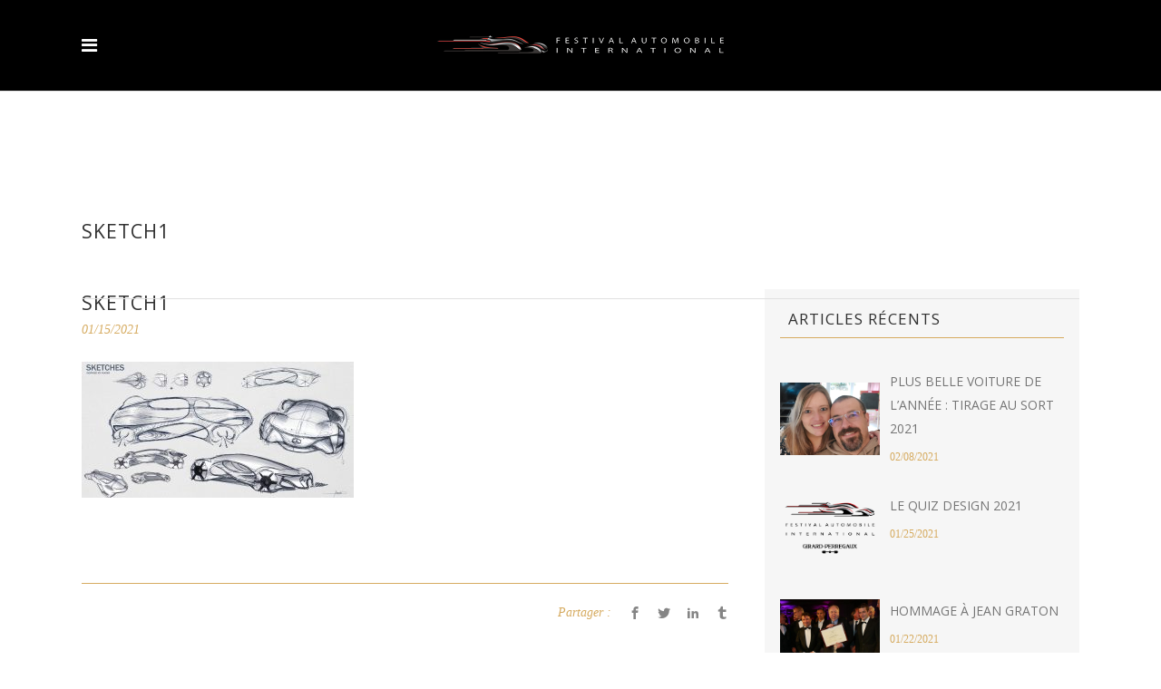

--- FILE ---
content_type: text/html; charset=UTF-8
request_url: https://festivalautomobile.com/portfolio-item/mercedes-vision-avtr/sketch1/
body_size: 16140
content:
<!DOCTYPE html>
<html lang="fr-FR">
<head>
    	
        <meta charset="UTF-8"/>
        <link rel="profile" href="https://gmpg.org/xfn/11"/>
        <link rel="pingback" href="https://festivalautomobile.com/xmlrpc.php"/>

                <meta name="viewport" content="width=device-width,initial-scale=1,user-scalable=no">
        
	<script type="application/javascript">var edgtCoreAjaxUrl = "https://festivalautomobile.com/wp-admin/admin-ajax.php"</script><script type="application/javascript">var EdgefAjaxUrl = "https://festivalautomobile.com/wp-admin/admin-ajax.php"</script><meta name='robots' content='index, follow, max-video-preview:-1, max-snippet:-1, max-image-preview:large' />

	<!-- This site is optimized with the Yoast SEO plugin v19.10 - https://yoast.com/wordpress/plugins/seo/ -->
	<title>sketch1 - FESTIVAL AUTOMOBILE INTERNATIONAL</title>
	<link rel="canonical" href="https://festivalautomobile.com/wp-content/uploads/2020/12/sketch1.jpg" />
	<meta property="og:locale" content="fr_FR" />
	<meta property="og:type" content="article" />
	<meta property="og:title" content="sketch1 - FESTIVAL AUTOMOBILE INTERNATIONAL" />
	<meta property="og:url" content="https://festivalautomobile.com/wp-content/uploads/2020/12/sketch1.jpg" />
	<meta property="og:site_name" content="FESTIVAL AUTOMOBILE INTERNATIONAL" />
	<meta property="article:publisher" content="https://www.facebook.com/festivalauto/" />
	<meta property="og:image" content="https://festivalautomobile.com/portfolio-item/mercedes-vision-avtr/sketch1" />
	<meta property="og:image:width" content="1200" />
	<meta property="og:image:height" content="600" />
	<meta property="og:image:type" content="image/jpeg" />
	<meta name="twitter:card" content="summary_large_image" />
	<meta name="twitter:site" content="@Festivalauto" />
	<script type="application/ld+json" class="yoast-schema-graph">{"@context":"https://schema.org","@graph":[{"@type":"WebPage","@id":"https://festivalautomobile.com/wp-content/uploads/2020/12/sketch1.jpg","url":"https://festivalautomobile.com/wp-content/uploads/2020/12/sketch1.jpg","name":"sketch1 - FESTIVAL AUTOMOBILE INTERNATIONAL","isPartOf":{"@id":"https://festivalautomobile.com/#website"},"primaryImageOfPage":{"@id":"https://festivalautomobile.com/wp-content/uploads/2020/12/sketch1.jpg#primaryimage"},"image":{"@id":"https://festivalautomobile.com/wp-content/uploads/2020/12/sketch1.jpg#primaryimage"},"thumbnailUrl":"https://festivalautomobile.com/wp-content/uploads/2020/12/sketch1.jpg","datePublished":"2021-01-15T12:56:00+00:00","dateModified":"2021-01-15T12:56:00+00:00","breadcrumb":{"@id":"https://festivalautomobile.com/wp-content/uploads/2020/12/sketch1.jpg#breadcrumb"},"inLanguage":"fr-FR","potentialAction":[{"@type":"ReadAction","target":["https://festivalautomobile.com/wp-content/uploads/2020/12/sketch1.jpg"]}]},{"@type":"ImageObject","inLanguage":"fr-FR","@id":"https://festivalautomobile.com/wp-content/uploads/2020/12/sketch1.jpg#primaryimage","url":"https://festivalautomobile.com/wp-content/uploads/2020/12/sketch1.jpg","contentUrl":"https://festivalautomobile.com/wp-content/uploads/2020/12/sketch1.jpg","width":1200,"height":600},{"@type":"BreadcrumbList","@id":"https://festivalautomobile.com/wp-content/uploads/2020/12/sketch1.jpg#breadcrumb","itemListElement":[{"@type":"ListItem","position":1,"name":"Accueil","item":"https://festivalautomobile.com/"},{"@type":"ListItem","position":2,"name":"MERCEDES Vision AVTR","item":"https://festivalautomobile.com/portfolio-item/mercedes-vision-avtr/"},{"@type":"ListItem","position":3,"name":"sketch1"}]},{"@type":"WebSite","@id":"https://festivalautomobile.com/#website","url":"https://festivalautomobile.com/","name":"FESTIVAL AUTOMOBILE INTERNATIONAL","description":"La Fashion Week de l&#039;Automobile","publisher":{"@id":"https://festivalautomobile.com/#organization"},"potentialAction":[{"@type":"SearchAction","target":{"@type":"EntryPoint","urlTemplate":"https://festivalautomobile.com/?s={search_term_string}"},"query-input":"required name=search_term_string"}],"inLanguage":"fr-FR"},{"@type":"Organization","@id":"https://festivalautomobile.com/#organization","name":"Festival Automobile International","url":"https://festivalautomobile.com/","logo":{"@type":"ImageObject","inLanguage":"fr-FR","@id":"https://festivalautomobile.com/#/schema/logo/image/","url":"https://festivalautomobile.com/wp-content/uploads/2017/07/logoFAI.png","contentUrl":"https://festivalautomobile.com/wp-content/uploads/2017/07/logoFAI.png","width":638,"height":60,"caption":"Festival Automobile International"},"image":{"@id":"https://festivalautomobile.com/#/schema/logo/image/"},"sameAs":["https://www.instagram.com/festival.automobile/","https://www.youtube.com/channel/UCEWTM6bABV_NGSXRLZLgHqg","https://www.facebook.com/festivalauto/","https://twitter.com/Festivalauto"]}]}</script>
	<!-- / Yoast SEO plugin. -->


<link rel='dns-prefetch' href='//maps.googleapis.com' />
<link rel='dns-prefetch' href='//fonts.googleapis.com' />
<link rel='dns-prefetch' href='//s.w.org' />
<link rel="alternate" type="application/rss+xml" title="FESTIVAL AUTOMOBILE INTERNATIONAL &raquo; Flux" href="https://festivalautomobile.com/feed/" />
<link rel="alternate" type="application/rss+xml" title="FESTIVAL AUTOMOBILE INTERNATIONAL &raquo; Flux des commentaires" href="https://festivalautomobile.com/comments/feed/" />
<script type="text/javascript">
window._wpemojiSettings = {"baseUrl":"https:\/\/s.w.org\/images\/core\/emoji\/13.1.0\/72x72\/","ext":".png","svgUrl":"https:\/\/s.w.org\/images\/core\/emoji\/13.1.0\/svg\/","svgExt":".svg","source":{"concatemoji":"https:\/\/festivalautomobile.com\/wp-includes\/js\/wp-emoji-release.min.js?ver=5.9.12"}};
/*! This file is auto-generated */
!function(e,a,t){var n,r,o,i=a.createElement("canvas"),p=i.getContext&&i.getContext("2d");function s(e,t){var a=String.fromCharCode;p.clearRect(0,0,i.width,i.height),p.fillText(a.apply(this,e),0,0);e=i.toDataURL();return p.clearRect(0,0,i.width,i.height),p.fillText(a.apply(this,t),0,0),e===i.toDataURL()}function c(e){var t=a.createElement("script");t.src=e,t.defer=t.type="text/javascript",a.getElementsByTagName("head")[0].appendChild(t)}for(o=Array("flag","emoji"),t.supports={everything:!0,everythingExceptFlag:!0},r=0;r<o.length;r++)t.supports[o[r]]=function(e){if(!p||!p.fillText)return!1;switch(p.textBaseline="top",p.font="600 32px Arial",e){case"flag":return s([127987,65039,8205,9895,65039],[127987,65039,8203,9895,65039])?!1:!s([55356,56826,55356,56819],[55356,56826,8203,55356,56819])&&!s([55356,57332,56128,56423,56128,56418,56128,56421,56128,56430,56128,56423,56128,56447],[55356,57332,8203,56128,56423,8203,56128,56418,8203,56128,56421,8203,56128,56430,8203,56128,56423,8203,56128,56447]);case"emoji":return!s([10084,65039,8205,55357,56613],[10084,65039,8203,55357,56613])}return!1}(o[r]),t.supports.everything=t.supports.everything&&t.supports[o[r]],"flag"!==o[r]&&(t.supports.everythingExceptFlag=t.supports.everythingExceptFlag&&t.supports[o[r]]);t.supports.everythingExceptFlag=t.supports.everythingExceptFlag&&!t.supports.flag,t.DOMReady=!1,t.readyCallback=function(){t.DOMReady=!0},t.supports.everything||(n=function(){t.readyCallback()},a.addEventListener?(a.addEventListener("DOMContentLoaded",n,!1),e.addEventListener("load",n,!1)):(e.attachEvent("onload",n),a.attachEvent("onreadystatechange",function(){"complete"===a.readyState&&t.readyCallback()})),(n=t.source||{}).concatemoji?c(n.concatemoji):n.wpemoji&&n.twemoji&&(c(n.twemoji),c(n.wpemoji)))}(window,document,window._wpemojiSettings);
</script>
<style type="text/css">
img.wp-smiley,
img.emoji {
	display: inline !important;
	border: none !important;
	box-shadow: none !important;
	height: 1em !important;
	width: 1em !important;
	margin: 0 0.07em !important;
	vertical-align: -0.1em !important;
	background: none !important;
	padding: 0 !important;
}
</style>
	<link rel='stylesheet' id='wp-block-library-css'  href='https://festivalautomobile.com/wp-includes/css/dist/block-library/style.min.css?ver=5.9.12' type='text/css' media='all' />
<style id='global-styles-inline-css' type='text/css'>
body{--wp--preset--color--black: #000000;--wp--preset--color--cyan-bluish-gray: #abb8c3;--wp--preset--color--white: #ffffff;--wp--preset--color--pale-pink: #f78da7;--wp--preset--color--vivid-red: #cf2e2e;--wp--preset--color--luminous-vivid-orange: #ff6900;--wp--preset--color--luminous-vivid-amber: #fcb900;--wp--preset--color--light-green-cyan: #7bdcb5;--wp--preset--color--vivid-green-cyan: #00d084;--wp--preset--color--pale-cyan-blue: #8ed1fc;--wp--preset--color--vivid-cyan-blue: #0693e3;--wp--preset--color--vivid-purple: #9b51e0;--wp--preset--gradient--vivid-cyan-blue-to-vivid-purple: linear-gradient(135deg,rgba(6,147,227,1) 0%,rgb(155,81,224) 100%);--wp--preset--gradient--light-green-cyan-to-vivid-green-cyan: linear-gradient(135deg,rgb(122,220,180) 0%,rgb(0,208,130) 100%);--wp--preset--gradient--luminous-vivid-amber-to-luminous-vivid-orange: linear-gradient(135deg,rgba(252,185,0,1) 0%,rgba(255,105,0,1) 100%);--wp--preset--gradient--luminous-vivid-orange-to-vivid-red: linear-gradient(135deg,rgba(255,105,0,1) 0%,rgb(207,46,46) 100%);--wp--preset--gradient--very-light-gray-to-cyan-bluish-gray: linear-gradient(135deg,rgb(238,238,238) 0%,rgb(169,184,195) 100%);--wp--preset--gradient--cool-to-warm-spectrum: linear-gradient(135deg,rgb(74,234,220) 0%,rgb(151,120,209) 20%,rgb(207,42,186) 40%,rgb(238,44,130) 60%,rgb(251,105,98) 80%,rgb(254,248,76) 100%);--wp--preset--gradient--blush-light-purple: linear-gradient(135deg,rgb(255,206,236) 0%,rgb(152,150,240) 100%);--wp--preset--gradient--blush-bordeaux: linear-gradient(135deg,rgb(254,205,165) 0%,rgb(254,45,45) 50%,rgb(107,0,62) 100%);--wp--preset--gradient--luminous-dusk: linear-gradient(135deg,rgb(255,203,112) 0%,rgb(199,81,192) 50%,rgb(65,88,208) 100%);--wp--preset--gradient--pale-ocean: linear-gradient(135deg,rgb(255,245,203) 0%,rgb(182,227,212) 50%,rgb(51,167,181) 100%);--wp--preset--gradient--electric-grass: linear-gradient(135deg,rgb(202,248,128) 0%,rgb(113,206,126) 100%);--wp--preset--gradient--midnight: linear-gradient(135deg,rgb(2,3,129) 0%,rgb(40,116,252) 100%);--wp--preset--duotone--dark-grayscale: url('#wp-duotone-dark-grayscale');--wp--preset--duotone--grayscale: url('#wp-duotone-grayscale');--wp--preset--duotone--purple-yellow: url('#wp-duotone-purple-yellow');--wp--preset--duotone--blue-red: url('#wp-duotone-blue-red');--wp--preset--duotone--midnight: url('#wp-duotone-midnight');--wp--preset--duotone--magenta-yellow: url('#wp-duotone-magenta-yellow');--wp--preset--duotone--purple-green: url('#wp-duotone-purple-green');--wp--preset--duotone--blue-orange: url('#wp-duotone-blue-orange');--wp--preset--font-size--small: 13px;--wp--preset--font-size--medium: 20px;--wp--preset--font-size--large: 36px;--wp--preset--font-size--x-large: 42px;}.has-black-color{color: var(--wp--preset--color--black) !important;}.has-cyan-bluish-gray-color{color: var(--wp--preset--color--cyan-bluish-gray) !important;}.has-white-color{color: var(--wp--preset--color--white) !important;}.has-pale-pink-color{color: var(--wp--preset--color--pale-pink) !important;}.has-vivid-red-color{color: var(--wp--preset--color--vivid-red) !important;}.has-luminous-vivid-orange-color{color: var(--wp--preset--color--luminous-vivid-orange) !important;}.has-luminous-vivid-amber-color{color: var(--wp--preset--color--luminous-vivid-amber) !important;}.has-light-green-cyan-color{color: var(--wp--preset--color--light-green-cyan) !important;}.has-vivid-green-cyan-color{color: var(--wp--preset--color--vivid-green-cyan) !important;}.has-pale-cyan-blue-color{color: var(--wp--preset--color--pale-cyan-blue) !important;}.has-vivid-cyan-blue-color{color: var(--wp--preset--color--vivid-cyan-blue) !important;}.has-vivid-purple-color{color: var(--wp--preset--color--vivid-purple) !important;}.has-black-background-color{background-color: var(--wp--preset--color--black) !important;}.has-cyan-bluish-gray-background-color{background-color: var(--wp--preset--color--cyan-bluish-gray) !important;}.has-white-background-color{background-color: var(--wp--preset--color--white) !important;}.has-pale-pink-background-color{background-color: var(--wp--preset--color--pale-pink) !important;}.has-vivid-red-background-color{background-color: var(--wp--preset--color--vivid-red) !important;}.has-luminous-vivid-orange-background-color{background-color: var(--wp--preset--color--luminous-vivid-orange) !important;}.has-luminous-vivid-amber-background-color{background-color: var(--wp--preset--color--luminous-vivid-amber) !important;}.has-light-green-cyan-background-color{background-color: var(--wp--preset--color--light-green-cyan) !important;}.has-vivid-green-cyan-background-color{background-color: var(--wp--preset--color--vivid-green-cyan) !important;}.has-pale-cyan-blue-background-color{background-color: var(--wp--preset--color--pale-cyan-blue) !important;}.has-vivid-cyan-blue-background-color{background-color: var(--wp--preset--color--vivid-cyan-blue) !important;}.has-vivid-purple-background-color{background-color: var(--wp--preset--color--vivid-purple) !important;}.has-black-border-color{border-color: var(--wp--preset--color--black) !important;}.has-cyan-bluish-gray-border-color{border-color: var(--wp--preset--color--cyan-bluish-gray) !important;}.has-white-border-color{border-color: var(--wp--preset--color--white) !important;}.has-pale-pink-border-color{border-color: var(--wp--preset--color--pale-pink) !important;}.has-vivid-red-border-color{border-color: var(--wp--preset--color--vivid-red) !important;}.has-luminous-vivid-orange-border-color{border-color: var(--wp--preset--color--luminous-vivid-orange) !important;}.has-luminous-vivid-amber-border-color{border-color: var(--wp--preset--color--luminous-vivid-amber) !important;}.has-light-green-cyan-border-color{border-color: var(--wp--preset--color--light-green-cyan) !important;}.has-vivid-green-cyan-border-color{border-color: var(--wp--preset--color--vivid-green-cyan) !important;}.has-pale-cyan-blue-border-color{border-color: var(--wp--preset--color--pale-cyan-blue) !important;}.has-vivid-cyan-blue-border-color{border-color: var(--wp--preset--color--vivid-cyan-blue) !important;}.has-vivid-purple-border-color{border-color: var(--wp--preset--color--vivid-purple) !important;}.has-vivid-cyan-blue-to-vivid-purple-gradient-background{background: var(--wp--preset--gradient--vivid-cyan-blue-to-vivid-purple) !important;}.has-light-green-cyan-to-vivid-green-cyan-gradient-background{background: var(--wp--preset--gradient--light-green-cyan-to-vivid-green-cyan) !important;}.has-luminous-vivid-amber-to-luminous-vivid-orange-gradient-background{background: var(--wp--preset--gradient--luminous-vivid-amber-to-luminous-vivid-orange) !important;}.has-luminous-vivid-orange-to-vivid-red-gradient-background{background: var(--wp--preset--gradient--luminous-vivid-orange-to-vivid-red) !important;}.has-very-light-gray-to-cyan-bluish-gray-gradient-background{background: var(--wp--preset--gradient--very-light-gray-to-cyan-bluish-gray) !important;}.has-cool-to-warm-spectrum-gradient-background{background: var(--wp--preset--gradient--cool-to-warm-spectrum) !important;}.has-blush-light-purple-gradient-background{background: var(--wp--preset--gradient--blush-light-purple) !important;}.has-blush-bordeaux-gradient-background{background: var(--wp--preset--gradient--blush-bordeaux) !important;}.has-luminous-dusk-gradient-background{background: var(--wp--preset--gradient--luminous-dusk) !important;}.has-pale-ocean-gradient-background{background: var(--wp--preset--gradient--pale-ocean) !important;}.has-electric-grass-gradient-background{background: var(--wp--preset--gradient--electric-grass) !important;}.has-midnight-gradient-background{background: var(--wp--preset--gradient--midnight) !important;}.has-small-font-size{font-size: var(--wp--preset--font-size--small) !important;}.has-medium-font-size{font-size: var(--wp--preset--font-size--medium) !important;}.has-large-font-size{font-size: var(--wp--preset--font-size--large) !important;}.has-x-large-font-size{font-size: var(--wp--preset--font-size--x-large) !important;}
</style>
<link rel='stylesheet' id='contact-form-7-css'  href='https://festivalautomobile.com/wp-content/plugins/contact-form-7/includes/css/styles.css?ver=5.6.4' type='text/css' media='all' />
<link rel='stylesheet' id='wpcdt-public-css-css'  href='https://festivalautomobile.com/wp-content/plugins/countdown-timer-ultimate/assets/css/wpcdt-public.css?ver=2.6.4' type='text/css' media='all' />
<link rel='stylesheet' id='rs-plugin-settings-css'  href='https://festivalautomobile.com/wp-content/plugins/revslider/public/assets/css/settings.css?ver=5.4.1' type='text/css' media='all' />
<style id='rs-plugin-settings-inline-css' type='text/css'>
#rs-demo-id {}
</style>
<link rel='stylesheet' id='ratio_edge_default_style-css'  href='https://festivalautomobile.com/wp-content/themes/ratio/style.css?ver=5.9.12' type='text/css' media='all' />
<link rel='stylesheet' id='ratio_edge_modules_plugins-css'  href='https://festivalautomobile.com/wp-content/themes/ratio/assets/css/plugins.min.css?ver=5.9.12' type='text/css' media='all' />
<link rel='stylesheet' id='ratio_edge_modules-css'  href='https://festivalautomobile.com/wp-content/themes/ratio/assets/css/modules.min.css?ver=5.9.12' type='text/css' media='all' />
<link rel='stylesheet' id='edgtf_font_awesome-css'  href='https://festivalautomobile.com/wp-content/themes/ratio/assets/css/font-awesome/css/font-awesome.min.css?ver=5.9.12' type='text/css' media='all' />
<link rel='stylesheet' id='edgtf_font_elegant-css'  href='https://festivalautomobile.com/wp-content/themes/ratio/assets/css/elegant-icons/style.min.css?ver=5.9.12' type='text/css' media='all' />
<link rel='stylesheet' id='edgtf_ion_icons-css'  href='https://festivalautomobile.com/wp-content/themes/ratio/assets/css/ion-icons/css/ionicons.min.css?ver=5.9.12' type='text/css' media='all' />
<link rel='stylesheet' id='edgtf_linea_icons-css'  href='https://festivalautomobile.com/wp-content/themes/ratio/assets/css/linea-icons/style.css?ver=5.9.12' type='text/css' media='all' />
<link rel='stylesheet' id='edgtf_simple_line_icons-css'  href='https://festivalautomobile.com/wp-content/themes/ratio/assets/css/simple-line-icons/simple-line-icons.css?ver=5.9.12' type='text/css' media='all' />
<link rel='stylesheet' id='edgtf_dripicons-css'  href='https://festivalautomobile.com/wp-content/themes/ratio/assets/css/dripicons/dripicons.css?ver=5.9.12' type='text/css' media='all' />
<link rel='stylesheet' id='edgtf_ico_moon-css'  href='https://festivalautomobile.com/wp-content/themes/ratio/assets/css/icomoon/css/icomoon.css?ver=5.9.12' type='text/css' media='all' />
<link rel='stylesheet' id='ratio_edge_blog-css'  href='https://festivalautomobile.com/wp-content/themes/ratio/assets/css/blog.min.css?ver=5.9.12' type='text/css' media='all' />
<link rel='stylesheet' id='mediaelement-css'  href='https://festivalautomobile.com/wp-includes/js/mediaelement/mediaelementplayer-legacy.min.css?ver=4.2.16' type='text/css' media='all' />
<link rel='stylesheet' id='wp-mediaelement-css'  href='https://festivalautomobile.com/wp-includes/js/mediaelement/wp-mediaelement.min.css?ver=5.9.12' type='text/css' media='all' />
<link rel='stylesheet' id='ratio_edge_modules_responsive-css'  href='https://festivalautomobile.com/wp-content/themes/ratio/assets/css/modules-responsive.min.css?ver=5.9.12' type='text/css' media='all' />
<link rel='stylesheet' id='ratio_edge_blog_responsive-css'  href='https://festivalautomobile.com/wp-content/themes/ratio/assets/css/blog-responsive.min.css?ver=5.9.12' type='text/css' media='all' />
<link rel='stylesheet' id='ratio_edge_style_dynamic_responsive-css'  href='https://festivalautomobile.com/wp-content/themes/ratio/assets/css/style_dynamic_responsive.css?ver=1575642358' type='text/css' media='all' />
<link rel='stylesheet' id='ratio_edge_style_dynamic-css'  href='https://festivalautomobile.com/wp-content/themes/ratio/assets/css/style_dynamic.css?ver=1575642358' type='text/css' media='all' />
<link rel='stylesheet' id='js_composer_front-css'  href='https://festivalautomobile.com/wp-content/plugins/js_composer/assets/css/js_composer.min.css?ver=6.1' type='text/css' media='all' />
<link rel='stylesheet' id='ratio_edge_google_fonts-css'  href='https://fonts.googleapis.com/css?family=Open+Sans%3A100%2C100italic%2C200%2C200italic%2C300%2C300italic%2C400%2C400italic%2C500%2C500italic%2C600%2C600italic%2C700%2C700italic%2C800%2C800italic%2C900%2C900italic%7CRoboto%3A100%2C100italic%2C200%2C200italic%2C300%2C300italic%2C400%2C400italic%2C500%2C500italic%2C600%2C600italic%2C700%2C700italic%2C800%2C800italic%2C900%2C900italic%7CRaleway%3A100%2C100italic%2C200%2C200italic%2C300%2C300italic%2C400%2C400italic%2C500%2C500italic%2C600%2C600italic%2C700%2C700italic%2C800%2C800italic%2C900%2C900italic&#038;subset=latin%2Clatin-ext&#038;ver=1.0.0' type='text/css' media='all' />
<link rel='stylesheet' id='childstyle-css'  href='https://festivalautomobile.com/wp-content/themes/ratio-child/style.css?ver=5.9.12' type='text/css' media='all' />
<link rel='stylesheet' id='moove_gdpr_frontend-css'  href='https://festivalautomobile.com/wp-content/plugins/gdpr-cookie-compliance/dist/styles/gdpr-main-nf.css?ver=4.16.1' type='text/css' media='all' />
<style id='moove_gdpr_frontend-inline-css' type='text/css'>
				#moove_gdpr_cookie_modal .moove-gdpr-modal-content .moove-gdpr-tab-main h3.tab-title, 
				#moove_gdpr_cookie_modal .moove-gdpr-modal-content .moove-gdpr-tab-main span.tab-title,
				#moove_gdpr_cookie_modal .moove-gdpr-modal-content .moove-gdpr-modal-left-content #moove-gdpr-menu li a, 
				#moove_gdpr_cookie_modal .moove-gdpr-modal-content .moove-gdpr-modal-left-content #moove-gdpr-menu li button,
				#moove_gdpr_cookie_modal .moove-gdpr-modal-content .moove-gdpr-modal-left-content .moove-gdpr-branding-cnt a,
				#moove_gdpr_cookie_modal .moove-gdpr-modal-content .moove-gdpr-modal-footer-content .moove-gdpr-button-holder a.mgbutton, 
				#moove_gdpr_cookie_modal .moove-gdpr-modal-content .moove-gdpr-modal-footer-content .moove-gdpr-button-holder button.mgbutton,
				#moove_gdpr_cookie_modal .cookie-switch .cookie-slider:after, 
				#moove_gdpr_cookie_modal .cookie-switch .slider:after, 
				#moove_gdpr_cookie_modal .switch .cookie-slider:after, 
				#moove_gdpr_cookie_modal .switch .slider:after,
				#moove_gdpr_cookie_info_bar .moove-gdpr-info-bar-container .moove-gdpr-info-bar-content p, 
				#moove_gdpr_cookie_info_bar .moove-gdpr-info-bar-container .moove-gdpr-info-bar-content p a,
				#moove_gdpr_cookie_info_bar .moove-gdpr-info-bar-container .moove-gdpr-info-bar-content a.mgbutton, 
				#moove_gdpr_cookie_info_bar .moove-gdpr-info-bar-container .moove-gdpr-info-bar-content button.mgbutton,
				#moove_gdpr_cookie_modal .moove-gdpr-modal-content .moove-gdpr-tab-main .moove-gdpr-tab-main-content h1, 
				#moove_gdpr_cookie_modal .moove-gdpr-modal-content .moove-gdpr-tab-main .moove-gdpr-tab-main-content h2, 
				#moove_gdpr_cookie_modal .moove-gdpr-modal-content .moove-gdpr-tab-main .moove-gdpr-tab-main-content h3, 
				#moove_gdpr_cookie_modal .moove-gdpr-modal-content .moove-gdpr-tab-main .moove-gdpr-tab-main-content h4, 
				#moove_gdpr_cookie_modal .moove-gdpr-modal-content .moove-gdpr-tab-main .moove-gdpr-tab-main-content h5, 
				#moove_gdpr_cookie_modal .moove-gdpr-modal-content .moove-gdpr-tab-main .moove-gdpr-tab-main-content h6,
				#moove_gdpr_cookie_modal .moove-gdpr-modal-content.moove_gdpr_modal_theme_v2 .moove-gdpr-modal-title .tab-title,
				#moove_gdpr_cookie_modal .moove-gdpr-modal-content.moove_gdpr_modal_theme_v2 .moove-gdpr-tab-main h3.tab-title, 
				#moove_gdpr_cookie_modal .moove-gdpr-modal-content.moove_gdpr_modal_theme_v2 .moove-gdpr-tab-main span.tab-title,
				#moove_gdpr_cookie_modal .moove-gdpr-modal-content.moove_gdpr_modal_theme_v2 .moove-gdpr-branding-cnt a {
				 	font-weight: inherit				}
			#moove_gdpr_cookie_modal,#moove_gdpr_cookie_info_bar,.gdpr_cookie_settings_shortcode_content{font-family:inherit}#moove_gdpr_save_popup_settings_button{background-color:#373737;color:#fff}#moove_gdpr_save_popup_settings_button:hover{background-color:#000}#moove_gdpr_cookie_info_bar .moove-gdpr-info-bar-container .moove-gdpr-info-bar-content a.mgbutton,#moove_gdpr_cookie_info_bar .moove-gdpr-info-bar-container .moove-gdpr-info-bar-content button.mgbutton{background-color:#d6ab60}#moove_gdpr_cookie_modal .moove-gdpr-modal-content .moove-gdpr-modal-footer-content .moove-gdpr-button-holder a.mgbutton,#moove_gdpr_cookie_modal .moove-gdpr-modal-content .moove-gdpr-modal-footer-content .moove-gdpr-button-holder button.mgbutton,.gdpr_cookie_settings_shortcode_content .gdpr-shr-button.button-green{background-color:#d6ab60;border-color:#d6ab60}#moove_gdpr_cookie_modal .moove-gdpr-modal-content .moove-gdpr-modal-footer-content .moove-gdpr-button-holder a.mgbutton:hover,#moove_gdpr_cookie_modal .moove-gdpr-modal-content .moove-gdpr-modal-footer-content .moove-gdpr-button-holder button.mgbutton:hover,.gdpr_cookie_settings_shortcode_content .gdpr-shr-button.button-green:hover{background-color:#fff;color:#d6ab60}#moove_gdpr_cookie_modal .moove-gdpr-modal-content .moove-gdpr-modal-close i,#moove_gdpr_cookie_modal .moove-gdpr-modal-content .moove-gdpr-modal-close span.gdpr-icon{background-color:#d6ab60;border:1px solid #d6ab60}#moove_gdpr_cookie_info_bar span.change-settings-button.focus-g,#moove_gdpr_cookie_info_bar span.change-settings-button:focus,#moove_gdpr_cookie_info_bar button.change-settings-button.focus-g,#moove_gdpr_cookie_info_bar button.change-settings-button:focus{-webkit-box-shadow:0 0 1px 3px #d6ab60;-moz-box-shadow:0 0 1px 3px #d6ab60;box-shadow:0 0 1px 3px #d6ab60}#moove_gdpr_cookie_modal .moove-gdpr-modal-content .moove-gdpr-modal-close i:hover,#moove_gdpr_cookie_modal .moove-gdpr-modal-content .moove-gdpr-modal-close span.gdpr-icon:hover,#moove_gdpr_cookie_info_bar span[data-href]>u.change-settings-button{color:#d6ab60}#moove_gdpr_cookie_modal .moove-gdpr-modal-content .moove-gdpr-modal-left-content #moove-gdpr-menu li.menu-item-selected a span.gdpr-icon,#moove_gdpr_cookie_modal .moove-gdpr-modal-content .moove-gdpr-modal-left-content #moove-gdpr-menu li.menu-item-selected button span.gdpr-icon{color:inherit}#moove_gdpr_cookie_modal .moove-gdpr-modal-content .moove-gdpr-modal-left-content #moove-gdpr-menu li a span.gdpr-icon,#moove_gdpr_cookie_modal .moove-gdpr-modal-content .moove-gdpr-modal-left-content #moove-gdpr-menu li button span.gdpr-icon{color:inherit}#moove_gdpr_cookie_modal .gdpr-acc-link{line-height:0;font-size:0;color:transparent;position:absolute}#moove_gdpr_cookie_modal .moove-gdpr-modal-content .moove-gdpr-modal-close:hover i,#moove_gdpr_cookie_modal .moove-gdpr-modal-content .moove-gdpr-modal-left-content #moove-gdpr-menu li a,#moove_gdpr_cookie_modal .moove-gdpr-modal-content .moove-gdpr-modal-left-content #moove-gdpr-menu li button,#moove_gdpr_cookie_modal .moove-gdpr-modal-content .moove-gdpr-modal-left-content #moove-gdpr-menu li button i,#moove_gdpr_cookie_modal .moove-gdpr-modal-content .moove-gdpr-modal-left-content #moove-gdpr-menu li a i,#moove_gdpr_cookie_modal .moove-gdpr-modal-content .moove-gdpr-tab-main .moove-gdpr-tab-main-content a:hover,#moove_gdpr_cookie_info_bar.moove-gdpr-dark-scheme .moove-gdpr-info-bar-container .moove-gdpr-info-bar-content a.mgbutton:hover,#moove_gdpr_cookie_info_bar.moove-gdpr-dark-scheme .moove-gdpr-info-bar-container .moove-gdpr-info-bar-content button.mgbutton:hover,#moove_gdpr_cookie_info_bar.moove-gdpr-dark-scheme .moove-gdpr-info-bar-container .moove-gdpr-info-bar-content a:hover,#moove_gdpr_cookie_info_bar.moove-gdpr-dark-scheme .moove-gdpr-info-bar-container .moove-gdpr-info-bar-content button:hover,#moove_gdpr_cookie_info_bar.moove-gdpr-dark-scheme .moove-gdpr-info-bar-container .moove-gdpr-info-bar-content span.change-settings-button:hover,#moove_gdpr_cookie_info_bar.moove-gdpr-dark-scheme .moove-gdpr-info-bar-container .moove-gdpr-info-bar-content button.change-settings-button:hover,#moove_gdpr_cookie_info_bar.moove-gdpr-dark-scheme .moove-gdpr-info-bar-container .moove-gdpr-info-bar-content u.change-settings-button:hover,#moove_gdpr_cookie_info_bar span[data-href]>u.change-settings-button,#moove_gdpr_cookie_info_bar.moove-gdpr-dark-scheme .moove-gdpr-info-bar-container .moove-gdpr-info-bar-content a.mgbutton.focus-g,#moove_gdpr_cookie_info_bar.moove-gdpr-dark-scheme .moove-gdpr-info-bar-container .moove-gdpr-info-bar-content button.mgbutton.focus-g,#moove_gdpr_cookie_info_bar.moove-gdpr-dark-scheme .moove-gdpr-info-bar-container .moove-gdpr-info-bar-content a.focus-g,#moove_gdpr_cookie_info_bar.moove-gdpr-dark-scheme .moove-gdpr-info-bar-container .moove-gdpr-info-bar-content button.focus-g,#moove_gdpr_cookie_info_bar.moove-gdpr-dark-scheme .moove-gdpr-info-bar-container .moove-gdpr-info-bar-content a.mgbutton:focus,#moove_gdpr_cookie_info_bar.moove-gdpr-dark-scheme .moove-gdpr-info-bar-container .moove-gdpr-info-bar-content button.mgbutton:focus,#moove_gdpr_cookie_info_bar.moove-gdpr-dark-scheme .moove-gdpr-info-bar-container .moove-gdpr-info-bar-content a:focus,#moove_gdpr_cookie_info_bar.moove-gdpr-dark-scheme .moove-gdpr-info-bar-container .moove-gdpr-info-bar-content button:focus,#moove_gdpr_cookie_info_bar.moove-gdpr-dark-scheme .moove-gdpr-info-bar-container .moove-gdpr-info-bar-content span.change-settings-button.focus-g,span.change-settings-button:focus,button.change-settings-button.focus-g,button.change-settings-button:focus,#moove_gdpr_cookie_info_bar.moove-gdpr-dark-scheme .moove-gdpr-info-bar-container .moove-gdpr-info-bar-content u.change-settings-button.focus-g,#moove_gdpr_cookie_info_bar.moove-gdpr-dark-scheme .moove-gdpr-info-bar-container .moove-gdpr-info-bar-content u.change-settings-button:focus{color:#d6ab60}#moove_gdpr_cookie_modal .moove-gdpr-branding.focus-g span,#moove_gdpr_cookie_modal .moove-gdpr-modal-content .moove-gdpr-tab-main a.focus-g{color:#d6ab60}#moove_gdpr_cookie_modal.gdpr_lightbox-hide{display:none}
</style>
<script type='text/javascript' src='https://festivalautomobile.com/wp-includes/js/jquery/jquery.min.js?ver=3.6.0' id='jquery-core-js'></script>
<script type='text/javascript' src='https://festivalautomobile.com/wp-includes/js/jquery/jquery-migrate.min.js?ver=3.3.2' id='jquery-migrate-js'></script>
<script type='text/javascript' src='https://festivalautomobile.com/wp-content/plugins/revslider/public/assets/js/jquery.themepunch.tools.min.js?ver=5.4.1' id='tp-tools-js'></script>
<script type='text/javascript' src='https://festivalautomobile.com/wp-content/plugins/revslider/public/assets/js/jquery.themepunch.revolution.min.js?ver=5.4.1' id='revmin-js'></script>
<link rel="https://api.w.org/" href="https://festivalautomobile.com/wp-json/" /><link rel="alternate" type="application/json" href="https://festivalautomobile.com/wp-json/wp/v2/media/15836" /><link rel="EditURI" type="application/rsd+xml" title="RSD" href="https://festivalautomobile.com/xmlrpc.php?rsd" />
<link rel="wlwmanifest" type="application/wlwmanifest+xml" href="https://festivalautomobile.com/wp-includes/wlwmanifest.xml" /> 
<meta name="generator" content="WordPress 5.9.12" />
<link rel='shortlink' href='https://festivalautomobile.com/?p=15836' />
<link rel="alternate" type="application/json+oembed" href="https://festivalautomobile.com/wp-json/oembed/1.0/embed?url=https%3A%2F%2Ffestivalautomobile.com%2Fportfolio-item%2Fmercedes-vision-avtr%2Fsketch1%2F" />
<link rel="alternate" type="text/xml+oembed" href="https://festivalautomobile.com/wp-json/oembed/1.0/embed?url=https%3A%2F%2Ffestivalautomobile.com%2Fportfolio-item%2Fmercedes-vision-avtr%2Fsketch1%2F&#038;format=xml" />
<style type="text/css">   </style><meta name="generator" content="Powered by WPBakery Page Builder - drag and drop page builder for WordPress."/>
<meta name="generator" content="Powered by Slider Revolution 5.4.1 - responsive, Mobile-Friendly Slider Plugin for WordPress with comfortable drag and drop interface." />
<link rel="icon" href="https://festivalautomobile.com/wp-content/uploads/2020/12/92468946_10158188883871241_5710196317527998464_n-150x150.jpg" sizes="32x32" />
<link rel="icon" href="https://festivalautomobile.com/wp-content/uploads/2020/12/92468946_10158188883871241_5710196317527998464_n-300x300.jpg" sizes="192x192" />
<link rel="apple-touch-icon" href="https://festivalautomobile.com/wp-content/uploads/2020/12/92468946_10158188883871241_5710196317527998464_n-300x300.jpg" />
<meta name="msapplication-TileImage" content="https://festivalautomobile.com/wp-content/uploads/2020/12/92468946_10158188883871241_5710196317527998464_n-300x300.jpg" />
<noscript><style> .wpb_animate_when_almost_visible { opacity: 1; }</style></noscript></head>

<body class="attachment attachment-template-default single single-attachment postid-15836 attachmentid-15836 attachment-jpeg edgt-core-1.1.1 ratio child-child-ver-1.0.0 ratio-ver-1.5 edgtf-smooth-scroll edgtf-smooth-page-transitions edgtf-mimic-ajax edgtf-blog-installed edgtf-header-standard edgtf-sticky-header-on-scroll-down-up edgtf-default-mobile-header edgtf-sticky-up-mobile-header edgtf-dropdown-default edgtf-light-header edgtf-header-style-on-scroll wpb-js-composer js-comp-ver-6.1 vc_responsive">


<div class="edgtf-smooth-transition-loader edgtf-mimic-ajax">
    <div class="edgtf-st-loader">
        <div class="edgtf-st-loader1">
            <div class="edgtf-outline"><div class="edgtf-line-1"></div><div class="edgtf-line-2"></div><div class="edgtf-line-3"></div><div class="edgtf-line-4"></div></div>        </div>
    </div>
</div>

<div class="edgtf-wrapper">
    <div class="edgtf-wrapper-inner">
        
<header class="edgtf-page-header">
        <div class="edgtf-menu-area" style=";">
        			            <div class="edgtf-vertical-align-containers">
                <div class="edgtf-position-left">
                    <div class="edgtf-position-left-inner">
                        
<div class="edgtf-logo-wrapper">
    <a href="https://festivalautomobile.com/" style="height: 30px;">
        <img class="edgtf-normal-logo" src="https://festivalautomobile.com/wp-content/uploads/2017/07/logoFAI.png" alt="logo"/>
        <img class="edgtf-dark-logo" src="https://festivalautomobile.com/wp-content/uploads/2017/07/logoFAI.png" alt="dark logoo"/>        <img class="edgtf-light-logo" src="https://festivalautomobile.com/wp-content/uploads/2017/07/logoFAI.png" alt="light logo"/>    </a>
</div>

                    </div>
                </div>
                <div class="edgtf-position-right">
                    <div class="edgtf-position-right-inner">
                        
<nav class="edgtf-main-menu edgtf-drop-down edgtf-default-nav">
    <ul id="menu-main_menu" class="clearfix"><li id="nav-menu-item-7769" class="menu-item menu-item-type-custom menu-item-object-custom menu-item-has-children edgtf-has-sub edgtf-menu-narrow edgtf-wide-background"><a href="#"><span class="edgtf-item-outer"><span class="edgtf-item-inner"><span class="edgtf-item-text">LA PLUS BELLE VOITURE</span></span><span class="plus"></span></span></a>
<div class="edgtf-menu-second"><div class="edgtf-menu-inner"><ul>
	<li id="nav-menu-item-17894" class="menu-item menu-item-type-post_type menu-item-object-page"><a href="https://festivalautomobile.com/les-grands-prix/les-laureats-2022/"><span class="edgtf-item-outer"><span class="edgtf-item-inner"><span class="edgtf-item-text">Les lauréats 2022</span></span></span><span class="plus"></span></a></li>
	<li id="nav-menu-item-17772" class="menu-item menu-item-type-post_type menu-item-object-page"><a href="https://festivalautomobile.com/la-plus-belle-voiture-de-lannee/les-nommees/"><span class="edgtf-item-outer"><span class="edgtf-item-inner"><span class="edgtf-item-text">Les nommées 2022</span></span></span><span class="plus"></span></a></li>
</ul></div></div>
</li>
<li id="nav-menu-item-7768" class="menu-item menu-item-type-custom menu-item-object-custom menu-item-has-children edgtf-has-sub edgtf-menu-narrow edgtf-wide-background"><a href="#"><span class="edgtf-item-outer"><span class="edgtf-item-inner"><span class="edgtf-item-text">LES GRANDS PRIX</span></span><span class="plus"></span></span></a>
<div class="edgtf-menu-second"><div class="edgtf-menu-inner"><ul>
	<li id="nav-menu-item-17893" class="menu-item menu-item-type-post_type menu-item-object-page"><a href="https://festivalautomobile.com/les-grands-prix/les-laureats-2022/"><span class="edgtf-item-outer"><span class="edgtf-item-inner"><span class="edgtf-item-text">Les lauréats 2022</span></span></span><span class="plus"></span></a></li>
	<li id="nav-menu-item-17627" class="menu-item menu-item-type-post_type menu-item-object-page"><a href="https://festivalautomobile.com/les-grands-prix/les-nommes-2022/"><span class="edgtf-item-outer"><span class="edgtf-item-inner"><span class="edgtf-item-text">Les nommés</span></span></span><span class="plus"></span></a></li>
	<li id="nav-menu-item-6658" class="menu-item menu-item-type-post_type menu-item-object-page"><a href="https://festivalautomobile.com/le-jury-2/"><span class="edgtf-item-outer"><span class="edgtf-item-inner"><span class="edgtf-item-text">Le Jury</span></span></span><span class="plus"></span></a></li>
</ul></div></div>
</li>
<li id="nav-menu-item-7770" class="menu-item menu-item-type-custom menu-item-object-custom menu-item-has-children edgtf-has-sub edgtf-menu-narrow edgtf-wide-background"><a href="#"><span class="edgtf-item-outer"><span class="edgtf-item-inner"><span class="edgtf-item-text">L&rsquo;EXPO CONCEPT CARS</span></span><span class="plus"></span></span></a>
<div class="edgtf-menu-second"><div class="edgtf-menu-inner"><ul>
	<li id="nav-menu-item-17420" class="menu-item menu-item-type-post_type menu-item-object-page"><a href="https://festivalautomobile.com/lexposition-concept-car/les-concept-cars-candidats/"><span class="edgtf-item-outer"><span class="edgtf-item-inner"><span class="edgtf-item-text">Les concept cars candidats</span></span></span><span class="plus"></span></a></li>
	<li id="nav-menu-item-9755" class="menu-item menu-item-type-post_type menu-item-object-page"><a href="https://festivalautomobile.com/lexposition-concept-car/la-fashion-week-de-lautomobile/"><span class="edgtf-item-outer"><span class="edgtf-item-inner"><span class="edgtf-item-text">La Fashion Week de l&rsquo;automobile</span></span></span><span class="plus"></span></a></li>
	<li id="nav-menu-item-16880" class="menu-item menu-item-type-post_type menu-item-object-page"><a href="https://festivalautomobile.com/billeterie/"><span class="edgtf-item-outer"><span class="edgtf-item-inner"><span class="edgtf-item-text">Billeterie</span></span></span><span class="plus"></span></a></li>
</ul></div></div>
</li>
<li id="nav-menu-item-6548" class="menu-item menu-item-type-post_type menu-item-object-page current_page_parent menu-item-has-children edgtf-has-sub edgtf-menu-narrow edgtf-wide-background"><a href="https://festivalautomobile.com/actualite-du-design/"><span class="edgtf-item-outer"><span class="edgtf-item-inner"><span class="edgtf-item-text">L&rsquo;ACTUALITE DU DESIGN</span></span><span class="plus"></span></span></a>
<div class="edgtf-menu-second"><div class="edgtf-menu-inner"><ul>
	<li id="nav-menu-item-10491" class="menu-item menu-item-type-taxonomy menu-item-object-category"><a href="https://festivalautomobile.com/category/lactualite-du-festival/"><span class="edgtf-item-outer"><span class="edgtf-item-inner"><span class="edgtf-item-text">L&rsquo;ACTUALITE DU FESTIVAL</span></span></span><span class="plus"></span></a></li>
	<li id="nav-menu-item-10492" class="menu-item menu-item-type-taxonomy menu-item-object-category"><a href="https://festivalautomobile.com/category/les-chroniques-de-serge-bellu/"><span class="edgtf-item-outer"><span class="edgtf-item-inner"><span class="edgtf-item-text">LES CHRONIQUES DE SERGE BELLU</span></span></span><span class="plus"></span></a></li>
	<li id="nav-menu-item-10493" class="menu-item menu-item-type-taxonomy menu-item-object-category"><a href="https://festivalautomobile.com/category/breves-fr/"><span class="edgtf-item-outer"><span class="edgtf-item-inner"><span class="edgtf-item-text">LES BREVES DU DESIGN</span></span></span><span class="plus"></span></a></li>
</ul></div></div>
</li>
<li id="nav-menu-item-7771" class="menu-item menu-item-type-custom menu-item-object-custom menu-item-has-children edgtf-has-sub edgtf-menu-narrow edgtf-wide-background"><a href="#"><span class="edgtf-item-outer"><span class="edgtf-item-inner"><span class="edgtf-item-text">PARTENAIRES</span></span><span class="plus"></span></span></a>
<div class="edgtf-menu-second"><div class="edgtf-menu-inner"><ul>
	<li id="nav-menu-item-7347" class="menu-item menu-item-type-post_type menu-item-object-page"><a href="https://festivalautomobile.com/partenaires/nos-partenaires/"><span class="edgtf-item-outer"><span class="edgtf-item-inner"><span class="edgtf-item-text">Nos partenaires</span></span></span><span class="plus"></span></a></li>
	<li id="nav-menu-item-7346" class="menu-item menu-item-type-post_type menu-item-object-page"><a href="https://festivalautomobile.com/partenaires/devenir-partenaire/"><span class="edgtf-item-outer"><span class="edgtf-item-inner"><span class="edgtf-item-text">Devenir partenaire</span></span></span><span class="plus"></span></a></li>
</ul></div></div>
</li>
<li id="nav-menu-item-6444-en" class="lang-item lang-item-171 lang-item-en no-translation lang-item-first menu-item menu-item-type-custom menu-item-object-custom edgtf-menu-narrow edgtf-wide-background"><a href="https://festivalautomobile.com/en/home-page/"><span class="edgtf-item-outer"><span class="edgtf-item-inner"><span class="edgtf-item-text"><img src="[data-uri]" alt="English" width="16" height="11" style="height: 11px; width: 16px;" /></span></span><span class="plus"></span></span></a></li>
</ul></nav>

                                            </div>
                </div>
            </div>
            </div>
        
<div class="edgtf-sticky-header">
        <div class="edgtf-sticky-holder">
                <div class=" edgtf-vertical-align-containers">
                <div class="edgtf-position-left">
                    <div class="edgtf-position-left-inner">
                        
<div class="edgtf-logo-wrapper">
    <a href="https://festivalautomobile.com/" style="height: 30px;">
        <img class="edgtf-normal-logo" src="https://festivalautomobile.com/wp-content/uploads/2017/07/logoFAI.png" alt="logo"/>
        <img class="edgtf-dark-logo" src="https://festivalautomobile.com/wp-content/uploads/2017/07/logoFAI.png" alt="dark logoo"/>        <img class="edgtf-light-logo" src="https://festivalautomobile.com/wp-content/uploads/2017/07/logoFAI.png" alt="light logo"/>    </a>
</div>

                    </div>
                </div>
                <div class="edgtf-position-right">
                    <div class="edgtf-position-right-inner">
						
<nav class="edgtf-main-menu edgtf-drop-down edgtf-sticky-nav">
    <ul id="menu-main_menu-1" class="clearfix"><li id="sticky-nav-menu-item-7769" class="menu-item menu-item-type-custom menu-item-object-custom menu-item-has-children edgtf-has-sub edgtf-menu-narrow edgtf-wide-background"><a href="#"><span class="edgtf-item-outer"><span class="edgtf-item-inner"><span class="edgtf-item-text">LA PLUS BELLE VOITURE</span></span><span class="plus"></span></span></a>
<div class="edgtf-menu-second"><div class="edgtf-menu-inner"><ul>
	<li id="sticky-nav-menu-item-17894" class="menu-item menu-item-type-post_type menu-item-object-page"><a href="https://festivalautomobile.com/les-grands-prix/les-laureats-2022/"><span class="edgtf-item-outer"><span class="edgtf-item-inner"><span class="edgtf-item-text">Les lauréats 2022</span></span></span><span class="plus"></span></a></li>
	<li id="sticky-nav-menu-item-17772" class="menu-item menu-item-type-post_type menu-item-object-page"><a href="https://festivalautomobile.com/la-plus-belle-voiture-de-lannee/les-nommees/"><span class="edgtf-item-outer"><span class="edgtf-item-inner"><span class="edgtf-item-text">Les nommées 2022</span></span></span><span class="plus"></span></a></li>
</ul></div></div>
</li>
<li id="sticky-nav-menu-item-7768" class="menu-item menu-item-type-custom menu-item-object-custom menu-item-has-children edgtf-has-sub edgtf-menu-narrow edgtf-wide-background"><a href="#"><span class="edgtf-item-outer"><span class="edgtf-item-inner"><span class="edgtf-item-text">LES GRANDS PRIX</span></span><span class="plus"></span></span></a>
<div class="edgtf-menu-second"><div class="edgtf-menu-inner"><ul>
	<li id="sticky-nav-menu-item-17893" class="menu-item menu-item-type-post_type menu-item-object-page"><a href="https://festivalautomobile.com/les-grands-prix/les-laureats-2022/"><span class="edgtf-item-outer"><span class="edgtf-item-inner"><span class="edgtf-item-text">Les lauréats 2022</span></span></span><span class="plus"></span></a></li>
	<li id="sticky-nav-menu-item-17627" class="menu-item menu-item-type-post_type menu-item-object-page"><a href="https://festivalautomobile.com/les-grands-prix/les-nommes-2022/"><span class="edgtf-item-outer"><span class="edgtf-item-inner"><span class="edgtf-item-text">Les nommés</span></span></span><span class="plus"></span></a></li>
	<li id="sticky-nav-menu-item-6658" class="menu-item menu-item-type-post_type menu-item-object-page"><a href="https://festivalautomobile.com/le-jury-2/"><span class="edgtf-item-outer"><span class="edgtf-item-inner"><span class="edgtf-item-text">Le Jury</span></span></span><span class="plus"></span></a></li>
</ul></div></div>
</li>
<li id="sticky-nav-menu-item-7770" class="menu-item menu-item-type-custom menu-item-object-custom menu-item-has-children edgtf-has-sub edgtf-menu-narrow edgtf-wide-background"><a href="#"><span class="edgtf-item-outer"><span class="edgtf-item-inner"><span class="edgtf-item-text">L&rsquo;EXPO CONCEPT CARS</span></span><span class="plus"></span></span></a>
<div class="edgtf-menu-second"><div class="edgtf-menu-inner"><ul>
	<li id="sticky-nav-menu-item-17420" class="menu-item menu-item-type-post_type menu-item-object-page"><a href="https://festivalautomobile.com/lexposition-concept-car/les-concept-cars-candidats/"><span class="edgtf-item-outer"><span class="edgtf-item-inner"><span class="edgtf-item-text">Les concept cars candidats</span></span></span><span class="plus"></span></a></li>
	<li id="sticky-nav-menu-item-9755" class="menu-item menu-item-type-post_type menu-item-object-page"><a href="https://festivalautomobile.com/lexposition-concept-car/la-fashion-week-de-lautomobile/"><span class="edgtf-item-outer"><span class="edgtf-item-inner"><span class="edgtf-item-text">La Fashion Week de l&rsquo;automobile</span></span></span><span class="plus"></span></a></li>
	<li id="sticky-nav-menu-item-16880" class="menu-item menu-item-type-post_type menu-item-object-page"><a href="https://festivalautomobile.com/billeterie/"><span class="edgtf-item-outer"><span class="edgtf-item-inner"><span class="edgtf-item-text">Billeterie</span></span></span><span class="plus"></span></a></li>
</ul></div></div>
</li>
<li id="sticky-nav-menu-item-6548" class="menu-item menu-item-type-post_type menu-item-object-page current_page_parent menu-item-has-children edgtf-has-sub edgtf-menu-narrow edgtf-wide-background"><a href="https://festivalautomobile.com/actualite-du-design/"><span class="edgtf-item-outer"><span class="edgtf-item-inner"><span class="edgtf-item-text">L&rsquo;ACTUALITE DU DESIGN</span></span><span class="plus"></span></span></a>
<div class="edgtf-menu-second"><div class="edgtf-menu-inner"><ul>
	<li id="sticky-nav-menu-item-10491" class="menu-item menu-item-type-taxonomy menu-item-object-category"><a href="https://festivalautomobile.com/category/lactualite-du-festival/"><span class="edgtf-item-outer"><span class="edgtf-item-inner"><span class="edgtf-item-text">L&rsquo;ACTUALITE DU FESTIVAL</span></span></span><span class="plus"></span></a></li>
	<li id="sticky-nav-menu-item-10492" class="menu-item menu-item-type-taxonomy menu-item-object-category"><a href="https://festivalautomobile.com/category/les-chroniques-de-serge-bellu/"><span class="edgtf-item-outer"><span class="edgtf-item-inner"><span class="edgtf-item-text">LES CHRONIQUES DE SERGE BELLU</span></span></span><span class="plus"></span></a></li>
	<li id="sticky-nav-menu-item-10493" class="menu-item menu-item-type-taxonomy menu-item-object-category"><a href="https://festivalautomobile.com/category/breves-fr/"><span class="edgtf-item-outer"><span class="edgtf-item-inner"><span class="edgtf-item-text">LES BREVES DU DESIGN</span></span></span><span class="plus"></span></a></li>
</ul></div></div>
</li>
<li id="sticky-nav-menu-item-7771" class="menu-item menu-item-type-custom menu-item-object-custom menu-item-has-children edgtf-has-sub edgtf-menu-narrow edgtf-wide-background"><a href="#"><span class="edgtf-item-outer"><span class="edgtf-item-inner"><span class="edgtf-item-text">PARTENAIRES</span></span><span class="plus"></span></span></a>
<div class="edgtf-menu-second"><div class="edgtf-menu-inner"><ul>
	<li id="sticky-nav-menu-item-7347" class="menu-item menu-item-type-post_type menu-item-object-page"><a href="https://festivalautomobile.com/partenaires/nos-partenaires/"><span class="edgtf-item-outer"><span class="edgtf-item-inner"><span class="edgtf-item-text">Nos partenaires</span></span></span><span class="plus"></span></a></li>
	<li id="sticky-nav-menu-item-7346" class="menu-item menu-item-type-post_type menu-item-object-page"><a href="https://festivalautomobile.com/partenaires/devenir-partenaire/"><span class="edgtf-item-outer"><span class="edgtf-item-inner"><span class="edgtf-item-text">Devenir partenaire</span></span></span><span class="plus"></span></a></li>
</ul></div></div>
</li>
<li id="sticky-nav-menu-item-6444-en" class="lang-item lang-item-171 lang-item-en no-translation lang-item-first menu-item menu-item-type-custom menu-item-object-custom edgtf-menu-narrow edgtf-wide-background"><a href="https://festivalautomobile.com/en/home-page/"><span class="edgtf-item-outer"><span class="edgtf-item-inner"><span class="edgtf-item-text"><img src="[data-uri]" alt="English" width="16" height="11" style="height: 11px; width: 16px;" /></span></span><span class="plus"></span></span></a></li>
</ul></nav>

                            
                    </div>
                </div>
            </div>
                </div>
</div>

</header>


<header class="edgtf-mobile-header">
    <div class="edgtf-mobile-header-inner">
                <div class="edgtf-mobile-header-holder">
            <div class="edgtf-grid">
                <div class="edgtf-vertical-align-containers">
                                            <div class="edgtf-mobile-menu-opener">
                            <a href="javascript:void(0)">
                    <span class="edgtf-mobile-opener-icon-holder">
                        <i class="edgtf-icon-font-awesome fa fa-bars " ></i>                    </span>
                            </a>
                        </div>
                                                                <div class="edgtf-position-center">
                            <div class="edgtf-position-center-inner">
                                
<div class="edgtf-mobile-logo-wrapper">
    <a href="https://festivalautomobile.com/" style="height: 30px">
        <img src="https://festivalautomobile.com/wp-content/uploads/2017/07/logoFAI.png" alt="mobile logo"/>
    </a>
</div>

                            </div>
                        </div>
                                        <div class="edgtf-position-right">
                        <div class="edgtf-position-right-inner">
                                                    </div>
                    </div>
                </div> <!-- close .edgtf-vertical-align-containers -->
            </div>
        </div>
        
<nav class="edgtf-mobile-nav">
    <div class="edgtf-grid">
        <ul id="menu-main_menu-2" class=""><li id="mobile-menu-item-7769" class="menu-item menu-item-type-custom menu-item-object-custom menu-item-has-children  edgtf-has-sub"><a href="#" class=""><span>LA PLUS BELLE VOITURE</span></a><span class="mobile_arrow"><i class="edgtf-sub-arrow fa fa-angle-right"></i><i class="fa fa-angle-down"></i></span>
<ul class="sub_menu">
	<li id="mobile-menu-item-17894" class="menu-item menu-item-type-post_type menu-item-object-page "><a href="https://festivalautomobile.com/les-grands-prix/les-laureats-2022/" class=""><span>Les lauréats 2022</span></a></li>
	<li id="mobile-menu-item-17772" class="menu-item menu-item-type-post_type menu-item-object-page "><a href="https://festivalautomobile.com/la-plus-belle-voiture-de-lannee/les-nommees/" class=""><span>Les nommées 2022</span></a></li>
</ul>
</li>
<li id="mobile-menu-item-7768" class="menu-item menu-item-type-custom menu-item-object-custom menu-item-has-children  edgtf-has-sub"><a href="#" class=""><span>LES GRANDS PRIX</span></a><span class="mobile_arrow"><i class="edgtf-sub-arrow fa fa-angle-right"></i><i class="fa fa-angle-down"></i></span>
<ul class="sub_menu">
	<li id="mobile-menu-item-17893" class="menu-item menu-item-type-post_type menu-item-object-page "><a href="https://festivalautomobile.com/les-grands-prix/les-laureats-2022/" class=""><span>Les lauréats 2022</span></a></li>
	<li id="mobile-menu-item-17627" class="menu-item menu-item-type-post_type menu-item-object-page "><a href="https://festivalautomobile.com/les-grands-prix/les-nommes-2022/" class=""><span>Les nommés</span></a></li>
	<li id="mobile-menu-item-6658" class="menu-item menu-item-type-post_type menu-item-object-page "><a href="https://festivalautomobile.com/le-jury-2/" class=""><span>Le Jury</span></a></li>
</ul>
</li>
<li id="mobile-menu-item-7770" class="menu-item menu-item-type-custom menu-item-object-custom menu-item-has-children  edgtf-has-sub"><a href="#" class=""><span>L&rsquo;EXPO CONCEPT CARS</span></a><span class="mobile_arrow"><i class="edgtf-sub-arrow fa fa-angle-right"></i><i class="fa fa-angle-down"></i></span>
<ul class="sub_menu">
	<li id="mobile-menu-item-17420" class="menu-item menu-item-type-post_type menu-item-object-page "><a href="https://festivalautomobile.com/lexposition-concept-car/les-concept-cars-candidats/" class=""><span>Les concept cars candidats</span></a></li>
	<li id="mobile-menu-item-9755" class="menu-item menu-item-type-post_type menu-item-object-page "><a href="https://festivalautomobile.com/lexposition-concept-car/la-fashion-week-de-lautomobile/" class=""><span>La Fashion Week de l&rsquo;automobile</span></a></li>
	<li id="mobile-menu-item-16880" class="menu-item menu-item-type-post_type menu-item-object-page "><a href="https://festivalautomobile.com/billeterie/" class=""><span>Billeterie</span></a></li>
</ul>
</li>
<li id="mobile-menu-item-6548" class="menu-item menu-item-type-post_type menu-item-object-page current_page_parent menu-item-has-children  edgtf-has-sub"><a href="https://festivalautomobile.com/actualite-du-design/" class=""><span>L&rsquo;ACTUALITE DU DESIGN</span></a><span class="mobile_arrow"><i class="edgtf-sub-arrow fa fa-angle-right"></i><i class="fa fa-angle-down"></i></span>
<ul class="sub_menu">
	<li id="mobile-menu-item-10491" class="menu-item menu-item-type-taxonomy menu-item-object-category "><a href="https://festivalautomobile.com/category/lactualite-du-festival/" class=""><span>L&rsquo;ACTUALITE DU FESTIVAL</span></a></li>
	<li id="mobile-menu-item-10492" class="menu-item menu-item-type-taxonomy menu-item-object-category "><a href="https://festivalautomobile.com/category/les-chroniques-de-serge-bellu/" class=""><span>LES CHRONIQUES DE SERGE BELLU</span></a></li>
	<li id="mobile-menu-item-10493" class="menu-item menu-item-type-taxonomy menu-item-object-category "><a href="https://festivalautomobile.com/category/breves-fr/" class=""><span>LES BREVES DU DESIGN</span></a></li>
</ul>
</li>
<li id="mobile-menu-item-7771" class="menu-item menu-item-type-custom menu-item-object-custom menu-item-has-children  edgtf-has-sub"><a href="#" class=""><span>PARTENAIRES</span></a><span class="mobile_arrow"><i class="edgtf-sub-arrow fa fa-angle-right"></i><i class="fa fa-angle-down"></i></span>
<ul class="sub_menu">
	<li id="mobile-menu-item-7347" class="menu-item menu-item-type-post_type menu-item-object-page "><a href="https://festivalautomobile.com/partenaires/nos-partenaires/" class=""><span>Nos partenaires</span></a></li>
	<li id="mobile-menu-item-7346" class="menu-item menu-item-type-post_type menu-item-object-page "><a href="https://festivalautomobile.com/partenaires/devenir-partenaire/" class=""><span>Devenir partenaire</span></a></li>
</ul>
</li>
<li id="mobile-menu-item-6444-en" class="lang-item lang-item-171 lang-item-en no-translation lang-item-first menu-item menu-item-type-custom menu-item-object-custom "><a href="https://festivalautomobile.com/en/home-page/" class=""><span><img src="[data-uri]" alt="English" width="16" height="11" style="height: 11px; width: 16px;" /></span></a></li>
</ul>    </div>
</nav>

    </div>
</header> <!-- close .edgtf-mobile-header -->



                    <a id='edgtf-back-to-top'  href='#'>
                <div class="edgtf-outline">
                    <div class="edgtf-line-1"></div>
                    <div class="edgtf-line-2"></div>
                    <div class="edgtf-line-3"></div>
                    <div class="edgtf-line-4"></div>
                </div>
                <span class="edgtf-icon-stack">
                     <span aria-hidden="true" class="edgtf-icon-font-elegant arrow_carrot-up  " ></span>                </span>
            </a>
                
        <div class="edgtf-content" style="margin-top: -80px">
                        <div class="edgtf-content-inner">
    <div class="edgtf-title edgtf-standard-type edgtf-content-left-alignment edgtf-title-small-text-size edgtf-animation-no edgtf-title-with-border edgtf-title-in-grid" style="height:230px;" data-height="230" >
        <div class="edgtf-title-image"></div>
        <div class="edgtf-title-holder" style="height:150px;padding-top: 80px;">
            <div class="edgtf-container clearfix">
                <div class="edgtf-container-inner">
                    <div class="edgtf-title-subtitle-holder" style="">
                        <div class="edgtf-title-subtitle-holder-inner">
                                                        <h1 ><span>sketch1</span></h1>
                                                                								                                                    </div>
                    </div>
                </div>
            </div>
        </div>
    </div>

	<div class="edgtf-container">
				<div class="edgtf-container-inner">
				<div class="edgtf-two-columns-66-33 clearfix">
		<div class="edgtf-column1 edgtf-content-left-from-sidebar">
			<div class="edgtf-column-inner">
				<div class="edgtf-blog-holder edgtf-blog-single">
					<article id="post-15836" class="post-15836 attachment type-attachment status-inherit hentry">
	<div class="edgtf-post-content">
				<div class="edgtf-post-text">
			<div class="edgtf-post-text-inner clearfix">
				<h3 class="edgtf-post-title">
	sketch1</h3>				<div class="edgtf-post-info">
					<div class="edgtf-post-info-author">by	<a class="edgtf-post-info-author-link" href="https://festivalautomobile.com/author/admin-fai/">
		ADMIN-FAI	</a>
</div><div class="edgtf-post-info-category">
	</div><div class="edgtf-post-info-date">
			01/15/2021	</div>				</div>
				<p class="attachment"><a href='https://festivalautomobile.com/wp-content/uploads/2020/12/sketch1.jpg'><img width="300" height="150" src="https://festivalautomobile.com/wp-content/uploads/2020/12/sketch1-300x150.jpg" class="attachment-medium size-medium" alt="" loading="lazy" srcset="https://festivalautomobile.com/wp-content/uploads/2020/12/sketch1-300x150.jpg 300w, https://festivalautomobile.com/wp-content/uploads/2020/12/sketch1-1024x512.jpg 1024w, https://festivalautomobile.com/wp-content/uploads/2020/12/sketch1-768x384.jpg 768w, https://festivalautomobile.com/wp-content/uploads/2020/12/sketch1-1000x500.jpg 1000w, https://festivalautomobile.com/wp-content/uploads/2020/12/sketch1.jpg 1200w" sizes="(max-width: 300px) 100vw, 300px" /></a></p>
													<div class="edgtf-post-info-bottom">
						<div class="edgtf-post-info-bottom-left">
													</div>
						<div class="edgtf-post-info-bottom-right">
							<div class ="edgtf-blog-share">
	<div class="edgtf-social-share-holder edgtf-list">
	<span class="edgtf-social-share-title">Partager :</span>
	<ul>
		<li class="edgtf-facebook-share">
	<a class="edgtf-share-link" href="#" onclick="window.open('http://www.facebook.com/sharer.php?s=100&amp;p[title]=sketch1&amp;p[url]=https%3A%2F%2Ffestivalautomobile.com%2Fportfolio-item%2Fmercedes-vision-avtr%2Fsketch1%2F&amp;p[images][0]=https://festivalautomobile.com/wp-content/uploads/2020/12/sketch1.jpg&amp;p[summary]=', 'sharer', 'toolbar=0,status=0,width=620,height=280');">
					<span class="edgtf-social-network-icon edgtf-icon-ico-moon icomoon-icon-facebook"></span>
			</a>
</li><li class="edgtf-twitter-share">
	<a class="edgtf-share-link" href="#" onclick="window.open('http://twitter.com/home?status=https://festivalautomobile.com/portfolio-item/mercedes-vision-avtr/sketch1/', 'popupwindow', 'scrollbars=yes,width=800,height=400');">
					<span class="edgtf-social-network-icon edgtf-icon-ico-moon icomoon-icon-twitter"></span>
			</a>
</li><li class="edgtf-linkedin-share">
	<a class="edgtf-share-link" href="#" onclick="popUp=window.open('http://linkedin.com/shareArticle?mini=true&amp;url=https%3A%2F%2Ffestivalautomobile.com%2Fportfolio-item%2Fmercedes-vision-avtr%2Fsketch1%2F&amp;title=sketch1', 'popupwindow', 'scrollbars=yes,width=800,height=400');popUp.focus();return false;">
					<span class="edgtf-social-network-icon edgtf-icon-ico-moon icomoon-icon-linkedin2"></span>
			</a>
</li><li class="edgtf-tumblr-share">
	<a class="edgtf-share-link" href="#" onclick="popUp=window.open('http://www.tumblr.com/share/link?url=https%3A%2F%2Ffestivalautomobile.com%2Fportfolio-item%2Fmercedes-vision-avtr%2Fsketch1%2F&amp;name=sketch1&amp;description=', 'popupwindow', 'scrollbars=yes,width=800,height=400');popUp.focus();return false;">
					<span class="edgtf-social-network-icon edgtf-icon-ico-moon icomoon-icon-tumblr"></span>
			</a>
</li>	</ul>
</div></div>						</div>
					</div>
							</div>
		</div>
	</div>
	</article>				</div>
			</div>
		</div>
		<div class="edgtf-column2">
			<div class="edgtf-column-inner">
    <aside class="edgtf-sidebar">
        <div class="widget edgtf-latest-posts-widget"><h4 class="edgtf-widget-title">Articles récents</h4><div class="edgtf-blog-list-holder edgtf-image-in-box ">
	<ul class="edgtf-blog-list">
	<li class="edgtf-blog-list-item clearfix">
	<div class="edgtf-blog-list-item-inner">
		<div class="edgtf-item-image clearfix">
			<a href="https://festivalautomobile.com/plus-belle-voiture-de-lannee-tirage-au-sort-2021/">
				<img width="2059" height="1490" src="https://festivalautomobile.com/wp-content/uploads/2021/02/Gagnante-PBVA2021_Charline-Dorée-1.jpg" class="attachment-full size-full wp-post-image" alt="" srcset="https://festivalautomobile.com/wp-content/uploads/2021/02/Gagnante-PBVA2021_Charline-Dorée-1.jpg 2059w, https://festivalautomobile.com/wp-content/uploads/2021/02/Gagnante-PBVA2021_Charline-Dorée-1-300x217.jpg 300w, https://festivalautomobile.com/wp-content/uploads/2021/02/Gagnante-PBVA2021_Charline-Dorée-1-1024x741.jpg 1024w, https://festivalautomobile.com/wp-content/uploads/2021/02/Gagnante-PBVA2021_Charline-Dorée-1-768x556.jpg 768w, https://festivalautomobile.com/wp-content/uploads/2021/02/Gagnante-PBVA2021_Charline-Dorée-1-1536x1112.jpg 1536w" sizes="(max-width: 2059px) 100vw, 2059px" />				
			</a>
		</div>
		<div class="edgtf-item-text-holder">
			<h5 class="edgtf-item-title ">
				<a href="https://festivalautomobile.com/plus-belle-voiture-de-lannee-tirage-au-sort-2021/" >
					Plus Belle Voiture de l&rsquo;Année : Tirage au sort 2021				</a>
			</h5>
			<div class="edgtf-item-info-section">
				<div class="edgtf-post-info-date">
			02/08/2021	</div>			</div>
		</div>
	</div>	
</li>
<li class="edgtf-blog-list-item clearfix">
	<div class="edgtf-blog-list-item-inner">
		<div class="edgtf-item-image clearfix">
			<a href="https://festivalautomobile.com/le-quiz-design-2021/">
				<img width="567" height="454" src="https://festivalautomobile.com/wp-content/uploads/2020/07/Home-Page-Festival-et-GP.png" class="attachment-full size-full wp-post-image" alt="" loading="lazy" srcset="https://festivalautomobile.com/wp-content/uploads/2020/07/Home-Page-Festival-et-GP.png 567w, https://festivalautomobile.com/wp-content/uploads/2020/07/Home-Page-Festival-et-GP-300x240.png 300w" sizes="(max-width: 567px) 100vw, 567px" />				
			</a>
		</div>
		<div class="edgtf-item-text-holder">
			<h5 class="edgtf-item-title ">
				<a href="https://festivalautomobile.com/le-quiz-design-2021/" >
					Le Quiz Design 2021				</a>
			</h5>
			<div class="edgtf-item-info-section">
				<div class="edgtf-post-info-date">
			01/25/2021	</div>			</div>
		</div>
	</div>	
</li>
<li class="edgtf-blog-list-item clearfix">
	<div class="edgtf-blog-list-item-inner">
		<div class="edgtf-item-image clearfix">
			<a href="https://festivalautomobile.com/hommage-a-jean-graton/">
				<img width="600" height="400" src="https://festivalautomobile.com/wp-content/uploads/2021/01/ARTICLE-JEAN-GRATON2.jpg" class="attachment-full size-full wp-post-image" alt="" loading="lazy" srcset="https://festivalautomobile.com/wp-content/uploads/2021/01/ARTICLE-JEAN-GRATON2.jpg 600w, https://festivalautomobile.com/wp-content/uploads/2021/01/ARTICLE-JEAN-GRATON2-300x200.jpg 300w" sizes="(max-width: 600px) 100vw, 600px" />				
			</a>
		</div>
		<div class="edgtf-item-text-holder">
			<h5 class="edgtf-item-title ">
				<a href="https://festivalautomobile.com/hommage-a-jean-graton/" >
					Hommage à Jean Graton				</a>
			</h5>
			<div class="edgtf-item-info-section">
				<div class="edgtf-post-info-date">
			01/22/2021	</div>			</div>
		</div>
	</div>	
</li>
	</ul>	
</div>
</div><div id="categories-2" class="widget widget_categories"><h4 class="edgtf-widget-title">Catégories</h4>
			<ul>
					<li class="cat-item cat-item-348"><a href="https://festivalautomobile.com/category/lactualite-du-festival/">L&#039;ACTUALITE DU FESTIVAL</a> (30)
<ul class='children'>
	<li class="cat-item cat-item-176"><a href="https://festivalautomobile.com/category/lactualite-du-festival/concept-cars/">Concept Cars</a> (8)
</li>
	<li class="cat-item cat-item-248"><a href="https://festivalautomobile.com/category/lactualite-du-festival/design-fr/">Design</a> (7)
</li>
	<li class="cat-item cat-item-178"><a href="https://festivalautomobile.com/category/lactualite-du-festival/plus-belle-voiture/">Plus belle voiture</a> (17)
</li>
</ul>
</li>
	<li class="cat-item cat-item-352"><a href="https://festivalautomobile.com/category/breves-fr/">LES BREVES DU DESIGN</a> (22)
<ul class='children'>
	<li class="cat-item cat-item-322"><a href="https://festivalautomobile.com/category/breves-fr/breves/">Brèves</a> (18)
</li>
</ul>
</li>
	<li class="cat-item cat-item-350"><a href="https://festivalautomobile.com/category/les-chroniques-de-serge-bellu/">LES CHRONIQUES DE SERGE BELLU</a> (34)
<ul class='children'>
	<li class="cat-item cat-item-320"><a href="https://festivalautomobile.com/category/les-chroniques-de-serge-bellu/focus/">Focus</a> (18)
</li>
	<li class="cat-item cat-item-318"><a href="https://festivalautomobile.com/category/les-chroniques-de-serge-bellu/portraits/">Portraits</a> (16)
</li>
</ul>
</li>
	<li class="cat-item cat-item-1"><a href="https://festivalautomobile.com/category/non-classe/">Non classé</a> (1)
</li>
			</ul>

			</div><div id="search-2" class="widget widget_search"><form method="get" id="searchform" action="https://festivalautomobile.com/">
	 <div class="edgtf-search-wrapper">
		<input type="text" value="" placeholder="Rechercher" name="s" id="s" />
		<input type="submit" id="searchsubmit" value="&#x55;" />
	</div>
</form></div><div id="custom_html-4" class="widget_text widget widget_custom_html"><div class="textwidget custom-html-widget"><script>
    jQuery(document).ready(function($) {
        $("#autreEcoleDiv").hide();
        $("#NomEcole").on('change', function () {
            if ($("#NomEcole").val() === 'AUT') {
                $("#autreEcoleDiv").show();
                $("#AdresseEcoleDiv").show();
            }
            else {
                $("#autreEcoleDiv").hide();
                $("#AdresseEcoleDiv").hide();
            }
        });

    });

</script></div></div><div id="search-3" class="widget widget_search"><form method="get" id="searchform" action="https://festivalautomobile.com/">
	 <div class="edgtf-search-wrapper">
		<input type="text" value="" placeholder="Rechercher" name="s" id="s" />
		<input type="submit" id="searchsubmit" value="&#x55;" />
	</div>
</form></div>    </aside>
</div>
		</div>
	</div>
		</div>
			</div>
	</div> <!-- close div.content_inner -->
</div>  <!-- close div.content -->

<footer >
	<div class="edgtf-footer-inner clearfix">

		
<div class="edgtf-footer-top-holder">
	<div class="edgtf-footer-top edgtf-footer-top-aligment-left">
		
		<div class="edgtf-container">
			<div class="edgtf-container-inner">

		<div class="edgtf-four-columns clearfix">
	<div class="edgtf-four-columns-inner">
		<div class="edgtf-column">
			<div class="edgtf-column-inner">
				<div id="media_image-5" class="widget edgtf-footer-column-1 widget_media_image"><img width="1024" height="443" src="https://festivalautomobile.com/wp-content/uploads/2019/10/LOGO-FAI_blanc_FOOTER.png" class="image wp-image-13699  attachment-full size-full" alt="" loading="lazy" style="max-width: 100%; height: auto;" srcset="https://festivalautomobile.com/wp-content/uploads/2019/10/LOGO-FAI_blanc_FOOTER.png 1024w, https://festivalautomobile.com/wp-content/uploads/2019/10/LOGO-FAI_blanc_FOOTER-300x130.png 300w, https://festivalautomobile.com/wp-content/uploads/2019/10/LOGO-FAI_blanc_FOOTER-768x332.png 768w" sizes="(max-width: 1024px) 100vw, 1024px" /></div><div id="media_image-6" class="widget edgtf-footer-column-1 widget_media_image"><img width="300" height="67" src="https://festivalautomobile.com/wp-content/uploads/2019/10/GP_Logo_White-300x67.png" class="image wp-image-13700  attachment-medium size-medium" alt="" loading="lazy" style="max-width: 100%; height: auto;" srcset="https://festivalautomobile.com/wp-content/uploads/2019/10/GP_Logo_White-300x67.png 300w, https://festivalautomobile.com/wp-content/uploads/2019/10/GP_Logo_White-768x171.png 768w, https://festivalautomobile.com/wp-content/uploads/2019/10/GP_Logo_White-1024x227.png 1024w, https://festivalautomobile.com/wp-content/uploads/2019/10/GP_Logo_White.png 1063w" sizes="(max-width: 300px) 100vw, 300px" /></div>			</div>
		</div>
		<div class="edgtf-column">
			<div class="edgtf-column-inner">
				<div id="nav_menu-9" class="widget edgtf-footer-column-2 widget_nav_menu"><h5 class="edgtf-footer-widget-title">A DECOUVRIR AUSSI&#8230;</h5><div class="menu-menu-second-side-area-container"><ul id="menu-menu-second-side-area" class="menu"><li id="menu-item-7330" class="menu-item menu-item-type-post_type menu-item-object-page menu-item-7330"><a href="https://festivalautomobile.com/a-propos-de-nous/">A propos de nous</a></li>
<li id="menu-item-7529" class="menu-item menu-item-type-post_type menu-item-object-page menu-item-7529"><a href="https://festivalautomobile.com/?page_id=7480">Espace presse</a></li>
<li id="menu-item-8700" class="menu-item menu-item-type-post_type menu-item-object-page menu-item-8700"><a href="https://festivalautomobile.com/expo-infos-pratiques/">Expo infos pratiques</a></li>
<li id="menu-item-7333" class="menu-item menu-item-type-post_type menu-item-object-page menu-item-7333"><a href="https://festivalautomobile.com/?page_id=4231">Contact</a></li>
<li id="menu-item-13707" class="menu-item menu-item-type-custom menu-item-object-custom menu-item-13707"><a href="https://www.facebook.com/festivalauto/">Notre page Facebook</a></li>
<li id="menu-item-14985" class="menu-item menu-item-type-custom menu-item-object-custom menu-item-14985"><a href="https://www.instagram.com/festival.automobile/">Notre page Instagram</a></li>
</ul></div></div><div class="widget edgtf-separator-widget"><div class="edgtf-separator-holder clearfix  edgtf-separator-center edgtf-separator-normal">
	<div class="edgtf-separator" style="border-style: solid"></div>
</div>
</div>			</div>
		</div>
		<div class="edgtf-column">
			<div class="edgtf-column-inner">
				
		<div id="recent-posts-2" class="widget edgtf-footer-column-3 widget_recent_entries">
		<h5 class="edgtf-footer-widget-title">DERNIERES ACTUS</h5>
		<ul>
											<li>
					<a href="https://festivalautomobile.com/plus-belle-voiture-de-lannee-tirage-au-sort-2021/">Plus Belle Voiture de l&rsquo;Année : Tirage au sort 2021</a>
											<span class="post-date">02/08/2021</span>
									</li>
											<li>
					<a href="https://festivalautomobile.com/le-quiz-design-2021/">Le Quiz Design 2021</a>
											<span class="post-date">01/25/2021</span>
									</li>
											<li>
					<a href="https://festivalautomobile.com/hommage-a-jean-graton/">Hommage à Jean Graton</a>
											<span class="post-date">01/22/2021</span>
									</li>
					</ul>

		</div><div id="text-21" class="widget edgtf-footer-column-3 widget_text">			<div class="textwidget"><div class="vc_empty_space"   style="height: 15px"><span class="vc_empty_space_inner"></span></div>
</div>
		</div>			</div>
		</div>
		<div class="edgtf-column">
			<div class="edgtf-column-inner">
				<div id="text-34" class="widget edgtf-footer-column-4 widget_text">			<div class="textwidget"><p><b>HDO<br />
</b><em>Organisateur du Festival Automobile International</em><b><br />
</b>130 Avenue de Malakoff  &#8211; 75116 PARIS<br />
<strong>Tél</strong>. : 01 40 74 96 23    <a href="https://festivalautomobile.com/contact-fr/">Nous écrire</a></p>
</div>
		</div>			</div>
		</div>
	</div>
</div>			</div>
		</div>
		</div>
</div>

<div class="edgtf-footer-bottom-holder">
	<div class="edgtf-footer-bottom-holder-inner">
					<div class="edgtf-container">
				<div class="edgtf-container-inner">

		<div class="edgtf-two-columns-50-50 clearfix">
	<div class="edgtf-two-columns-50-50-inner">
		<div class="edgtf-column">
			<div class="edgtf-column-inner">
				<div id="text-12" class="widget edgtf-footer-bottom-left widget_text">			<div class="textwidget"><p>© 2017 Festival Automobile International  l  <a href="/plan-du-site/">Plan du Site</a>  l <a href="/mentions-legales/">Mentions Légales l </a><a href="/donnees-personnelles/">Données personnelles</a></p>
</div>
		</div>			</div>
		</div>
		<div class="edgtf-column">
			<div class="edgtf-column-inner">
							</div>
		</div>
	</div>
</div>				</div>
			</div>
				</div>
	</div>

	</div>
</footer>

</div> <!-- close div.edgtf-wrapper-inner  -->
</div> <!-- close div.edgtf-wrapper -->

  <!--copyscapeskip-->
  <aside id="moove_gdpr_cookie_info_bar" class="moove-gdpr-info-bar-hidden moove-gdpr-align-center moove-gdpr-dark-scheme gdpr_infobar_postion_bottom" aria-label="Bannière de cookies GDPR" style="display: none;">
    <div class="moove-gdpr-info-bar-container">
      <div class="moove-gdpr-info-bar-content">
        
<div class="moove-gdpr-cookie-notice">
  <p>Nous utilisons des cookies pour vous offrir la meilleure expérience sur notre site.</p>
<p>Pour en savoir plus au sujet des cookies utilisés et régler vos préférences : <button  aria-haspopup="true" data-href="#moove_gdpr_cookie_modal" class="change-settings-button">réglages</button>.</p>
				<button class="moove-gdpr-infobar-close-btn gdpr-content-close-btn" aria-label="Fermer la bannière des cookies GDPR">
					<span class="gdpr-sr-only">Fermer la bannière des cookies GDPR</span>
					<i class="moovegdpr-arrow-close"></i>
				</button>
			</div>
<!--  .moove-gdpr-cookie-notice -->        
<div class="moove-gdpr-button-holder">
		  <button class="mgbutton moove-gdpr-infobar-allow-all gdpr-fbo-0" aria-label="Accepter" >Accepter</button>
	  				<button class="mgbutton moove-gdpr-infobar-settings-btn change-settings-button gdpr-fbo-2" aria-haspopup="true" data-href="#moove_gdpr_cookie_modal" aria-label="Réglages">Réglages</button>
							<button class="moove-gdpr-infobar-close-btn gdpr-fbo-3" aria-label="Fermer la bannière des cookies GDPR" >
					<span class="gdpr-sr-only">Fermer la bannière des cookies GDPR</span>
					<i class="moovegdpr-arrow-close"></i>
				</button>
			</div>
<!--  .button-container -->      </div>
      <!-- moove-gdpr-info-bar-content -->
    </div>
    <!-- moove-gdpr-info-bar-container -->
  </aside>
  <!-- #moove_gdpr_cookie_info_bar -->
  <!--/copyscapeskip-->
<script type='text/javascript' src='https://festivalautomobile.com/wp-content/plugins/contact-form-7/includes/swv/js/index.js?ver=5.6.4' id='swv-js'></script>
<script type='text/javascript' id='contact-form-7-js-extra'>
/* <![CDATA[ */
var wpcf7 = {"api":{"root":"https:\/\/festivalautomobile.com\/wp-json\/","namespace":"contact-form-7\/v1"},"cached":"1"};
/* ]]> */
</script>
<script type='text/javascript' src='https://festivalautomobile.com/wp-content/plugins/contact-form-7/includes/js/index.js?ver=5.6.4' id='contact-form-7-js'></script>
<script type='text/javascript' src='https://festivalautomobile.com/wp-includes/js/jquery/ui/core.min.js?ver=1.13.1' id='jquery-ui-core-js'></script>
<script type='text/javascript' src='https://festivalautomobile.com/wp-includes/js/jquery/ui/tabs.min.js?ver=1.13.1' id='jquery-ui-tabs-js'></script>
<script type='text/javascript' src='https://festivalautomobile.com/wp-includes/js/jquery/ui/accordion.min.js?ver=1.13.1' id='jquery-ui-accordion-js'></script>
<script type='text/javascript' id='mediaelement-core-js-before'>
var mejsL10n = {"language":"fr","strings":{"mejs.download-file":"T\u00e9l\u00e9charger le fichier","mejs.install-flash":"Vous utilisez un navigateur qui n\u2019a pas le lecteur Flash activ\u00e9 ou install\u00e9. Veuillez activer votre extension Flash ou t\u00e9l\u00e9charger la derni\u00e8re version \u00e0 partir de cette adresse\u00a0: https:\/\/get.adobe.com\/flashplayer\/","mejs.fullscreen":"Plein \u00e9cran","mejs.play":"Lecture","mejs.pause":"Pause","mejs.time-slider":"Curseur de temps","mejs.time-help-text":"Utilisez les fl\u00e8ches droite\/gauche pour avancer d\u2019une seconde, haut\/bas pour avancer de dix secondes.","mejs.live-broadcast":"\u00c9mission en direct","mejs.volume-help-text":"Utilisez les fl\u00e8ches haut\/bas pour augmenter ou diminuer le volume.","mejs.unmute":"R\u00e9activer le son","mejs.mute":"Muet","mejs.volume-slider":"Curseur de volume","mejs.video-player":"Lecteur vid\u00e9o","mejs.audio-player":"Lecteur audio","mejs.captions-subtitles":"L\u00e9gendes\/Sous-titres","mejs.captions-chapters":"Chapitres","mejs.none":"Aucun","mejs.afrikaans":"Afrikaans","mejs.albanian":"Albanais","mejs.arabic":"Arabe","mejs.belarusian":"Bi\u00e9lorusse","mejs.bulgarian":"Bulgare","mejs.catalan":"Catalan","mejs.chinese":"Chinois","mejs.chinese-simplified":"Chinois (simplifi\u00e9)","mejs.chinese-traditional":"Chinois (traditionnel)","mejs.croatian":"Croate","mejs.czech":"Tch\u00e8que","mejs.danish":"Danois","mejs.dutch":"N\u00e9erlandais","mejs.english":"Anglais","mejs.estonian":"Estonien","mejs.filipino":"Filipino","mejs.finnish":"Finnois","mejs.french":"Fran\u00e7ais","mejs.galician":"Galicien","mejs.german":"Allemand","mejs.greek":"Grec","mejs.haitian-creole":"Cr\u00e9ole ha\u00eftien","mejs.hebrew":"H\u00e9breu","mejs.hindi":"Hindi","mejs.hungarian":"Hongrois","mejs.icelandic":"Islandais","mejs.indonesian":"Indon\u00e9sien","mejs.irish":"Irlandais","mejs.italian":"Italien","mejs.japanese":"Japonais","mejs.korean":"Cor\u00e9en","mejs.latvian":"Letton","mejs.lithuanian":"Lituanien","mejs.macedonian":"Mac\u00e9donien","mejs.malay":"Malais","mejs.maltese":"Maltais","mejs.norwegian":"Norv\u00e9gien","mejs.persian":"Perse","mejs.polish":"Polonais","mejs.portuguese":"Portugais","mejs.romanian":"Roumain","mejs.russian":"Russe","mejs.serbian":"Serbe","mejs.slovak":"Slovaque","mejs.slovenian":"Slov\u00e9nien","mejs.spanish":"Espagnol","mejs.swahili":"Swahili","mejs.swedish":"Su\u00e9dois","mejs.tagalog":"Tagalog","mejs.thai":"Thai","mejs.turkish":"Turc","mejs.ukrainian":"Ukrainien","mejs.vietnamese":"Vietnamien","mejs.welsh":"Ga\u00e9lique","mejs.yiddish":"Yiddish"}};
</script>
<script type='text/javascript' src='https://festivalautomobile.com/wp-includes/js/mediaelement/mediaelement-and-player.min.js?ver=4.2.16' id='mediaelement-core-js'></script>
<script type='text/javascript' src='https://festivalautomobile.com/wp-includes/js/mediaelement/mediaelement-migrate.min.js?ver=5.9.12' id='mediaelement-migrate-js'></script>
<script type='text/javascript' id='mediaelement-js-extra'>
/* <![CDATA[ */
var _wpmejsSettings = {"pluginPath":"\/wp-includes\/js\/mediaelement\/","classPrefix":"mejs-","stretching":"responsive"};
/* ]]> */
</script>
<script type='text/javascript' src='https://festivalautomobile.com/wp-includes/js/mediaelement/wp-mediaelement.min.js?ver=5.9.12' id='wp-mediaelement-js'></script>
<script type='text/javascript' src='https://festivalautomobile.com/wp-content/themes/ratio/assets/js/third-party.min.js?ver=5.9.12' id='ratio_edge_third_party-js'></script>
<script type='text/javascript' src='https://festivalautomobile.com/wp-content/plugins/js_composer/assets/lib/bower/isotope/dist/isotope.pkgd.min.js?ver=6.1' id='isotope-js'></script>
<script type='text/javascript' src='//maps.googleapis.com/maps/api/js?key=AIzaSyAwQduIWp_2ovHXye4OOqyB8PG1MMv5AlE&#038;ver=5.9.12' id='google_map_api-js'></script>
<script type='text/javascript' id='ratio_edge_modules-js-extra'>
/* <![CDATA[ */
var edgtfGlobalVars = {"vars":{"edgtfAddForAdminBar":0,"edgtfElementAppearAmount":-150,"edgtfFinishedMessage":"No more posts","edgtfMessage":"Loading new posts...","edgtfTopBarHeight":0,"edgtfStickyHeaderHeight":60,"edgtfStickyHeaderTransparencyHeight":60,"edgtfStickyScrollAmount":0,"edgtfLogoAreaHeight":0,"edgtfMenuAreaHeight":80,"edgtfMobileHeaderHeight":100}};
var edgtfPerPageVars = {"vars":{"edgtfStickyScrollAmount":0,"edgtfHeaderTransparencyHeight":0}};
/* ]]> */
</script>
<script type='text/javascript' src='https://festivalautomobile.com/wp-content/themes/ratio/assets/js/modules.min.js?ver=5.9.12' id='ratio_edge_modules-js'></script>
<script type='text/javascript' src='https://festivalautomobile.com/wp-content/themes/ratio/assets/js/blog.min.js?ver=5.9.12' id='ratio_edge_blog-js'></script>
<script type='text/javascript' src='https://festivalautomobile.com/wp-content/plugins/js_composer/assets/js/dist/js_composer_front.min.js?ver=6.1' id='wpb_composer_front_js-js'></script>
<script type='text/javascript' id='edgtf-like-js-extra'>
/* <![CDATA[ */
var edgtfLike = {"ajaxurl":"https:\/\/festivalautomobile.com\/wp-admin\/admin-ajax.php"};
/* ]]> */
</script>
<script type='text/javascript' src='https://festivalautomobile.com/wp-content/themes/ratio/assets/js/like.js?ver=1.0' id='edgtf-like-js'></script>
<script type='text/javascript' id='moove_gdpr_frontend-js-extra'>
/* <![CDATA[ */
var moove_frontend_gdpr_scripts = {"ajaxurl":"https:\/\/festivalautomobile.com\/wp-admin\/admin-ajax.php","post_id":"15836","plugin_dir":"https:\/\/festivalautomobile.com\/wp-content\/plugins\/gdpr-cookie-compliance","show_icons":"all","is_page":"","ajax_cookie_removal":"false","strict_init":"3","enabled_default":{"third_party":0,"advanced":0},"geo_location":"false","force_reload":"false","is_single":"1","hide_save_btn":"false","current_user":"0","cookie_expiration":"365","script_delay":"2000","close_btn_action":"1","close_btn_rdr":"","scripts_defined":"{\"cache\":true,\"header\":\"\",\"body\":\"\",\"footer\":\"\",\"thirdparty\":{\"header\":\"\",\"body\":\"\",\"footer\":\"\"},\"advanced\":{\"header\":\"\",\"body\":\"\",\"footer\":\"\"}}","gdpr_scor":"true","wp_lang":"_fr","wp_consent_api":"false"};
/* ]]> */
</script>
<script type='text/javascript' src='https://festivalautomobile.com/wp-content/plugins/gdpr-cookie-compliance/dist/scripts/main.js?ver=4.16.1' id='moove_gdpr_frontend-js'></script>
<script type='text/javascript' id='moove_gdpr_frontend-js-after'>
var gdpr_consent__strict = "true"
var gdpr_consent__thirdparty = "false"
var gdpr_consent__advanced = "false"
var gdpr_consent__cookies = "strict"
</script>
<script type='text/javascript' src='https://festivalautomobile.com/wp-content/themes/ratio-child/js/script.js?ver=1.1' id='script-js'></script>
<script type='text/javascript'>
(function() {
				var expirationDate = new Date();
				expirationDate.setTime( expirationDate.getTime() + 31536000 * 1000 );
				document.cookie = "pll_language=fr; expires=" + expirationDate.toUTCString() + "; path=/; secure; SameSite=Lax";
			}());
</script>

<!-- Global site tag (gtag.js) - Google Analytics -->
            <script async src="https://www.googletagmanager.com/gtag/js?id=UA-47078089-39"></script>
            <script>
              window.dataLayer = window.dataLayer || [];
              function gtag(){dataLayer.push(arguments);}
              gtag("js", new Date());

              gtag("config", "UA-47078089-39");
                        </script>
            
    
  <!--copyscapeskip-->
  <!-- V1 -->
  <dialog id="moove_gdpr_cookie_modal" class="gdpr_lightbox-hide" aria-modal="true" aria-label="Écran des réglages GDPR">
    <div class="moove-gdpr-modal-content moove-clearfix logo-position-left moove_gdpr_modal_theme_v1">
          
        <button class="moove-gdpr-modal-close" autofocus aria-label="Fermer les réglages des cookies GDPR">
          <span class="gdpr-sr-only">Fermer les réglages des cookies GDPR</span>
          <span class="gdpr-icon moovegdpr-arrow-close"></span>
        </button>
            <div class="moove-gdpr-modal-left-content">
        
<div class="moove-gdpr-company-logo-holder">
  <img src="https://festivalautomobile.com/wp-content/uploads/2020/12/RGPD_Logo-FAI-fond-blanc.jpg" alt=""   width="300"  height="102"  class="img-responsive" />
</div>
<!--  .moove-gdpr-company-logo-holder -->        <ul id="moove-gdpr-menu">
          
<li class="menu-item-on menu-item-privacy_overview menu-item-selected">
  <button data-href="#privacy_overview" class="moove-gdpr-tab-nav" aria-label="Résumé de la politique de confidentialité">
    <span class="gdpr-nav-tab-title">Résumé de la politique de confidentialité</span>
  </button>
</li>





        </ul>
        
<div class="moove-gdpr-branding-cnt">
  		<a href="https://wordpress.org/plugins/gdpr-cookie-compliance/" rel="noopener noreferrer" target="_blank" class='moove-gdpr-branding'>Powered by&nbsp; <span>GDPR Cookie Compliance</span></a>
		</div>
<!--  .moove-gdpr-branding -->      </div>
      <!--  .moove-gdpr-modal-left-content -->
      <div class="moove-gdpr-modal-right-content">
        <div class="moove-gdpr-modal-title">
           
        </div>
        <!-- .moove-gdpr-modal-ritle -->
        <div class="main-modal-content">

          <div class="moove-gdpr-tab-content">
            
<div id="privacy_overview" class="moove-gdpr-tab-main">
      <span class="tab-title">Résumé de la politique de confidentialité</span>
    <div class="moove-gdpr-tab-main-content">
  	<p>Ce site utilise des cookies afin que nous puissions vous fournir la meilleure expérience utilisateur possible. Les informations sur les cookies sont stockées dans votre navigateur et remplissent des fonctions telles que vous reconnaître lorsque vous revenez sur notre site Web et aider notre équipe à comprendre les sections du site que vous trouvez les plus intéressantes et utiles.<br />
Pour consulter notre Politique de confidentialité, <strong><a href="https://festivalautomobile.com/donnees-personnelles/" target="_blank" rel="noopener">cliquez</a><a href="https://festivalautomobile.com/donnees-personnelles/" target="_blank" rel="noopener"> ici</a></strong></p>
  	  </div>
  <!--  .moove-gdpr-tab-main-content -->

</div>
<!-- #privacy_overview -->            
            
            
            
          </div>
          <!--  .moove-gdpr-tab-content -->
        </div>
        <!--  .main-modal-content -->
        <div class="moove-gdpr-modal-footer-content">
          <div class="moove-gdpr-button-holder">
			  		<button class="mgbutton moove-gdpr-modal-allow-all button-visible" aria-label="Tout activer">Tout activer</button>
		  					<button class="mgbutton moove-gdpr-modal-save-settings button-visible" aria-label="Enregistrer les réglages">Enregistrer les réglages</button>
				</div>
<!--  .moove-gdpr-button-holder -->        </div>
        <!--  .moove-gdpr-modal-footer-content -->
      </div>
      <!--  .moove-gdpr-modal-right-content -->

      <div class="moove-clearfix"></div>

    </div>
    <!--  .moove-gdpr-modal-content -->
  </dialog>
  <!-- #moove_gdpr_cookie_modal -->
  <!--/copyscapeskip-->
<script type="text/javascript" id="ratio_edge-custom-js">(function($) {$(window).load(function(){
    if($('body').hasClass('page-template-landing-page')) {
        var ptfItems = $('.edgtf-portfolio-item');
        if(ptfItems.length) {
	        ptfItems.each(function(){
	        	var ptfItem = $(this);
	        	ptfItem.appear(function(){
	        		ptfItem.addClass('edgtf-appeared');
	        	},{accX: 0, accY:0});
	        });
        }
    }
});})(jQuery)</script></body>
</html>

--- FILE ---
content_type: text/css; charset=utf-8
request_url: https://festivalautomobile.com/wp-content/themes/ratio-child/style.css?ver=5.9.12
body_size: 215
content:
/*
Theme Name: Ratio Child
Theme URI: http://ratio.edge-themes.com/
Description: A child theme of Ratio Theme
Author: Edge Themes
Author URI: http://themeforest.net/user/edge-themes
Version: 1.0.0
Template: ratio
*/
@import url("../ratio/style.css");

span.formEspacePresse{ color: red; font-size: 20px; vertical-align: top; margin-left: 5px;
}
span#required{ color: red;
}

.um-postmessage{ color: green; margin-top:20px; font-size: 20px;
}

.edgtf-vertical-align-containers .edgtf-position-right{width: 75%;}

.edgtf-post-info-author, .edgtf-post-info-category{ display: none!important;
}

footer .edgtf-four-columns-inner .edgtf-column:first-child{ text-align: center;
}
    footer .edgtf-four-columns-inner .edgtf-column:first-child .widget_text.widget{ margin-bottom: 10px;
    }
    footer .edgtf-four-columns-inner .edgtf-column:first-child .widget_text.widget p{ margin-bottom: 10px;
    }


@media (max-width: 1520px){
    header.edgtf-page-header{display: none;}
    header.edgtf-mobile-header{display: block;}
    
    .edgtf-vertical-align-containers .edgtf-position-right{display: none;}
}

--- FILE ---
content_type: application/javascript; charset=utf-8
request_url: https://festivalautomobile.com/wp-content/themes/ratio-child/js/script.js?ver=1.1
body_size: -107
content:
jQuery(document).ready(function(){
    
    jQuery('.edgtf-mobile-menu-opener').on('click',function(){
        if(jQuery(this).find('i').hasClass('open')){
            jQuery(this).find('i').addClass('fa-bars');
            jQuery(this).find('i').removeClass('fa-times open');
        }else{
            jQuery(this).find('i').addClass('fa-times open');
            jQuery(this).find('i').removeClass('fa-bars');
        }
    });
    
});


--- FILE ---
content_type: application/javascript; charset=utf-8
request_url: https://festivalautomobile.com/wp-content/themes/ratio/assets/js/modules.min.js?ver=5.9.12
body_size: 20165
content:
!function(a){"use strict";function b(){edgtf.scroll=a(window).scrollTop(),edgtf.body.hasClass("edgtf-dark-header")&&(edgtf.defaultHeaderStyle="edgtf-dark-header"),edgtf.body.hasClass("edgtf-light-header")&&(edgtf.defaultHeaderStyle="edgtf-light-header")}function c(){}function d(){edgtf.windowWidth=a(window).width(),edgtf.windowHeight=a(window).height()}function e(){edgtf.scroll=a(window).scrollTop()}switch(window.edgtf={},edgtf.modules={},edgtf.scroll=0,edgtf.window=a(window),edgtf.document=a(document),edgtf.windowWidth=a(window).width(),edgtf.windowHeight=a(window).height(),edgtf.body=a("body"),edgtf.html=a("html, body"),edgtf.htmlEl=a("html"),edgtf.menuDropdownHeightSet=!1,edgtf.defaultHeaderStyle="",edgtf.minVideoWidth=1500,edgtf.videoWidthOriginal=1280,edgtf.videoHeightOriginal=720,edgtf.videoRatio=1280/720,edgtf.edgtfOnDocumentReady=b,edgtf.edgtfOnWindowLoad=c,edgtf.edgtfOnWindowResize=d,edgtf.edgtfOnWindowScroll=e,a(document).ready(b),a(window).load(c),a(window).resize(d),a(window).scroll(e),!0){case edgtf.body.hasClass("edgtf-grid-1300"):edgtf.boxedLayoutWidth=1350;break;case edgtf.body.hasClass("edgtf-grid-1200"):edgtf.boxedLayoutWidth=1250;break;case edgtf.body.hasClass("edgtf-grid-1000"):edgtf.boxedLayoutWidth=1050;break;case edgtf.body.hasClass("edgtf-grid-800"):edgtf.boxedLayoutWidth=850;break;default:edgtf.boxedLayoutWidth=1150}}(jQuery),function(a){"use strict";function b(){f(),g(),h(),j(),k(),m(),D().init(),o(),p(),q(),i(),w(),x(),A(),z()}function c(){l(),n(),B()}function d(){p(),x()}function e(){}function f(){Modernizr.touch&&!edgtf.body.hasClass("edgtf-no-animations-on-touch")&&edgtf.body.addClass("edgtf-no-animations-on-touch")}function g(){var a=navigator.appVersion.toLowerCase();a.indexOf("mac")>-1&&edgtf.body.hasClass("edgtf-smooth-scroll")&&edgtf.body.removeClass("edgtf-smooth-scroll")}function h(){fluidvids.init({selector:["iframe"],players:["www.youtube.com","player.vimeo.com"]})}function i(){var b=a(".edgtf-slick-slider:not(.slick-initialized)");b.length&&b.each(function(){var b=a(this);b.slick({infinite:!0,autoplay:!0,slidesToShow:1,arrows:!0,dots:!1,adaptiveHeight:!0,prevArrow:'<span class="edgtf-slick-prev edgtf-prev-icon"><span class="arrow_carrot-left"></span></span>',nextArrow:'<span class="edgtf-slick-next edgtf-next-icon"><span class="arrow_carrot-right"></span></span>'})})}function j(){a(".edgtf-preload-background").each(function(){var b=a(this);if(""!==b.css("background-image")&&"none"!=b.css("background-image")){var c=b.attr("style");if(c=c.match(/url\(["']?([^'")]+)['"]?\)/),c=c?c[1]:""){var d=new Image;d.src=c,a(d).load(function(){b.removeClass("edgtf-preload-background")})}}else a(window).load(function(){b.removeClass("edgtf-preload-background")})})}function k(){var b='<div class="pp_pic_holder">                         <div class="ppt">&nbsp;</div>                         <div class="pp_top">                             <div class="pp_left"></div>                             <div class="pp_middle"></div>                             <div class="pp_right"></div>                         </div>                         <div class="pp_content_container">                             <div class="pp_left">                             <div class="pp_right">                                 <div class="pp_content">                                     <div class="pp_loaderIcon"></div>                                     <div class="pp_fade">                                         <a href="#" class="pp_expand" title="Expand the image">Expand</a>                                         <div class="pp_hoverContainer">                                             <a class="pp_next" href="#"><span class="fa fa-angle-right"></span></a>                                             <a class="pp_previous" href="#"><span class="fa fa-angle-left"></span></a>                                         </div>                                         <div id="pp_full_res"></div>                                         <div class="pp_details">                                             <div class="pp_nav">                                                 <a href="#" class="pp_arrow_previous">Previous</a>                                                 <p class="currentTextHolder">0/0</p>                                                 <a href="#" class="pp_arrow_next">Next</a>                                             </div>                                             <p class="pp_description"></p>                                             {pp_social}                                             <a class="pp_close" href="#">Close</a>                                         </div>                                     </div>                                 </div>                             </div>                             </div>                         </div>                         <div class="pp_bottom">                             <div class="pp_left"></div>                             <div class="pp_middle"></div>                             <div class="pp_right"></div>                         </div>                     </div>                     <div class="pp_overlay"></div>';a("a[data-rel^='prettyPhoto']").prettyPhoto({hook:"data-rel",animation_speed:"normal",slideshow:!1,autoplay_slideshow:!1,opacity:.8,show_title:!0,allow_resize:!0,horizontal_padding:0,default_width:960,default_height:540,counter_separator_label:"/",theme:"pp_default",hideflash:!1,wmode:"opaque",autoplay:!0,modal:!1,overlay_gallery:!1,keyboard_shortcuts:!0,deeplinking:!1,custom_markup:"",social_tools:!1,markup:b})}function l(){if(a("[data-edgtf_header_style]").length>0&&edgtf.body.hasClass("edgtf-header-style-on-scroll")){var b=a(".edgtf-full-width-inner > .wpb_row.edgtf-section, .edgtf-full-width-inner > .edgtf-parallax-section-holder, .edgtf-container-inner > .wpb_row.edgtf-section, .edgtf-container-inner > .edgtf-parallax-section-holder, .edgtf-portfolio-single > .wpb_row.edgtf-section"),c=function(a){void 0!==a.data("edgtf_header_style")?edgtf.body.removeClass("edgtf-dark-header edgtf-light-header").addClass(a.data("edgtf_header_style")):edgtf.body.removeClass("edgtf-dark-header edgtf-light-header").addClass(""+edgtf.defaultHeaderStyle)};b.waypoint(function(b){"down"===b&&c(a(this.element))},{offset:0}),b.waypoint(function(b){"up"===b&&c(a(this.element))},{offset:function(){return-a(this.element).outerHeight()}})}}function m(){var b,c,d=a(".edgtf-no-animations-on-touch"),e=!0,f=a(".edgtf-grow-in, .edgtf-fade-in-down, .edgtf-element-from-fade, .edgtf-element-from-left, .edgtf-element-from-right, .edgtf-element-from-top, .edgtf-element-from-bottom, .edgtf-flip-in, .edgtf-x-rotate, .edgtf-z-rotate, .edgtf-y-translate, .edgtf-fade-in, .edgtf-fade-in-left-x-rotate");d.length&&(e=!1),f.length>0&&e&&f.each(function(){a(this).appear(function(){c=a(this).data("animation"),"undefined"!=typeof c&&""!==c&&(b=c,a(this).addClass(b+"-on"))},{accX:0,accY:edgtfGlobalVars.vars.edgtfElementAppearAmount})})}function n(){a(".edgtf-parallax-section-holder").each(function(){var b=a(this);b.hasClass("edgtf-full-screen-height-parallax")&&(b.height(edgtf.windowHeight),b.find(".edgtf-parallax-content-outer").css("padding",0));var c=.4*b.data("edgtf-parallax-speed");b.parallax("50%",c)})}function o(){a(".edgtf-section .edgtf-video-wrap .edgtf-video").mediaelementplayer({enableKeyboard:!1,iPadUseNativeControls:!1,pauseOtherPlayers:!1,iPhoneUseNativeControls:!1,AndroidUseNativeControls:!1}),navigator.userAgent.match(/(Android|iPod|iPhone|iPad|IEMobile|Opera Mini)/)&&(p(),a(".edgtf-section .edgtf-mobile-video-image").show(),a(".edgtf-section .edgtf-video-wrap").remove())}function p(){a(".edgtf-section .edgtf-video-wrap").each(function(){var b=a(this),c=b.closest(".edgtf-section").outerWidth();b.width(c);var d=b.closest(".edgtf-section").outerHeight();edgtf.minVideoWidth=edgtf.videoRatio*(d+20),b.height(d);var e=c/edgtf.videoWidthOriginal,f=d/edgtf.videoHeightOriginal,g=f;e>f&&(g=e),g*edgtf.videoWidthOriginal<edgtf.minVideoWidth&&(g=edgtf.minVideoWidth/edgtf.videoWidthOriginal),b.find("video, .mejs-overlay, .mejs-poster").width(Math.ceil(g*edgtf.videoWidthOriginal+2)),b.find("video, .mejs-overlay, .mejs-poster").height(Math.ceil(g*edgtf.videoHeightOriginal+2)),b.scrollLeft((b.find("video").width()-c)/2),b.find(".mejs-overlay, .mejs-poster").scrollTop((b.find("video").height()-d)/2),b.scrollTop((b.find("video").height()-d)/2)})}function q(){var b=a(".edgtf-footer-uncover");b.length&&a(".edgtf-content").css("margin-bottom",a(".edgtf-footer-inner").height())}function r(){window.addEventListener&&window.addEventListener("DOMMouseScroll",t,!1),window.onmousewheel=document.onmousewheel=t,document.onkeydown=u,edgtf.body.hasClass("edgtf-smooth-scroll")&&(window.removeEventListener("mousewheel",smoothScrollListener,!1),window.removeEventListener("DOMMouseScroll",smoothScrollListener,!1))}function s(){window.removeEventListener&&window.removeEventListener("DOMMouseScroll",t,!1),window.onmousewheel=document.onmousewheel=document.onkeydown=null,edgtf.body.hasClass("edgtf-smooth-scroll")&&(window.addEventListener("mousewheel",smoothScrollListener,!1),window.addEventListener("DOMMouseScroll",smoothScrollListener,!1))}function t(a){v(a)}function u(a){for(var b=[37,38,39,40],c=b.length;c--;)if(a.keyCode===b[c])return void v(a)}function v(a){a=a||window.event,a.preventDefault&&a.preventDefault(),a.returnValue=!1}function w(){var b=a(".edgtf-self-hosted-video");b.mediaelementplayer({audioWidth:"100%"})}function x(){a(".edgtf-self-hosted-video-holder .edgtf-video-wrap").each(function(){var b=a(this),c=b.closest(".edgtf-self-hosted-video-holder").outerWidth(),d=c/edgtf.videoRatio;navigator.userAgent.match(/(Android|iPod|iPhone|iPad|IEMobile|Opera Mini)/)&&(b.parent().width(c),b.parent().height(d)),b.width(c),b.height(d),b.find("video, .mejs-overlay, .mejs-poster").width(c),b.find("video, .mejs-overlay, .mejs-poster").height(d)})}function y(b){var c=a("#edgtf-back-to-top");c.removeClass("off on"),"on"===b?c.addClass("on"):c.addClass("off")}function z(){edgtf.window.scroll(function(){var b,c=a(this).scrollTop(),d=a(this).height();b=c>0?c+d/2:1,y(1e3>b?"off":"on")})}function A(){var b=a("#edgtf-back-to-top");b.on("click",function(a){a.preventDefault(),edgtf.html.animate({scrollTop:0},edgtf.window.scrollTop()/3,"easeOutQuart")})}function B(){var b=a("body > .edgtf-smooth-transition-loader.edgtf-mimic-ajax");b.length&&(b.fadeOut(500,"easeOutQuart"),a(window).bind("pageshow",function(a){a.originalEvent.persisted&&b.fadeOut(500,"easeOutQuart")}),a("a").click(function(c){var d=a(this);!(1==c.which&&d.attr("href").indexOf(window.location.host)>=0&&"undefined"==typeof d.data("rel")&&"undefined"==typeof d.attr("rel"))||d.hasClass("edgtf-like")||d.parent().hasClass("edgtf-ptf-meta-item-title")||"undefined"!=typeof d.attr("target")&&"_self"!==d.attr("target")||d.attr("href").split("#")[0]===window.location.href.split("#")[0]||(c.preventDefault(),b.addClass("edgtf-hide-spinner"),b.fadeIn(500,"easeOutQuart",function(){window.location=d.attr("href")}))}))}var C={};edgtf.modules.common=C,C.edgtfIsTouchDevice=f,C.edgtfDisableSmoothScrollForMac=g,C.edgtfFluidVideo=h,C.edgtfPreloadBackgrounds=j,C.edgtfPrettyPhoto=k,C.edgtfCheckHeaderStyleOnScroll=l,C.edgtfInitParallax=n,C.edgtfEnableScroll=s,C.edgtfDisableScroll=r,C.edgtfWheel=t,C.edgtfKeydown=u,C.edgtfPreventDefaultValue=v,C.edgtfSlickSlider=i,C.edgtfInitSelfHostedVideoPlayer=w,C.edgtfSelfHostedVideoSize=x,C.edgtfInitBackToTop=A,C.edgtfBackButtonShowHide=z,C.edgtfSmoothTransition=B,C.edgtfOnDocumentReady=b,C.edgtfOnWindowLoad=c,C.edgtfOnWindowResize=d,C.edgtfOnWindowScroll=e,a(document).ready(b),a(window).load(c),a(window).resize(d),a(window).scroll(e);var D=edgtf.modules.common.edgtfInitAnchor=function(){var b=function(b){a(".edgtf-main-menu .edgtf-active-item, .edgtf-mobile-nav .edgtf-active-item, .edgtf-vertical-menu .edgtf-active-item, .edgtf-fullscreen-menu .edgtf-active-item").removeClass("edgtf-active-item"),b.parent().addClass("edgtf-active-item"),a(".edgtf-main-menu a, .edgtf-mobile-nav a, .edgtf-vertical-menu a, .edgtf-fullscreen-menu a").removeClass("current"),b.addClass("current")},c=function(){a("[data-edgtf-anchor]").waypoint(function(c){"down"===c&&b(a("a[href='"+window.location.href.split("#")[0]+"#"+a(this.element).data("edgtf-anchor")+"']"))},{offset:"50%"}),a("[data-edgtf-anchor]").waypoint(function(c){"up"===c&&b(a("a[href='"+window.location.href.split("#")[0]+"#"+a(this.element).data("edgtf-anchor")+"']"))},{offset:function(){return-(a(this.element).outerHeight()-150)}})},d=function(){var b=window.location.hash.split("#")[1];""!==b&&a('[data-edgtf-anchor="'+b+'"]').length>0&&a("a[href='"+window.location.href.split("#")[0]+"#"+b+"']").trigger("click")},e=function(a){"edgtf-sticky-header-on-scroll-down-up"==edgtf.modules.header.behaviour&&(a>edgtf.modules.header.stickyAppearAmount?edgtf.modules.header.isStickyVisible=!0:edgtf.modules.header.isStickyVisible=!1),"edgtf-sticky-header-on-scroll-up"==edgtf.modules.header.behaviour&&(a>edgtf.scroll?edgtf.modules.header.isStickyVisible=!1:"");var b=edgtf.modules.header.isStickyVisible?edgtfGlobalVars.vars.edgtfStickyHeaderTransparencyHeight:edgtfPerPageVars.vars.edgtfHeaderTransparencyHeight;return b},f=function(){edgtf.document.on("click",".edgtf-main-menu a, .edgtf-vertical-menu a, .edgtf-fullscreen-menu a, .edgtf-btn, .edgtf-anchor, .edgtf-mobile-nav a",function(){var c,d=a(this),f=d.prop("hash").split("#")[1];if(""!==f&&a('[data-edgtf-anchor="'+f+'"]').length>0){var g=a('[data-edgtf-anchor="'+f+'"]').offset().top;return c=a('[data-edgtf-anchor="'+f+'"]').offset().top-e(g),b(d),edgtf.html.stop().animate({scrollTop:Math.round(c)},1e3,function(){history.pushState&&history.pushState(null,null,"#"+f)}),!1}})};return{init:function(){a("[data-edgtf-anchor]").length&&(f(),c(),a(window).load(function(){d()}))}}}}(jQuery),function(a){"use strict";function b(){f(),g(),h(),i(),j(),k(),l(),o(),q().init(),m(),n()}function c(){m(),n()}function d(){n()}function e(){}function f(){var b,c=a(".edgtf-page-header"),d=a(".edgtf-sticky-header"),e=a(".edgtf-fixed-wrapper"),f=a(".edgtf-page-header").find(".edgtf-fixed-wrapper").length?a(".edgtf-page-header").find(".edgtf-fixed-wrapper").offset().top:null;switch(!0){case edgtf.body.hasClass("edgtf-sticky-header-on-scroll-up"):edgtf.modules.header.behaviour="edgtf-sticky-header-on-scroll-up";var g=a(document).scrollTop();b=edgtfGlobalVars.vars.edgtfTopBarHeight+edgtfGlobalVars.vars.edgtfLogoAreaHeight+edgtfGlobalVars.vars.edgtfMenuAreaHeight+edgtfGlobalVars.vars.edgtfStickyHeaderHeight;var h=function(){var c=a(document).scrollTop();c>g&&c>b||b>c?(edgtf.modules.header.isStickyVisible=!1,d.removeClass("header-appear").find(".edgtf-main-menu .edgtf-menu-second").removeClass("edgtf-drop-down-start")):(edgtf.modules.header.isStickyVisible=!0,d.addClass("header-appear")),g=a(document).scrollTop()};h(),a(window).scroll(function(){h()});break;case edgtf.body.hasClass("edgtf-sticky-header-on-scroll-down-up"):edgtf.modules.header.behaviour="edgtf-sticky-header-on-scroll-down-up",0!==edgtfPerPageVars.vars.edgtfStickyScrollAmount?edgtf.modules.header.stickyAppearAmount=edgtfPerPageVars.vars.edgtfStickyScrollAmount:edgtf.modules.header.stickyAppearAmount=0!==edgtfGlobalVars.vars.edgtfStickyScrollAmount?edgtfGlobalVars.vars.edgtfStickyScrollAmount:edgtfGlobalVars.vars.edgtfTopBarHeight+edgtfGlobalVars.vars.edgtfLogoAreaHeight+edgtfGlobalVars.vars.edgtfMenuAreaHeight;var h=function(){edgtf.scroll<edgtf.modules.header.stickyAppearAmount?(edgtf.modules.header.isStickyVisible=!1,d.removeClass("header-appear").find(".edgtf-main-menu .edgtf-menu-second").removeClass("edgtf-drop-down-start")):(edgtf.modules.header.isStickyVisible=!0,d.addClass("header-appear"))};h(),a(window).scroll(function(){h()});break;case edgtf.body.hasClass("edgtf-fixed-on-scroll"):edgtf.modules.header.behaviour="edgtf-fixed-on-scroll";var i=function(){edgtf.scroll<f?(e.removeClass("fixed"),c.css("margin-bottom",0)):(e.addClass("fixed"),c.css("margin-bottom",e.height()))};i(),a(window).scroll(function(){i()})}}function g(){var b,c=a(".edgtf-wrapper"),d=a(".edgtf-side-menu"),e=a("a.edgtf-side-menu-button-opener"),f=!1,g=!1,h=!1;edgtf.body.hasClass("edgtf-side-menu-slide-from-right")?(a(".edgtf-cover").remove(),b="edgtf-right-side-menu-opened",c.prepend('<div class="edgtf-cover"/>'),f=!0):edgtf.body.hasClass("edgtf-side-menu-slide-with-content")?(b="edgtf-side-menu-open",g=!0):edgtf.body.hasClass("edgtf-side-area-uncovered-from-content")&&(b="edgtf-right-side-menu-opened",h=!0),a("a.edgtf-side-menu-button-opener").click(function(i){if(i.preventDefault(),e.hasClass("opened")){if(e.removeClass("opened"),edgtf.body.removeClass(b),h)var j=setTimeout(function(){d.css({visibility:"hidden"}),clearTimeout(j)},400)}else{e.addClass("opened"),edgtf.body.addClass(b),f&&a(".edgtf-wrapper .edgtf-cover").click(function(){edgtf.body.removeClass("edgtf-right-side-menu-opened"),e.removeClass("opened")}),h&&d.css({visibility:"visible"});var k=a(window).scrollTop();a(window).scroll(function(){if(Math.abs(edgtf.scroll-k)>400&&(edgtf.body.removeClass(b),e.removeClass("opened"),h))var a=setTimeout(function(){d.css({visibility:"hidden"}),clearTimeout(a)},400)})}g&&(i.stopPropagation(),c.click(function(){i.preventDefault(),e.removeClass("opened"),edgtf.body.removeClass("edgtf-side-menu-open")}))})}function h(){var b=a(".edgtf-side-menu");b.length&&b.niceScroll({scrollspeed:60,mousescrollstep:40,cursorwidth:0,cursorborder:0,cursorborderradius:0,cursorcolor:"transparent",autohidemode:!1,horizrailenabled:!1})}function i(){if(a("a.edgtf-fullscreen-menu-opener").length){var b,c=a("a.edgtf-fullscreen-menu-opener"),d=a(".edgtf-fullscreen-menu-holder-outer"),e=!1,f=!1,g=a(".edgtf-fullscreen-above-menu-widget-holder"),h=a(".edgtf-fullscreen-below-menu-widget-holder"),i=a(".edgtf-fullscreen-menu-holder-outer nav > ul > li > a"),j=a(".edgtf-fullscreen-menu > ul li.edgtf-has-sub > a"),k=a(".edgtf-fullscreen-menu ul li:not(.edgtf-has-sub) a");d.height(edgtf.windowHeight).niceScroll({scrollspeed:30,mousescrollstep:20,cursorwidth:0,cursorborder:0,cursorborderradius:0,cursorcolor:"transparent",autohidemode:!1,horizrailenabled:!1}),a(window).resize(function(){d.height(edgtf.windowHeight)}),edgtf.body.hasClass("edgtf-fade-push-text-right")?(b="edgtf-push-nav-right",e=!0):edgtf.body.hasClass("edgtf-fade-push-text-top")&&(b="edgtf-push-text-top",f=!0),(e||f)&&(g.length&&g.children().css({"-webkit-animation-delay":"0ms","-moz-animation-delay":"0ms","animation-delay":"0ms"}),i.each(function(b){a(this).css({"-webkit-animation-delay":70*(b+1)+"ms","-moz-animation-delay":70*(b+1)+"ms","animation-delay":70*(b+1)+"ms"})}),h.length&&h.children().css({"-webkit-animation-delay":70*(i.length+1)+"ms","-moz-animation-delay":70*(i.length+1)+"ms","animation-delay":70*(i.length+1)+"ms"})),c.on("click",function(d){d.preventDefault(),c.hasClass("opened")?(c.removeClass("opened"),edgtf.body.removeClass("edgtf-fullscreen-menu-opened"),edgtf.body.removeClass("edgtf-fullscreen-fade-in").addClass("edgtf-fullscreen-fade-out"),edgtf.body.addClass(b),edgtf.body.hasClass("page-template-full_screen-php")||edgtf.modules.common.edgtfEnableScroll(),a("nav.edgtf-fullscreen-menu ul.sub_menu").slideUp(200,function(){a("nav.popup_menu").getNiceScroll().resize()})):(c.addClass("opened"),edgtf.body.addClass("edgtf-fullscreen-menu-opened"),edgtf.body.removeClass("edgtf-fullscreen-fade-out").addClass("edgtf-fullscreen-fade-in"),edgtf.body.removeClass(b),edgtf.body.hasClass("page-template-full_screen-php")||edgtf.modules.common.edgtfDisableScroll(),a(document).keyup(function(d){27==d.keyCode&&(c.removeClass("opened"),edgtf.body.removeClass("edgtf-fullscreen-menu-opened"),edgtf.body.removeClass("edgtf-fullscreen-fade-in").addClass("edgtf-fullscreen-fade-out"),edgtf.body.addClass(b),edgtf.body.hasClass("page-template-full_screen-php")||edgtf.modules.common.edgtfEnableScroll(),a("nav.edgtf-fullscreen-menu ul.sub_menu").slideUp(200,function(){a("nav.popup_menu").getNiceScroll().resize()}))}))}),j.on("tap click",function(b){if(b.preventDefault(),a(this).parent().hasClass("edgtf-has-sub")){var c=a(this).parent().find("> ul.sub_menu");c.is(":visible")?(c.slideUp(200,function(){d.getNiceScroll().resize()}),a(this).parent().removeClass("open_sub")):(a(this).parent().siblings().hasClass("open_sub")&&a(this).parent().siblings().each(function(){var b=a(this);if(b.hasClass("open_sub")){var c=b.find("> ul.sub_menu");c.slideUp(200,function(){d.getNiceScroll().resize()}),b.removeClass("open_sub")}if(b.find(".open_sub")){var e=b.find(".open_sub").find("> ul.sub_menu");e.slideUp(200,function(){d.getNiceScroll().resize()}),b.find(".open_sub").removeClass("open_sub")}}),a(this).parent().addClass("open_sub"),c.slideDown(200,function(){d.getNiceScroll().resize()}))}return!1}),k.click(function(d){return"http://#"===a(this).attr("href")||"#"===a(this).attr("href")?!1:void(1==d.which&&(c.removeClass("opened"),edgtf.body.removeClass("edgtf-fullscreen-menu-opened"),edgtf.body.removeClass("edgtf-fullscreen-fade-in").addClass("edgtf-fullscreen-fade-out"),edgtf.body.addClass(b),a("nav.edgtf-fullscreen-menu ul.sub_menu").slideUp(200,function(){a("nav.popup_menu").getNiceScroll().resize()}),edgtf.modules.common.edgtfEnableScroll()))})}}function j(){if(a("a.edgtf-slidedown-menu-opener").length){var b=a("a.edgtf-slidedown-menu-opener"),c=a(".edgtf-slidedown-menu-close"),d=a(".edgtf-slidedown-menu-holder-outer"),e=a(".edgtf-slidedown-menu > ul > li"),f=a(".edgtf-slidedown-right-widget-holder"),g=a(".edgtf-slidedown-logo-wrapper");a(".edgtf-slidedown-above-menu-widget-holder"),a(".edgtf-slidedown-below-menu-widget-holder");b.on("click",function(c){c.preventDefault();var h=0;e.each(function(){var b=a(this).height();b>h&&(h=b)}),f.height()>h&&(h=f.height()),g.height()>h&&(h=g.height()),e.height(h),a(".edgtf-slidedown-part").height(h),b.hasClass("opened")?(b.removeClass("opened"),d.removeClass("opened"),edgtf.body.removeClass("edgtf-slidedown-menu-opened")):(b.addClass("opened"),d.addClass("opened"),edgtf.body.addClass("edgtf-slidedown-menu-opened"))}),a(document).keyup(function(a){27==a.keyCode&&(b.removeClass("opened"),d.removeClass("opened"),edgtf.body.removeClass("edgtf-slidedown-menu-opened"))}),c.on("click",function(a){a.preventDefault(),b.removeClass("opened"),d.removeClass("opened"),edgtf.body.removeClass("edgtf-slidedown-menu-opened")})}}function k(){var b=a(".edgtf-mobile-header .edgtf-mobile-menu-opener"),c=a(".edgtf-mobile-header .edgtf-mobile-nav"),d=a('.edgtf-mobile-nav .mobile_arrow, .edgtf-mobile-nav h4, .edgtf-mobile-nav a[href*="#"]'),e=200;b.length&&c.length&&b.on("tap click",function(a){a.stopPropagation(),a.preventDefault(),c.is(":visible")?c.slideUp(e):c.slideDown(e)}),d.length&&d.each(function(){a(this).on("tap click",function(b){var c=a(this).nextAll("ul").first();if(c.length){b.preventDefault(),b.stopPropagation();var d=a(this).parent("li");c.is(":visible")?(c.slideUp(e),d.removeClass("edgtf-opened")):(c.slideDown(e),d.addClass("edgtf-opened"))}})}),a(".edgtf-mobile-nav a, .edgtf-mobile-logo-wrapper a").on("click tap",function(b){"http://#"!==a(this).attr("href")&&"#"!==a(this).attr("href")&&c.slideUp(e)})}function l(){if(edgtf.body.hasClass("edgtf-sticky-up-mobile-header")){var b,c=a(".edgtf-top-bar"),d=a(".edgtf-mobile-header"),e=a("#wpadminbar"),f=d.length?d.height():0,g=c.is(":visible")?c.height():0,h=e.length?e.height():0,i=a(document).scrollTop();b=g+f+h,a(window).scroll(function(){var c=a(document).scrollTop();c>b?(d.addClass("edgtf-animate-mobile-header"),d.css("margin-bottom",f)):(d.removeClass("edgtf-animate-mobile-header"),d.css("margin-bottom",0)),c>i&&c>b||b>c?(d.removeClass("mobile-header-appear"),e.length&&d.find(".edgtf-mobile-header-inner").css("top",0)):d.addClass("mobile-header-appear"),i=a(document).scrollTop()})}}function m(){var b=a(".edgtf-drop-down > ul > li.edgtf-menu-narrow");b.each(function(b){var c=edgtf.windowWidth-16,d=a(this).offset().left,e=a(this).find(".edgtf-menu-second .edgtf-menu-inner ul").width(),f=0;f=edgtf.body.hasClass("boxed")?edgtf.boxedLayoutWidth-(d-(c-edgtf.boxedLayoutWidth)/2):c-d;var g;a(this).find("li.sub").length>0&&(g=f-e),(e>f||e>g)&&(a(this).find(".edgtf-menu-second").addClass("right"),a(this).find(".edgtf-menu-second .edgtf-menu-inner ul").addClass("right"))})}function n(){var b=a(".edgtf-drop-down > ul > li");b.each(function(c){if(a(b[c]).find(".edgtf-menu-second").length>0){var d=a(b[c]).find(".edgtf-menu-second");if(a(b[c]).hasClass("edgtf-menu-wide")){var e=a(this).find(".edgtf-menu-inner > ul"),f=parseInt(e.css("padding-left").slice(0,-2))+parseInt(e.css("padding-right").slice(0,-2)),g=e.outerWidth();a(this).hasClass("edgtf-menu-left-position")||a(this).hasClass("edgtf-menu-right-position")||d.css("left",0);var h=0;if(a(this).find(".edgtf-menu-second > .edgtf-menu-inner > ul > li").each(function(){var b=a(this).height();b>h&&(h=b)}),a(this).find(".edgtf-menu-second > .edgtf-menu-inner > ul > li").css("height",""),a(this).find(".edgtf-menu-second > .edgtf-menu-inner > ul > li").height(h),a(this).hasClass("edgtf-wide-background")){if(!a(this).hasClass("edgtf-menu-left-position")&&!a(this).hasClass("edgtf-menu-right-position")){var i=a(this).offset().left;d.css("left",-i),d.css("width",edgtf.windowWidth)}}else if(!a(this).hasClass("edgtf-menu-left-position")&&!a(this).hasClass("edgtf-menu-right-position")){var i=(edgtf.windowWidth-2*(edgtf.windowWidth-e.offset().left))/2+(g+f)/2;d.css("left",-i)}}if(edgtf.menuDropdownHeightSet||(a(b[c]).data("original_height",d.height()+"px"),d.height(0)),navigator.userAgent.match(/(iPod|iPhone|iPad)/))a(b[c]).on("touchstart mouseenter",function(){d.css({height:a(b[c]).data("original_height"),overflow:"visible",visibility:"visible",opacity:"1"})}).on("mouseleave",function(){d.css({height:"0px",overflow:"hidden",visibility:"hidden",opacity:"0"})});else if(edgtf.body.hasClass("edgtf-dropdown-animate-height"))a(b[c]).mouseenter(function(){d.css({visibility:"visible",height:"0px",opacity:"0"}),d.stop().animate({height:a(b[c]).data("original_height"),opacity:1},200,function(){d.css("overflow","visible")})}).mouseleave(function(){d.stop().animate({height:"0px"},0,function(){d.css({overflow:"hidden",visibility:"hidden"})})});else{var j={interval:0,over:function(){setTimeout(function(){d.addClass("edgtf-drop-down-start"),d.stop().css({height:a(b[c]).data("original_height")})},150)},timeout:150,out:function(){d.stop().css({height:"0px"}),d.removeClass("edgtf-drop-down-start")}};a(b[c]).hoverIntent(j)}}}),a(".edgtf-drop-down ul li.edgtf-menu-wide ul li a").on("click",function(b){if(1==b.which){var c=a(this);setTimeout(function(){c.mouseleave()},500)}}),edgtf.menuDropdownHeightSet=!0}function o(){function b(){d.click(function(b){function c(){b.preventDefault(),e.stop(!0).css("visibility","hidden"),e.stop(!0).css("opacity",0),edgtf.body.removeClass("edgtf-search-covers-opened"),setTimeout(function(){e.find('input[type="text"]').val(""),e.find('input[type="text"]').blur()},150)}b.preventDefault();var d,e,f,g=a(this),h=a(".edgtf-search-cover .edgtf-form-holder-outer"),i=a(".edgtf-search-cover .edgtf-form-holder-outer"),j=h.find(".edgtf-search-close"),k=!1;if("yes"===g.data("icon-close-same-position")){var l=g.offset().left;k=!0}a(this).closest(".edgtf-grid").length?(e=g.closest(".edgtf-grid").children().first(),f=e.parent()):(e=g.closest(".edgtf-menu-area").children().first(),f=e),a(this).closest(".edgtf-sticky-header").length>0&&(e=g.closest(".edgtf-sticky-header").children().first(),f=e.parent(),i=g.closest(".edgtf-sticky-header").find(".edgtf-form-holder-outer")),a(this).closest(".edgtf-mobile-header").length>0&&(e=g.closest(".edgtf-mobile-header").children().children().first()),f.parent().hasClass("edgtf-logo-area")?d=edgtfGlobalVars.vars.edgtfLogoAreaHeight:f.parent().hasClass("edgtf-top-bar")?d=edgtfGlobalVars.vars.edgtfTopBarHeight:f.parent().hasClass("edgtf-menu-area")?d=edgtfGlobalVars.vars.edgtfMenuAreaHeight-edgtfGlobalVars.vars.edgtfTopBarHeight:f.hasClass("edgtf-sticky-header")?d=edgtfGlobalVars.vars.edgtfStickyHeaderHeight:f.parent().hasClass("edgtf-mobile-header")&&(d=a(".edgtf-mobile-header-inner").height()),h.height(d),edgtf.body.addClass("edgtf-search-covers-opened"),e.stop(!0).css("visibility","visible"),e.stop(!0).css("opacity",1),k&&j.css({left:l-i.offset().left+10,right:"auto"}),setTimeout(function(){e.find('input[type="text"]').focus()},150),j.click(function(a){c()}),a(document).keyup(function(a){27==a.keyCode&&c()}),a(document).mouseup(function(b){var d=a(".edgtf-form-holder");d.is(b.target)||0!==d.has(b.target).length||c()})})}function c(){var b=a(".edgtf-fullscreen-search-holder"),c=(a(".edgtf-fullscreen-search-overlay"),b.find(".edgtf-search-close"));d.click(function(d){d.preventDefault();var e=!1;if("yes"===a(this).data("icon-close-same-position")){var f=a(this).offset().top+c.height()/2,g=a(this).offset().left+c.width()/2;e=!0}b.hasClass("edgtf-animate")?(edgtf.body.removeClass("edgtf-fullscreen-search-opened"),edgtf.body.addClass("edgtf-search-fade-out"),edgtf.body.removeClass("edgtf-search-fade-in"),b.removeClass("edgtf-animate"),edgtf.body.hasClass("page-template-full_screen-php")||edgtf.modules.common.edgtfEnableScroll()):(edgtf.body.addClass("edgtf-fullscreen-search-opened"),edgtf.body.removeClass("edgtf-search-fade-out"),edgtf.body.addClass("edgtf-search-fade-in"),b.addClass("edgtf-animate"),e&&c.css({top:f-edgtf.scroll,left:g}),edgtf.body.hasClass("page-template-full_screen-php")||edgtf.modules.common.edgtfDisableScroll()),c.click(function(a){a.preventDefault(),edgtf.body.removeClass("edgtf-fullscreen-search-opened"),b.removeClass("edgtf-animate"),edgtf.body.removeClass("edgtf-search-fade-in"),edgtf.body.addClass("edgtf-search-fade-out"),edgtf.body.hasClass("page-template-full_screen-php")||edgtf.modules.common.edgtfEnableScroll()}),a(document).keyup(function(a){27==a.keyCode&&(edgtf.body.removeClass("edgtf-fullscreen-search-opened"),b.removeClass("edgtf-animate"),edgtf.body.removeClass("edgtf-search-fade-in"),edgtf.body.addClass("edgtf-search-fade-out"),edgtf.body.hasClass("page-template-full_screen-php")||edgtf.modules.common.edgtfEnableScroll())}),a(document).mouseup(function(c){var d=a(".edgtf-form-holder");d.is(c.target)||0!==d.has(c.target).length||(edgtf.body.removeClass("edgtf-fullscreen-search-opened"),b.removeClass("edgtf-animate"),edgtf.body.removeClass("edgtf-search-fade-in"),edgtf.body.addClass("edgtf-search-fade-out"),edgtf.body.hasClass("page-template-full_screen-php")||edgtf.modules.common.edgtfEnableScroll())})}),a(".edgtf-fullscreen-search-holder .edgtf-search-field").focus(function(){a(".edgtf-fullscreen-search-holder .edgtf-field-holder .edgtf-line").css("width","100%")}),a(".edgtf-fullscreen-search-holder .edgtf-search-field").blur(function(){a(".edgtf-fullscreen-search-holder .edgtf-field-holder .edgtf-line").css("width","0")})}var d=a("a.edgtf-search-opener"),e=!1;a("html").hasClass("touch")&&(e=!0),d.length>0&&(edgtf.body.hasClass("edgtf-fullscreen-search")?c():edgtf.body.hasClass("edgtf-search-covers-header")&&b(),d.each(function(){var b=a(this);if("undefined"!=typeof b.data("hover-color")){var c,d=function(a){a.data.thisSearchOpener.css("color",a.data.color)};c="undefined"!=typeof b.data("color")?b.data("color"):b.css("color");var e=b.data("hover-color");b.on("mouseenter",{thisSearchOpener:b,color:e},d),b.on("mouseleave",{thisSearchOpener:b,color:c},d)}}))}var p={};edgtf.modules.header=p,p.isStickyVisible=!1,p.stickyAppearAmount=0,p.behaviour,p.edgtfSideArea=g,p.edgtfSideAreaScroll=h,p.edgtfFullscreenMenu=i,p.edgtfSlidedownMenu=j,p.edgtfInitMobileNavigation=k,p.edgtfMobileHeaderBehavior=l,p.edgtfSetDropDownMenuPosition=m,p.edgtfDropDownMenu=n,p.edgtfSearch=o,p.edgtfOnDocumentReady=b,p.edgtfOnWindowLoad=c,p.edgtfOnWindowResize=d,p.edgtfOnWindowScroll=e,a(document).ready(b),a(window).load(c),a(window).resize(d),a(window).scroll(e);var q=function(){
var b=a(".edgtf-vertical-menu-area"),c=function(){function c(){var b=d.find("ul li.menu-item-has-children"),c=b.find(" > .edgtf-menu-second, > ul");b.each(function(){var d=a(this).find(" > .edgtf-menu-second, > ul"),e=this;if(Modernizr.touch){var f=a(this).find("> a");f.on("click tap",function(f){f.preventDefault(),f.stopPropagation(),d.hasClass("edgtf-float-open")?(d.removeClass("edgtf-float-open"),a(e).removeClass("open")):(a(this).parents("li").hasClass("open")||(b.removeClass("open"),c.removeClass("edgtf-float-open")),d.addClass("edgtf-float-open"),a(e).addClass("open"))})}else a(this).hoverIntent({over:function(){d.addClass("edgtf-float-open"),a(e).addClass("open")},out:function(){d.removeClass("edgtf-float-open"),a(e).removeClass("open")},timeout:300})})}var d=b.find(".edgtf-vertical-menu");c()};return{init:function(){b.length&&c()}}}}(jQuery),function(a){"use strict";function b(){f()}function c(){}function d(){}function e(){}function f(){if(a(".edgtf-title.edgtf-has-parallax-background").length>0&&0===a(".touch").length){var b=a(".edgtf-title.edgtf-has-parallax-background"),c=a(".edgtf-title.edgtf-has-parallax-background.edgtf-zoom-out"),d=parseInt(b.data("background-width").match(/\d+/)),e=b.data("height"),f=e/1e4*7,g=-(edgtf.scroll*f);b.css({"background-position":"center "+(g+edgtfGlobalVars.vars.edgtfAddForAdminBar)+"px"}),c.css({"background-size":d-edgtf.scroll+"px auto"}),a(window).scroll(function(){g=-(edgtf.scroll*f),b.css({"background-position":"center "+(g+edgtfGlobalVars.vars.edgtfAddForAdminBar)+"px"}),c.css({"background-size":d-edgtf.scroll+"px auto"})})}}var g={};edgtf.modules.title=g,g.edgtfParallaxTitle=f,g.edgtfOnDocumentReady=b,g.edgtfOnWindowLoad=c,g.edgtfOnWindowResize=d,g.edgtfOnWindowScroll=e,a(document).ready(b),a(window).load(c),a(window).resize(d),a(window).scroll(e)}(jQuery),function(a){"use strict";function b(){f(),g(),k(),Y().init(),i(),j(),l(),m(),n(),p(),q(),r(),$().init(),s(),t(),u(),z(),y(),v(),C(),F(),A(),H(),I(),J(),K(),_().init(),Z().init(),aa().init(),P(),S(),T(),U(),V(),W()}function c(){edgtf.modules.common.edgtfInitParallax()}function d(){s(),u(),C(),F()}function e(){}function f(){var b=a(".edgtf-counter");b.length&&b.each(function(){var b=a(this);b.appear(function(){if(b.parent().addClass("edgtf-counter-holder-show"),b.hasClass("zero")){var a=parseFloat(b.text());b.countTo({from:0,to:a,speed:1500,refreshInterval:100})}else b.absoluteCounter({speed:2e3,fadeInDelay:1e3})},{accX:0,accY:edgtfGlobalVars.vars.edgtfElementAppearAmount})})}function g(){var b=a(".edgtf-progress-bar");b.length&&b.each(function(){var b=a(this);b.appear(function(){if(h(b),0!==b.find(".edgtf-floating.edgtf-floating-inside")){var a=b.find(".edgtf-progress-content").height();a+=parseFloat(b.find(".edgtf-progress-title-holder").css("padding-bottom")),a+=parseFloat(b.find(".edgtf-progress-title-holder").css("margin-bottom")),b.find(".edgtf-floating-inside").css("margin-bottom",-a+"px")}var c=b.find(".edgtf-progress-content").data("percentage"),d=b.find(".edgtf-progress-content"),e=b.find(".edgtf-progress-number");d.css("width","0%"),d.animate({width:c+"%"},1500),e.css("left","0%"),e.animate({left:c+"%"},1500)})})}function h(b){var c=parseFloat(b.find(".edgtf-progress-content").data("percentage")),d=b.find(".edgtf-progress-number .edgtf-percent");d.length&&d.each(function(){var b=a(this);b.parents(".edgtf-progress-number-wrapper").css("opacity","1"),b.countTo({from:0,to:c,speed:1500,refreshInterval:50})})}function i(){var b=a(".edgtf-message");b.length&&b.each(function(){var b=a(this);b.find(".edgtf-close").click(function(b){b.preventDefault(),a(this).parent().parent().fadeOut(500)})})}function j(){var b=a(".edgtf-message.edgtf-with-icon");b.length&&b.each(function(){var b=a(this),c=b.find(".edgtf-message-text-holder").height(),d=b.find(".edgtf-message-icon-holder").height();c>d?b.find(".edgtf-message-icon-holder").height(c):b.find(".edgtf-message-text-holder").height(d)})}function k(){var b,c,d,e,f,g,h,i,j,k,l,m=a(".edgtf-countdown");m.length&&m.each(function(){function m(){q.find(".countdown-amount").css({"font-size":n+"px","line-height":n+"px"}),q.find(".countdown-period").css({"font-size":o+"px"})}var n,o,p=a(this).attr("id"),q=a("#"+p);b=q.data("year"),c=q.data("month"),d=q.data("day"),e=q.data("hour"),f=q.data("minute"),g=q.data("timezone"),h=q.data("month-label"),i=q.data("day-label"),j=q.data("hour-label"),k=q.data("minute-label"),l=q.data("second-label"),n=q.data("digit-size"),o=q.data("label-size"),q.countdown({until:new Date(b,c-1,d,e,f,44),labels:["Years",h,"Weeks",i,j,k,l],format:"ODHMS",timezone:g,padZeroes:!0,onTick:m})})}function l(){var b=a(".edgtf-testimonials");b.length&&b.each(function(){var b=a(this);b.waitForImages(function(){b.css("visibility","visible")});var c,d=!0,e=!0,f=!0,g=800,h=1;"undefined"!=typeof b.data("autoplay")&&(d=b.data("autoplay")),"undefined"!=typeof b.data("animation-speed")&&b.data("animation-speed")!==!1&&(g=b.data("animation-speed")),"undefined"!=typeof b.data("dots-navigation")&&(e=b.data("dots-navigation")),"undefined"!=typeof b.data("arrows-navigation")&&(f=b.data("arrows-navigation")),b.hasClass("edgtf-testimonials-type-carousel")&&(h=3,c=[{breakpoint:1024,settings:{slidesToShow:2,slidesToScroll:1,infinite:!0}},{breakpoint:600,settings:{slidesToShow:1,slidesToScroll:1}}]),b.slick({infinite:!0,autoplay:d,speed:g,slidesToShow:h,arrows:f,dots:e,easing:"easeOutQuart",dotsClass:"edgtf-slick-dots",adaptiveHeight:!0,prevArrow:'<span class="edgtf-slick-prev edgtf-prev-icon"><span class="arrow_carrot-left"></span></span>',nextArrow:'<span class="edgtf-slick-next edgtf-next-icon"><span class="arrow_carrot-right"></span></span>',customPaging:function(a,b){return'<span class="edgtf-slick-dot-inner"></span>'},responsive:c})})}function m(){var b,c,d,e,f=a(".edgtf-carousel-holder");f.length&&f.each(function(){b=a(this).children(".edgtf-carousel"),c=b.data("items"),d="yes"==b.data("arrows-navigation"),e="yes"==b.data("dots-navigation"),b.waitForImages(function(){b.css("visibility","visible")}),b.slick({infinite:!0,autoplay:!0,slidesToShow:c,arrows:d,dots:e,dotsClass:"edgtf-slick-dots",adaptiveHeight:!0,easing:"easeOutQuart",prevArrow:'<span class="edgtf-slick-prev edgtf-prev-icon"><span class="arrow_carrot-left"></span></span>',nextArrow:'<span class="edgtf-slick-next edgtf-next-icon"><span class="arrow_carrot-right"></span></span>',customPaging:function(a,b){return'<span class="edgtf-slick-dot-inner"></span>'},responsive:[{breakpoint:1024,settings:{slidesToShow:3,slidesToScroll:1,infinite:!0}},{breakpoint:600,settings:{slidesToShow:2,slidesToScroll:1}},{breakpoint:480,settings:{slidesToShow:1,slidesToScroll:1}}]})})}function n(){var b=a(".edgtf-pie-chart-holder, .edgtf-pie-chart-with-icon-holder");b.length&&b.each(function(){var b,c=a(this),d=c.children(".edgtf-percentage, .edgtf-percentage-with-icon"),e="#c69b4f",f="#d7d7d7",g=180;"undefined"!=typeof d.data("bar-color")&&""!==d.data("bar-color")&&(e=d.data("bar-color")),"undefined"!=typeof d.data("track-color")&&""!==d.data("track-color")&&(f=d.data("track-color")),d.appear(function(){o(c),d.css("opacity","1"),d.easyPieChart({barColor:e,trackColor:f,scaleColor:!1,lineCap:"butt",lineWidth:b,animate:1500,size:g})},{accX:0,accY:edgtfGlobalVars.vars.edgtfElementAppearAmount})})}function o(a){a.css("opacity","1");var b=a.find(".edgtf-to-counter"),c=parseFloat(b.text());b.countTo({from:0,to:c,speed:1500,refreshInterval:50})}function p(){var b=a(".edgtf-pie-chart-doughnut-holder, .edgtf-pie-chart-pie-holder");b.each(function(){for(var b=a(this),c=b.find("canvas"),d=c.attr("id"),e=document.getElementById(d).getContext("2d"),f=[],g=a(e.canvas),h=1;10>=h;h++){var i,j=g.data("value-"+h),k=g.data("color-"+h);"undefined"!=typeof j&&"undefined"!=typeof k&&(i={value:j,color:k},f.push(i))}c.hasClass("edgtf-pie")?new Chart(e).Pie(f,{segmentStrokeColor:"transparent"}):new Chart(e).Doughnut(f,{segmentStrokeColor:"transparent"})})}function q(){var b=a(".edgtf-tabs");b.length&&b.each(function(){var b=a(this);b.children(".edgtf-tab-container").each(function(b){b+=1;var c=a(this),d=c.attr("id"),e=c.parent().find(".edgtf-tabs-nav li:nth-child("+b+") a"),f=e.attr("href");d="#"+d,d.indexOf(f)>-1&&e.attr("href",d)}),b.hasClass("edgtf-horizontal-tab")?b.tabs():b.hasClass("edgtf-vertical-tab")&&(b.tabs().addClass("ui-tabs-vertical ui-helper-clearfix"),b.find(".edgtf-tabs-nav > ul >li").removeClass("ui-corner-top").addClass("ui-corner-left"))})}function r(){var b=a(".edgtf-tab-container");b.length&&b.each(function(){var b=a(this),c=b.attr("id"),d="";"undefined"==typeof b.data("icon-html")&&"false"===b.data("icon-html")||(d=b.data("icon-html"));var e=b.parents(".edgtf-tabs").find('.edgtf-tabs-nav > li > a[href="#'+c+'"]');"undefined"!=typeof e&&e.children(".edgtf-icon-frame").append(d)})}function s(){var b=a(".edgtf-blog-list-holder.edgtf-masonry .edgtf-blog-list");b.length&&b.each(function(){var c=a(this);b.waitForImages(function(){c.isotope({itemSelector:".edgtf-blog-list-masonry-item",masonry:{columnWidth:".edgtf-blog-list-masonry-grid-sizer",gutter:".edgtf-blog-list-masonry-grid-gutter"}}),c.addClass("edgtf-appeared")})})}function t(){var b=a(".edgtf-blog-slider");b.length&&b.each(function(){var b,c=a(this),d=!0,e=!0,f=1;"undefined"!=typeof c.data("arrows-navigation")&&c.data("arrows-navigation")!==!1&&"no"==c.data("arrows-navigation")&&(d=!1),"undefined"!=typeof c.data("dots-navigation")&&c.data("dots-navigation")!==!1&&"no"==c.data("dots-navigation")&&(e=!1),"undefined"!=typeof c.data("type")&&c.data("type")!==!1&&"carousel"==c.data("type")&&(b=[{breakpoint:1024,settings:{slidesToShow:2,slidesToScroll:1,infinite:!0,dots:!0}},{breakpoint:600,settings:{slidesToShow:1,slidesToScroll:1}}],f=3),c.slick({infinite:!0,autoplay:!1,slidesToShow:f,arrows:d,dots:e,dotsClass:"edgtf-slick-dots",adaptiveHeight:!0,prevArrow:'<span class="edgtf-slick-prev edgtf-prev-icon"><span class="arrow_carrot-left"></span></span>',nextArrow:'<span class="edgtf-slick-next edgtf-next-icon"><span class="arrow_carrot-right"></span></span>',customPaging:function(a,b){return'<span class="edgtf-slick-dot-inner"></span>'},responsive:b})})}function u(){var b=a(".edgtf-custom-font-holder");b.length&&b.each(function(){var b,c,d=a(this),e=1,f=1;edgtf.windowWidth<1200&&(e=.8),edgtf.windowWidth<1e3&&(e=.7),edgtf.windowWidth<768&&(e=.6,f=.7),edgtf.windowWidth<600&&(e=.5,f=.6),edgtf.windowWidth<480&&(e=.4,f=.5),"undefined"!=typeof d.data("font-size")&&d.data("font-size")!==!1&&(b=parseInt(d.data("font-size")),b>70?b=Math.round(b*e):b>35&&(b=Math.round(b*f)),d.css("font-size",b+"px")),"undefined"!=typeof d.data("line-height")&&d.data("line-height")!==!1&&(c=parseInt(d.data("line-height")),c>70&&edgtf.windowWidth<1200?c="1.2em":c>35&&edgtf.windowWidth<768?c="1.2em":c+="px",d.css("line-height",c))})}function v(){a(".edgtf-google-map").length&&a(".edgtf-google-map").each(function(){var b,c=a(this);"undefined"!=typeof c.data("custom-map-style")&&(b=c.data("custom-map-style"));var d;"undefined"!=typeof c.data("color-overlay")&&c.data("color-overlay")!==!1&&(d=c.data("color-overlay"));var e;"undefined"!=typeof c.data("saturation")&&c.data("saturation")!==!1&&(e=c.data("saturation"));var f;"undefined"!=typeof c.data("lightness")&&c.data("lightness")!==!1&&(f=c.data("lightness"));var g;"undefined"!=typeof c.data("zoom")&&c.data("zoom")!==!1&&(g=c.data("zoom"));var h;"undefined"!=typeof c.data("pin")&&c.data("pin")!==!1&&(h=c.data("pin"));var i;"undefined"!=typeof c.data("height")&&c.data("height")!==!1&&(i=c.data("height"));var j;"undefined"!=typeof c.data("unique-id")&&c.data("unique-id")!==!1&&(j=c.data("unique-id"));var k;"undefined"!=typeof c.data("scroll-wheel")&&(k=c.data("scroll-wheel"));var l;"undefined"!=typeof c.data("addresses")&&c.data("addresses")!==!1&&(l=c.data("addresses"));var m="map_"+j,n="geocoder_"+j,o="edgtf-map-"+j;w(b,d,e,f,k,g,o,i,h,m,n,l)})}function w(a,b,c,d,e,f,g,h,i,j,k,l){var m,n=[{stylers:[{hue:b},{saturation:c},{lightness:d},{gamma:1}]}];m=a?"edgtf-style":google.maps.MapTypeId.ROADMAP;var o=new google.maps.StyledMapType(n,{name:"Edge Google Map"});k=new google.maps.Geocoder;var p=new google.maps.LatLng(-34.397,150.644);isNaN(h)||(h+="px");var q={zoom:f,scrollwheel:e,center:p,zoomControl:!0,zoomControlOptions:{style:google.maps.ZoomControlStyle.SMALL,position:google.maps.ControlPosition.RIGHT_CENTER},scaleControl:!1,scaleControlOptions:{position:google.maps.ControlPosition.LEFT_CENTER},streetViewControl:!1,streetViewControlOptions:{position:google.maps.ControlPosition.LEFT_CENTER},panControl:!1,panControlOptions:{position:google.maps.ControlPosition.LEFT_CENTER},mapTypeControl:!1,mapTypeControlOptions:{mapTypeIds:[google.maps.MapTypeId.ROADMAP,"edgtf-style"],style:google.maps.MapTypeControlStyle.HORIZONTAL_BAR,position:google.maps.ControlPosition.LEFT_CENTER},mapTypeId:m};j=new google.maps.Map(document.getElementById(g),q),j.mapTypes.set("edgtf-style",o);var r;for(r=0;r<l.length;++r)x(l[r],i,j,k);var s=document.getElementById(g);s.style.height=h}function x(a,b,c,d){if(""!==a){var e='<div id="content"><div id="siteNotice"></div><div id="bodyContent"><p>'+a+"</p></div></div>",f=new google.maps.InfoWindow({content:e});d.geocode({address:a},function(d,e){if(e===google.maps.GeocoderStatus.OK){c.setCenter(d[0].geometry.location);var g=new google.maps.Marker({map:c,position:d[0].geometry.location,icon:b,title:a.store_title});google.maps.event.addListener(g,"click",function(){f.open(c,g)}),google.maps.event.addDomListener(window,"resize",function(){c.setCenter(d[0].geometry.location)})}})}}function y(){var b=a(".edgtf-accordion-holder");b.length&&b.each(function(){var b=a(this);if(b.hasClass("edgtf-accordion")&&b.accordion({animate:"swing",collapsible:!0,active:0,icons:"",heightStyle:"content"}),b.hasClass("edgtf-toggle")){var c=a(this),d=c.find(".edgtf-title-holder"),e=d.next();c.addClass("accordion ui-accordion ui-accordion-icons ui-widget ui-helper-reset"),d.addClass("ui-accordion-header ui-state-default ui-corner-top ui-corner-bottom"),e.addClass("ui-accordion-content ui-helper-reset ui-widget-content ui-corner-bottom").hide(),d.each(function(){var b=a(this);b.hover(function(){b.toggleClass("ui-state-hover")}),b.on("click",function(){b.toggleClass("ui-accordion-header-active ui-state-active ui-state-default ui-corner-bottom"),b.next().toggleClass("ui-accordion-content-active").slideToggle(400)})})}})}function z(){var b=a(".edgtf-image-gallery");b.length&&b.each(function(){var b,c=a(this).children(".edgtf-image-gallery-slider"),d=c.data("autoplay"),e="fade"==c.data("animation"),f="yes"==c.data("navigation"),g="yes"==c.data("pagination");"disable"==d?d=!1:(b=1e3*d,d=!0),c.slick({infinite:!0,autoplay:d,autoplaySpeed:b,speed:600,slidesToShow:1,fade:e,arrows:f,dots:g,easing:"easeOutQuart",dotsClass:"edgtf-slick-dots",adaptiveHeight:!0,prevArrow:'<span class="edgtf-slick-prev edgtf-prev-icon"><span class="arrow_carrot-left"></span></span>',nextArrow:'<span class="edgtf-slick-next edgtf-next-icon"><span class="arrow_carrot-right"></span></span>',customPaging:function(a,b){return'<span class="edgtf-slick-dot-inner"></span>'}})})}function A(){var b=a(".edgtf-portfolio-list-holder-outer.edgtf-ptf-standard, .edgtf-portfolio-list-holder-outer.edgtf-ptf-gallery, .edgtf-portfolio-list-holder-outer.edgtf-ptf-gallery-with-space");b.length&&b.each(function(){var b=a(this);b.waitForImages(function(){B(b)})})}function B(a){var b="";a.hasClass("edgtf-ptf-has-filter")&&(b=a.find(".edgtf-portfolio-filter-holder-inner .edgtf-portfolio-filter-parent-categories").data("class"),b="."+b);var c=a.find(".edgtf-portfolio-list-holder");c.mixItUp({callbacks:{onMixLoad:function(){c.find("article").css("visibility","visible"),edgtf.modules.common.edgtfInitParallax()},onMixStart:function(){c.find("article").css("visibility","visible")},onMixBusy:function(){c.find("article").css("visibility","visible")}},selectors:{filter:b},animation:{effects:"fade",duration:600}})}function C(){var b=a(".edgtf-portfolio-list-holder-outer.edgtf-ptf-masonry");b.length&&b.each(function(){var b=a(this).children(".edgtf-portfolio-list-holder"),c=b.find(".edgtf-portfolio-list-masonry-grid-sizer").width();E(c,b),D(b),a(window).resize(function(){E(c,b),D(b)})})}function D(a){a.waitForImages(function(){a.isotope({itemSelector:".edgtf-portfolio-item",masonry:{columnWidth:".edgtf-portfolio-list-masonry-grid-sizer"}}),a.addClass("edgtf-appeared")})}function E(a,b){var c=b.find(".edgtf-default-masonry-item"),d=b.find(".edgtf-large-width-masonry-item"),e=b.find(".edgtf-large-height-masonry-item"),f=b.find(".edgtf-large-width-height-masonry-item");c.css("height",a),e.css("height",Math.round(2*a)),edgtf.windowWidth>600?(f.css("height",Math.round(2*a)),d.css("height",a)):(f.css("height",a),d.css("height",Math.round(a/2)))}function F(){var b=a(".edgtf-portfolio-list-holder-outer.edgtf-ptf-pinterest, .edgtf-portfolio-list-holder-outer.edgtf-ptf-pinterest-with-space");b.length&&b.each(function(){var b=a(this).children(".edgtf-portfolio-list-holder");G(b),a(window).resize(function(){G(b)})})}function G(a){a.waitForImages(function(){a.isotope({itemSelector:".edgtf-portfolio-item",masonry:{columnWidth:".edgtf-portfolio-list-masonry-grid-sizer"}})}),a.addClass("edgtf-appeared")}function H(){var b=a(".edgtf-portfolio-filter-holder.edgtf-masonry-filter");b.length&&b.each(function(){var b=a(this),c=null;b.find("ul li").data("class");b.find(".filter:first").addClass("current"),b.find(".filter").click(function(){var d=a(this);clearTimeout(c),a(".isotope, .isotope .isotope-item").css("transition-duration","0.8s"),c=setTimeout(function(){a(".isotope, .isotope .isotope-item").css("transition-duration","0s")},700);var e=a(this).attr("data-filter");return b.siblings(".edgtf-portfolio-list-holder-outer").find(".edgtf-portfolio-list-holder").isotope({filter:e}),b.find(".filter").removeClass("current"),d.addClass("current"),!1})})}function I(){var b=a(".edgtf-portfolio-filter-holder");b.each(function(){var b=a(this),c=b.find(".edgtf-parent-filter"),d=a(".edgtf-portfolio-list-holder"),e=b.find(".edgtf-child-filter");c.click(function(){var e=a(this),f=e.data("group-id"),g=b.find(".edgtf-portfolio-filter-child-categories");g.each(function(){a(this).data("parent-id")==f?(a(this).find(".edgtf-filter-all").addClass("current"),a(this).fadeIn()):a(this).fadeOut()});var h=b.find(".edgtf-portfolio-filter-child-categories[data-parent-id="+f+"]");h.length?d.animate({top:h.outerHeight()},600):d.animate({top:0},600),c.removeClass("edgtf-child-active")}),e.click(function(){var d=a(this).parent().data("parent-id"),e=b.find(".edgtf-parent-filter[data-group-id="+d+"]");c.removeClass("edgtf-child-active"),e.addClass("edgtf-child-active"),a(".edgtf-filter-all").removeClass("current")})})}function J(){var b=a(".edgtf-portfolio-list-holder-outer.edgtf-portfolio-slider-holder");b.length&&b.each(function(){var b=a(this),c=b.children(".edgtf-portfolio-list-holder"),d=b.data("items"),e=!0,f=[{breakpoint:1024,settings:{slidesToShow:3}},{breakpoint:768,settings:{slidesToShow:2}},{breakpoint:480,settings:{slidesToShow:1}}];c.slick({infinite:!0,autoplay:!0,autoplaySpeed:5e3,speed:600,slidesToShow:d,arrows:e,dots:!0,easing:"easeOutQuart",dotsClass:"edgtf-slick-dots",adaptiveHeight:!0,prevArrow:'<span class="edgtf-slick-prev edgtf-prev-icon"><span class="arrow_carrot-left"></span></span>',nextArrow:'<span class="edgtf-slick-next edgtf-next-icon"><span class="arrow_carrot-right"></span></span>',customPaging:function(a,b){return'<span class="edgtf-slick-dot-inner"></span>'},responsive:f})})}function K(){var b=a(".edgtf-portfolio-list-holder-outer.edgtf-ptf-load-more");b.length&&b.each(function(){var b,c,d=a(this),e=d.find(".edgtf-portfolio-list-holder"),f=d.find(".edgtf-ptf-list-load-more a"),g=d.find(".edgtf-outline");"undefined"!=typeof d.data("max-num-pages")&&d.data("max-num-pages")!==!1&&(c=d.data("max-num-pages")),f.on("click",function(h){var i=M(d);if(b=i.nextPage,h.preventDefault(),h.stopPropagation(),f.hide(),g.fadeIn(500),c>=b){var j=N(i);a.ajax({type:"POST",data:j,url:edgtCoreAjaxUrl,success:function(h){b++,d.data("next-page",b);var i=a.parseJSON(h),j=L(i.html);d.waitForImages(function(){setTimeout(function(){d.hasClass("edgtf-ptf-masonry")||d.hasClass("edgtf-ptf-pinterest")?e.isotope().append(j).isotope("appended",j).isotope("reloadItems"):d.hasClass("edgtf-ptf-row")?e.append(j):e.mixItUp("append",j),g.fadeOut(100),f.show(),b>c&&(f.hide(),f.closest(".edgtf-ptf-list-paging").hide(),g.fadeOut(100))},400)})}})}})})}function L(b){var c=a.trim(b),d=a(c),e=a();return d.each(function(a,b){1===b.nodeType&&(e=e.add(this))}),e}function M(a){var b={};return b.type="",b.columns="",b.gridSize="",b.orderBy="",b.order="",b.number="",b.imageSize="",b.filter="",b.filterOrderBy="",b.category="",b.selectedProjectes="",b.showLoadMore="",b.titleTag="",b.nextPage="",b.maxNumPages="","undefined"!=typeof a.data("type")&&a.data("type")!==!1&&(b.type=a.data("type")),"undefined"!=typeof a.data("grid-size")&&a.data("grid-size")!==!1&&(b.gridSize=a.data("grid-size")),"undefined"!=typeof a.data("columns")&&a.data("columns")!==!1&&(b.columns=a.data("columns")),"undefined"!=typeof a.data("order-by")&&a.data("order-by")!==!1&&(b.orderBy=a.data("order-by")),"undefined"!=typeof a.data("order")&&a.data("order")!==!1&&(b.order=a.data("order")),"undefined"!=typeof a.data("number")&&a.data("number")!==!1&&(b.number=a.data("number")),"undefined"!=typeof a.data("image-size")&&a.data("image-size")!==!1&&(b.imageSize=a.data("image-size")),"undefined"!=typeof a.data("filter")&&a.data("filter")!==!1&&(b.filter=a.data("filter")),"undefined"!=typeof a.data("filter-order-by")&&a.data("filter-order-by")!==!1&&(b.filterOrderBy=a.data("filter-order-by")),"undefined"!=typeof a.data("category")&&a.data("category")!==!1&&(b.category=a.data("category")),"undefined"!=typeof a.data("selected-projects")&&a.data("selected-projects")!==!1&&(b.selectedProjectes=a.data("selected-projects")),"undefined"!=typeof a.data("show-load-more")&&a.data("show-load-more")!==!1&&(b.showLoadMore=a.data("show-load-more")),"undefined"!=typeof a.data("title-tag")&&a.data("title-tag")!==!1&&(b.titleTag=a.data("title-tag")),"undefined"!=typeof a.data("next-page")&&a.data("next-page")!==!1&&(b.nextPage=a.data("next-page")),"undefined"!=typeof a.data("max-num-pages")&&a.data("max-num-pages")!==!1&&(b.maxNumPages=a.data("max-num-pages")),b}function N(a){var b={action:"edgt_core_portfolio_ajax_load_more",type:a.type,columns:a.columns,gridSize:a.gridSize,orderBy:a.orderBy,order:a.order,number:a.number,imageSize:a.imageSize,filter:a.filter,filterOrderBy:a.filterOrderBy,category:a.category,selectedProjectes:a.selectedProjectes,showLoadMore:a.showLoadMore,titleTag:a.titleTag,nextPage:a.nextPage};return b}function O(b,c){if(a(".edgtf-slider .carousel").not(".edgtf-disable-slider-header-style-changing").length>0){var d="";b.hasClass("light")&&(d="edgtf-light-header"),b.hasClass("dark")&&(d="edgtf-dark-header"),""!==d?c&&edgtf.body.removeClass("edgtf-dark-header edgtf-light-header").addClass(d):c&&edgtf.body.removeClass("edgtf-dark-header edgtf-light-header").addClass(edgtf.defaultHeaderStyle)}}function P(){var b=a(".edgtf-shop-masonry");b.length&&b.each(function(){var b=a(this).children(".edgtf-shop-list-masonry"),c=b.find(".edgtf-shop-list-masonry-grid-sizer").width();R(c,b),Q(b),a(window).resize(function(){c=b.find(".edgtf-shop-list-masonry-grid-sizer").width(),R(c,b),Q(b)})})}function Q(a){a.animate({opacity:1}),a.isotope({itemSelector:".edgtf-shop-product",masonry:{columnWidth:".edgtf-shop-list-masonry-grid-sizer"}})}function R(a,b){var c=b.find(".edgtf-default-masonry-item"),d=b.find(".edgtf-large-width-masonry-item"),e=b.find(".edgtf-large-height-masonry-item"),f=b.find(".edgtf-large-width-height-masonry-item");c.css("height",a),e.css("height",Math.round(2*a));var g=edgtf.body.hasClass("page-template-full-width")?480:600;edgtf.windowWidth>g?(f.css("height",Math.round(2*a)),d.css("height",a)):(f.css("height",a),d.css("height",Math.round(a/2)))}function S(){var b=a("body");if(b.hasClass("edgtf-vertical-split-screen-initialized")&&(b.removeClass("edgtf-vertical-split-screen-initialized"),a.fn.multiscroll.destroy()),a(".edgtf-vertical-split-slider").length){var c=a(".edgtf-vertical-split-slider");c.height(edgtf.windowHeight).animate({opacity:1},300),c.multiscroll({scrollingSpeed:500,navigation:!0,useAnchorsOnLoad:!1,sectionSelector:".edgtf-vss-ms-section",leftSelector:".edgtf-vss-ms-left",rightSelector:".edgtf-vss-ms-right",afterRender:function(){b.addClass("edgtf-vertical-split-screen-initialized");var d=a("<div class='edgtf-vertical-split-slider-responsive' />");c.after(d);for(var e=a(".edgtf-vertical-split-slider .edgtf-vss-ms-left > div"),f=a(".edgtf-vertical-split-slider .edgtf-vss-ms-right > div"),g=0;g<e.length;g++)d.append(a(e[g]).clone(!0)),d.append(a(f[e.length-1-g]).clone(!0))}})}}function T(){var b=a(".edgtf-advanced-carousel");b.length&&b.each(function(){var b=a(this),c=a(this).find(".edgtf-advanced-carousel-images");c.waitForImages(function(){c.css("visibility","visible")});var d,e=!0,f=3e3,g=!0,h=600;"undefined"!=typeof b.data("autoplay")?(f=b.data("autoplay"),e=!0):e=!1,"undefined"!=typeof b.data("speed")&&b.data("speed")!==!1&&(h=b.data("speed")),"undefined"!=typeof b.data("navigation")&&(g=b.data("navigation"),g="yes"==g),d=[{breakpoint:768,settings:{slidesToShow:1,slidesToScroll:1,variableWidth:!1}}],c.slick({infinite:!0,autoplay:e,autoplaySpeed:f,speed:h,easing:"easeOutQuart",slidesToShow:1,centerMode:!0,variableWidth:!0,adaptiveHeight:!0,prevArrow:'<span class="edgtf-slick-prev edgtf-prev-icon"><span class="arrow_left"></span></span>',nextArrow:'<span class="edgtf-slick-next edgtf-next-icon"><span class="arrow_right"></span></span>',dots:g,customPaging:function(a,b){return'<span class="edgtf-slick-dot-inner"></span>'},dotsClass:"edgtf-slick-dots",responsive:d})})}function U(){var b=a(".edgtf-crossfade-slider-images");b.length&&b.each(function(){function b(){e.each(function(){var b=a(this),c=b.find("img"),d=c.width();d>f&&(f=c.width(),b.addClass("edgtf-relative").siblings().removeClass("edgtf-relative"))})}function c(){e.removeClass("edgtf-crossfade-active"),h==i-1?h=0:h++,e.eq(h).addClass("edgtf-crossfade-active")}var d=a(this),e=d.find(".edgtf-crossfade-slide"),f=0;b(),d.waitForImages(function(){d.css("visibility","visible"),d.css("position","relative"),e.first().addClass("edgtf-crossfade-active")});var g,h=0,i=e.length,j=600;"undefined"!=typeof d.data("transition-interval")&&""!==d.data("transition-interval")&&(j=d.data("transition-interval")),d.parent().mouseenter(function(){c(),g=setInterval(c,j)}),d.parent().mouseleave(function(){clearInterval(g)})})}function V(){var b=a(".edgtf-typed");b.length&&b.each(function(){var b,c=a(this),d=c.parents(".edgtf-typed-wrap"),e=d.parents(".edgtf-custom-font-holder"),f=e.find(".edgtf-custom-font-original"),g=c.find(".edgtf-typed-1").text(),h=c.find(".edgtf-typed-2").text(),i=c.find(".edgtf-typed-3").text();h.trim()&&i.trim()||(b=[g]),!i.trim()&&h.length&&(b=[g,h]),g.length&&h.length&&i.length&&(b=[g,h,i]),-1!=f.text().indexOf("&")&&f.html(f.text().replace("&",'<span class="edgtf-amp">&</span>')),setTimeout(function(){e.appear(function(){c.typed({strings:b,typeSpeed:90,backDelay:700,loop:!0,contentType:"text",loopCount:!1,cursorChar:"_"})},{accX:0,accY:edgtfGlobalVars.vars.edgtfElementAppearAmount})},100)})}function W(){var b=a(".edgtf-tooltip");b.length&&b.each(function(){var b=a(this),c=b.parent().find(".edgtf-tooltip-icon"),d=a.merge(b,c);b.appear(function(){b.addClass("edgtf-appeared"),setTimeout(function(){c.addClass("edgtf-animating")},500)},{accX:0,accY:edgtfGlobalVars.vars.edgtfElementAppearAmount}),d.click(function(){b.animate({opacity:0},200,"easeOutQuart",function(){b.css({visibility:"hidden"})}),c.animate({opacity:0},200,"easeOutQuart",function(){c.css({visibility:"hidden"})})})})}var X={};edgtf.modules.shortcodes=X,X.edgtfInitCounter=f,X.edgtfInitProgressBars=g,X.edgtfInitCountdown=k,X.edgtfInitMessages=i,X.edgtfInitMessageHeight=j,X.edgtfInitTestimonials=l,X.edgtfInitCarousels=m,X.edgtfInitPieChart=n,X.edgtfInitPieChartDoughnut=p,X.edgtfInitTabs=q,X.edgtfInitTabIcons=r,X.edgtfInitBlogListMasonry=s,X.edgtfCustomFontResize=u,X.edgtfInitImageGallery=z,X.edgtfInitAccordions=y,X.edgtfShowGoogleMap=v,X.edgtfInitPortfolioListMasonry=C,X.edgtfInitPortfolioListPinterest=F,X.edgtfInitPortfolio=A,X.edgtfInitPortfolioMasonryFilter=H,X.edgtfInitPortfolioSlider=J,X.edgtfInitPortfolioLoadMore=K,X.edgtfCheckSliderForHeaderStyle=O,X.edgtfInitShopListMasonry=P,X.edgtfInitAdvancedCarousel=T,X.edgtfCrossfadeSlider=U,X.edgtfTooltip=W,X.edgtfOnDocumentReady=b,X.edgtfOnWindowLoad=c,X.edgtfOnWindowResize=d,X.edgtfOnWindowScroll=e,a(document).ready(b),a(window).load(c),a(window).resize(d),a(window).scroll(e);var Y=edgtf.modules.shortcodes.edgtfIcon=function(){var b=a(".edgtf-icon-shortcode"),c=function(a){a.hasClass("edgtf-icon-animation")&&a.appear(function(){a.parent(".edgtf-icon-animation-holder").addClass("edgtf-icon-animation-show")},{accX:0,accY:edgtfGlobalVars.vars.edgtfElementAppearAmount})},d=function(a){if("undefined"!=typeof a.data("hover-color")){var b=function(a){a.data.icon.css("color",a.data.color)},c=a.find(".edgtf-icon-element"),d=a.data("hover-color"),e=c.css("color");""!==d&&(a.on("mouseenter",{icon:c,color:d},b),a.on("mouseleave",{icon:c,color:e},b))}};return{init:function(){b.length&&b.each(function(){c(a(this)),d(a(this))})}}},Z=edgtf.modules.shortcodes.edgtfSocialIconWidget=function(){var b=a(".edgtf-social-icon-widget-holder"),c=function(a){if("undefined"!=typeof a.data("hover-color")){var b=function(a){a.data.icon.css("color",a.data.color)},c=a,d=a.data("hover-color"),e=c.css("color");""!==d&&(a.on("mouseenter",{icon:c,color:d},b),a.on("mouseleave",{icon:c,color:e},b))}};return{init:function(){b.length&&b.each(function(){c(a(this))})}}},$=edgtf.modules.shortcodes.edgtfButton=function(){var b=a(".edgtf-btn"),c=function(a){if("undefined"!=typeof a.data("hover-color")){var b=function(a){a.data.button.css("color",a.data.color)},c=a.css("color"),d=a.data("hover-color");a.on("mouseenter",{button:a,color:d},b),a.on("mouseleave",{button:a,color:c},b)}},d=function(a){if("undefined"!=typeof a.data("icon-hover-color")){var b=(a.find(".edgtf-btn-icon-holder"),function(a){a.data.button.find(".edgtf-btn-icon-holder").css("color",a.data.color)}),c=a.find(".edgtf-btn-icon-holder").css("color"),d=a.data("icon-hover-color");a.on("mouseenter",{button:a,color:d},b),a.on("mouseleave",{button:a,color:c},b)}},e=function(a){if("undefined"!=typeof a.data("hover-bg-color")){var b=function(a){a.data.button.css("background-color",a.data.color)},c=a.css("background-color"),d=a.data("hover-bg-color");a.on("mouseenter",{button:a,color:d},b),a.on("mouseleave",{button:a,color:c},b)}},f=function(a){if("undefined"!=typeof a.data("hover-border-color")){var b=function(a){a.data.button.css("border-color",a.data.color)},c=a.css("borderTopColor"),d=a.data("hover-border-color");a.on("mouseenter",{button:a,color:d},b),a.on("mouseleave",{button:a,color:c},b)}};return{init:function(){b.length&&b.each(function(){c(a(this)),d(a(this)),e(a(this)),f(a(this))})}}},_=edgtf.modules.shortcodes.edgtfSlider=function(){var b=a(".edgtf-slider .carousel"),c=/url\(["']?([^'")]+)['"]?\)/,d={zoom_center:"1.2, 0, 0, 1.2, 0, 0",zoom_top_left:"1.2, 0, 0, 1.2, -150, -150",zoom_top_right:"1.2, 0, 0, 1.2, 150, -150",zoom_bottom_left:"1.2, 0, 0, 1.2, -150, 150",zoom_bottom_right:"1.2, 0, 0, 1.2, 150, 150"},e=/\([0-9epx\.\, \t\-]+/gi,f=function(a){return a.match(e)[0].substr(1).split(",").map(function(a){return parseFloat(a)})},g=["transform","-webkit-transform"],h=function(a){var b=null;return g.some(function(c){return b=a.css(c),null!==b&&""!==b}),b=b&&"none"!==b?b:"matrix(1,0,0,1,0,0)",f(b)},i=function(a,b){for(var c="matrix("+b.join(",")+")",d=g.length-1;d>=0;--d)a.css(g[d],c+" rotate(0.01deg)")},j=function(a,b,c){return a+(b-a)*(c/100);
};a.fn.transformAnimate=function(b){var c={transform:"matrix(1,0,0,1,0,0)"};a.extend(c,b),this.css("percentAnim",0);var d=h(this),e=f(c.transform);return c.step=function(c,f){var g=a(this),h=d.map(function(a,b){return j(a,e[b],c)});i(g,h),b.step&&b.step.apply(this,[h,f])},this.stop().animate({percentAnim:100},c)};var k=function(a,b,c,d){var e=b;d||(edgtf.windowWidth>c[0]?e=b:edgtf.windowWidth>c[1]?e=.75*b:edgtf.windowWidth>c[2]?e=.6*b:edgtf.windowWidth>c[3]?e=.55*b:edgtf.windowWidth<=c[3]&&(e=.45*b)),a.css({height:e+"px"}),a.find(".edgtf-slider-preloader").css({height:e+"px"}),a.find(".edgtf-slider-preloader .edgtf-ajax-loader").css({display:"block"}),a.find(".item").css({height:e+"px"}),0===edgtfPerPageVars.vars.edgtfStickyScrollAmount&&(edgtf.modules.header.stickyAppearAmount=e)},l=function(b){var c=edgtf.windowWidth<1024?edgtfGlobalVars.vars.edgtfMobileHeaderHeight+a(".edgtf-top-bar").height():0;b.css({height:edgtf.windowHeight-c+"px"}),b.find(".edgtf-slider-preloader").css({height:edgtf.windowHeight-c+"px"}),b.find(".edgt-slider-preloader .edgtf-ajax-loader").css({display:"block"}),b.find(".item").css({height:edgtf.windowHeight-c+"px"}),0===edgtfPerPageVars.vars.edgtfStickyScrollAmount&&(edgtf.modules.header.stickyAppearAmount=edgtf.windowHeight)},m=function(b){b.find(".edgtf-slide-element-text-small, .edgtf-slide-element-text-normal, .edgtf-slide-element-text-large, .edgtf-slide-element-text-extra-large").each(function(){var b=a(this);"undefined"==typeof b.data("default-font-size")&&b.data("default-font-size",parseInt(b.css("font-size"),10)),"undefined"==typeof b.data("default-line-height")&&b.data("default-line-height",parseInt(b.css("line-height"),10)),"undefined"==typeof b.data("default-letter-spacing")&&b.data("default-letter-spacing",parseInt(b.css("letter-spacing"),10))}),b.find(".edgtf-slide-element-responsive-text").each(function(){"undefined"==typeof a(this).data("default-font-size")&&a(this).data("default-font-size",parseInt(a(this).css("font-size"),10)),"undefined"==typeof a(this).data("default-line-height")&&a(this).data("default-line-height",parseInt(a(this).css("line-height"),10)),"undefined"==typeof a(this).data("default-letter-spacing")&&a(this).data("default-letter-spacing",parseInt(a(this).css("letter-spacing"),10))}),b.find(".edgtf-slide-element-responsive-button").each(function(){"undefined"==typeof a(this).data("default-font-size")&&a(this).data("default-font-size",parseInt(a(this).find("a").css("font-size"),10)),"undefined"==typeof a(this).data("default-line-height")&&a(this).data("default-line-height",parseInt(a(this).find("a").css("line-height"),10)),"undefined"==typeof a(this).data("default-letter-spacing")&&a(this).data("default-letter-spacing",parseInt(a(this).find("a").css("letter-spacing"),10)),"undefined"==typeof a(this).data("default-ver-padding")&&a(this).data("default-ver-padding",parseInt(a(this).find("a").css("padding-top"),10)),"undefined"==typeof a(this).data("default-hor-padding")&&a(this).data("default-hor-padding",parseInt(a(this).find("a").css("padding-left"),10))}),b.find(".edgtf-slide-element").each(function(){var b=a(this);"undefined"==typeof b.data("default-margin-top")&&b.data("default-margin-top",parseInt(b.css("margin-top"),10)),"undefined"==typeof b.data("default-margin-bottom")&&b.data("default-margin-bottom",parseInt(b.css("margin-bottom"),10)),"undefined"==typeof b.data("default-margin-left")&&b.data("default-margin-left",parseInt(b.css("margin-left"),10)),"undefined"==typeof b.data("default-margin-right")&&b.data("default-margin-right",parseInt(b.css("margin-right"),10))}),n(b)},n=function(b){var c={mobile:600,tabletp:800,tabletl:1024,laptop:1440};b.find(".edgtf-slider-elements-container").each(function(){var b=a(this),d=b.filter(".edgtf-custom-elements").add(b.not(".edgtf-custom-elements").find(".edgtf-slider-elements-holder-frame")).not(".edgtf-grid");d.length&&(c.mobile>=edgtf.windowWidth&&b.attr("data-width-mobile").length?d.css("width",b.data("width-mobile")+"%"):c.tabletp>=edgtf.windowWidth&&b.attr("data-width-tablet-p").length?d.css("width",b.data("width-tablet-p")+"%"):c.tabletl>=edgtf.windowWidth&&b.attr("data-width-tablet-l").length?d.css("width",b.data("width-tablet-l")+"%"):c.laptop>=edgtf.windowWidth&&b.attr("data-width-laptop").length?d.css("width",b.data("width-laptop")+"%"):b.attr("data-width-desktop").length&&d.css("width",b.data("width-desktop")+"%"))}),b.find(".item").each(function(){var b=a(this),d=b.find(".edgtf-slider-elements-holder-frame").data("default-width"),e=b.find(".edgtf-slide-element");e.each(function(){var b,e=a(this),f=e.data("default-margin-top"),g=e.data("default-margin-bottom"),h=e.data("default-margin-left"),i=e.data("default-margin-right"),j="undefined"!=typeof e.data("resp-scale")?e.data("resp-scale"):void 0;b=c.mobile>=edgtf.windowWidth?"undefined"==typeof j?edgtf.windowWidth/d:parseFloat(j.mobile):c.tabletp>=edgtf.windowWidth?"undefined"==typeof j?edgtf.windowWidth/d:parseFloat(j.tabletp):c.tabletl>=edgtf.windowWidth?"undefined"==typeof j?edgtf.windowWidth/d:parseFloat(j.tabletl):c.laptop>=edgtf.windowWidth?"undefined"==typeof j?edgtf.windowWidth/d:parseFloat(j.laptop):"undefined"==typeof j?edgtf.windowWidth/d:parseFloat(j.desktop),e.css({"margin-top":Math.round(b*f)+"px","margin-bottom":Math.round(b*g)+"px","margin-left":Math.round(b*h)+"px","margin-right":Math.round(b*i)+"px"})}),e.filter(".edgtf-slide-element-responsive-text, .edgtf-slide-element-responsive-button, .edgtf-slide-element-responsive-image").add(e.find("a.edgtf-slide-element-responsive-text, span.edgtf-slide-element-responsive-text")).each(function(){var b,e,f,g=a(this),h="undefined"!=typeof g.data("resp-scale")?g.data("resp-scale"):void 0,i="undefined"!=typeof g.data("resp-left")?g.data("resp-left"):void 0,j="undefined"!=typeof g.data("resp-top")?g.data("resp-top"):void 0;if(c.mobile>=edgtf.windowWidth?(b="undefined"==typeof h?edgtf.windowWidth/d:parseFloat(h.mobile),e="undefined"==typeof i?"undefined"!=typeof g.data("left")?g.data("left")+"%":"":""!=i.mobile?i.mobile+"%":g.data("left")+"%",f="undefined"==typeof j?"undefined"!=typeof g.data("top")?g.data("top")+"%":"":""!=j.mobile?j.mobile+"%":g.data("top")+"%"):c.tabletp>=edgtf.windowWidth?(b="undefined"==typeof h?edgtf.windowWidth/d:parseFloat(h.tabletp),e="undefined"==typeof i?"undefined"!=typeof g.data("left")?g.data("left")+"%":"":""!=i.tabletp?i.tabletp+"%":g.data("left")+"%",f="undefined"==typeof j?"undefined"!=typeof g.data("top")?g.data("top")+"%":"":""!=j.tabletp?j.tabletp+"%":g.data("top")+"%"):c.tabletl>=edgtf.windowWidth?(b="undefined"==typeof h?edgtf.windowWidth/d:parseFloat(h.tabletl),e="undefined"==typeof i?"undefined"!=typeof g.data("left")?g.data("left")+"%":"":""!=i.tabletl?i.tabletl+"%":g.data("left")+"%",f="undefined"==typeof j?"undefined"!=typeof g.data("top")?g.data("top")+"%":"":""!=j.tabletl?j.tabletl+"%":g.data("top")+"%"):c.laptop>=edgtf.windowWidth?(b="undefined"==typeof h?edgtf.windowWidth/d:parseFloat(h.laptop),e="undefined"==typeof i?"undefined"!=typeof g.data("left")?g.data("left")+"%":"":""!=i.laptop?i.laptop+"%":g.data("left")+"%",f="undefined"==typeof j?"undefined"!=typeof g.data("top")?g.data("top")+"%":"":""!=j.laptop?j.laptop+"%":g.data("top")+"%"):(b="undefined"==typeof h?edgtf.windowWidth/d:parseFloat(h.desktop),e="undefined"==typeof i?"undefined"!=typeof g.data("left")?g.data("left")+"%":"":""!=i.desktop?i.desktop+"%":g.data("left")+"%",f="undefined"==typeof j?"undefined"!=typeof g.data("top")?g.data("top")+"%":"":""!=j.desktop?j.desktop+"%":g.data("top")+"%"),b){g.show();var k,l,m,n,o;if(g.is(".edgtf-slide-element-responsive-button"))k=g.data("default-font-size"),l=g.data("default-line-height"),m=g.data("default-letter-spacing"),n=g.data("default-ver-padding"),o=g.data("default-hor-padding"),g.css({left:e,top:f}).find(".edgtf-btn").css({"font-size":Math.round(b*k)+"px","line-height":Math.round(b*l)+"px","letter-spacing":Math.round(b*m)+"px","padding-left":Math.round(b*o)+"px","padding-right":Math.round(b*o)+"px","padding-top":Math.round(b*n)+"px","padding-bottom":Math.round(b*n)+"px"});else if(g.is(".edgtf-slide-element-responsive-image"))if(b!=edgtf.windowWidth/d){var p=g.data("upload-width"),q=g.data("upload-height");g.filter(".custom-image").css({left:e,top:f}).add(g.not(".custom-image").find("img")).css({width:Math.round(b*p)+"px",height:Math.round(b*q)+"px"})}else{var r=g.data("width");g.filter(".custom-image").css({left:e,top:f}).add(g.not(".custom-image").find("img")).css({width:r+"%",height:""})}else k=g.data("default-font-size"),l=g.data("default-line-height"),m=g.data("default-letter-spacing"),g.css({left:e,top:f,"font-size":Math.round(b*k)+"px","line-height":Math.round(b*l)+"px","letter-spacing":Math.round(b*m)+"px"})}else g.hide()})});var d=b.find(".carousel-indicators");b.find(".edgtf-slide-element-section-link").css("bottom",d.length?parseInt(d.css("bottom"),10)+d.outerHeight()+10+"px":"20px")},o=function(b){b.find(".item").each(function(){var b=a(this).find(".edgtf-slide-element-button-inline");b.css("display","inline-block").wrapAll('<div class="edgtf-slide-elements-buttons-wrapper" style="text-align: '+b.eq(0).css("text-align")+';"/>')})},p=function(b){var c=[1600,1200,900,650,500,320];if(m(b),b.hasClass("edgtf-full-screen"))l(b),a(window).resize(function(){l(b),n(b)});else if(b.hasClass("edgtf-responsive-height")){var d=b.data("height");k(b,d,c,!1),a(window).resize(function(){k(b,d,c,!1),n(b)})}else{var d=b.data("height");b.find(".edgtf-slider-preloader").css({height:b.height()+"px"}),b.find(".edgtf-slider-preloader .edgtf-ajax-loader").css({display:"block"}),edgtf.windowWidth<1e3?k(b,d,c,!1):k(b,d,c,!0),a(window).resize(function(){edgtf.windowWidth<1e3?k(b,d,c,!1):k(b,d,c,!0),n(b)})}},q=function(a,b,c){1==b?(a.find(".left.carousel-control .prev").html(c),a.find(".right.carousel-control .next").html(b+1)):b==c?(a.find(".left.carousel-control .prev").html(b-1),a.find(".right.carousel-control .next").html(1)):(a.find(".left.carousel-control .prev").html(b-1),a.find(".right.carousel-control .next").html(b+1))},r=function(b){var c=1500,d=1920,e=1080,f=1920/1080;b.find(".item .edgtf-video .edgtf-video-wrap").each(function(){var b=edgtf.windowWidth,g=a(this).closest(".carousel").height();a(this).width(b),c=f*(g+20),a(this).height(g);var h=b/d,i=(g-edgtfGlobalVars.vars.edgtfMenuAreaHeight)/e,j=i;h>i&&(j=h),c>j*d&&(j=c/d),a(this).find("video, .mejs-overlay, .mejs-poster").width(Math.ceil(j*d+2)),a(this).find("video, .mejs-overlay, .mejs-poster").height(Math.ceil(j*e+2)),a(this).scrollLeft((a(this).find("video").width()-b)/2),a(this).find(".mejs-overlay, .mejs-poster").scrollTop((a(this).find("video").height()-g)/2),a(this).scrollTop((a(this).find("video").height()-g)/2)})},s=function(b){a(".item .edgtf-video-wrap .edgtf-video-element").mediaelementplayer({enableKeyboard:!1,iPadUseNativeControls:!1,pauseOtherPlayers:!1,iPhoneUseNativeControls:!1,AndroidUseNativeControls:!1}),r(b),a(window).resize(function(){r(b)}),navigator.userAgent.match(/(Android|iPod|iPhone|iPad|IEMobile|Opera Mini)/)&&(a(".edgtf-slider .edgtf-mobile-video-image").show(),a(".edgtf-slider .edgtf-video-wrap").remove())},t=function(b){if(b.hasClass("edgtf-slide-peek")){var c,d=function(a,b){var d=a.is(".left")?"left":"right",e=h.filter("."+d);if(b){a.addClass("hovered");var f=(g.index(g.filter(".active"))+("left"==d?-1:1)+g.length)%g.length;e.find(".edgtf-slider-peeker-inner").css({"background-image":g.eq(f).find(".edgtf-image, .edgtf-mobile-video-image").css("background-image"),width:c+"px"}),e.addClass("shown")}else a.removeClass("hovered"),h.removeClass("shown")},e=function(a,b){if(b){a.addClass("hovered");var d=a.data("slide-to"),e=g.index(g.filter(".active"));if(e!=d){var f=e>d?"left":"right",i=h.filter("."+f);i.find(".edgtf-slider-peeker-inner").css({"background-image":g.eq(d).find(".edgtf-image, .edgtf-mobile-video-image").css("background-image"),width:c+"px"}),i.addClass("shown")}}else a.removeClass("hovered"),h.removeClass("shown")},f=function(){c=g.filter(".active").width(),c+=c%2?1:0,g.children(".edgtf-image, .edgtf-video").css({position:"absolute",width:c+"px",height:"110%",left:"50%",transform:"translateX(-50%)"})},g=b.find(".item");f(),a(window).resize(f),b.find(".carousel-inner").append('<div class="edgtf-slider-peeker left"><div class="edgtf-slider-peeker-inner"></div></div><div class="edgtf-slider-peeker right"><div class="edgtf-slider-peeker-inner"></div></div>');var h=b.find(".edgtf-slider-peeker"),i=b.find(".carousel-control"),j=b.find(".carousel-indicators > li");i.hover(function(){d(a(this),!0)},function(){d(a(this),!1)}),j.hover(function(){e(a(this),!0)},function(){e(a(this),!1)}),b.on("slide.bs.carousel",function(){setTimeout(function(){h.addClass("edgtf-slide-peek-in-progress").removeClass("shown")},500)}),b.on("slid.bs.carousel",function(){i.filter(".hovered").each(function(){d(a(this),!0)}),setTimeout(function(){j.filter(".hovered").each(function(){e(a(this),!0)})},200),h.removeClass("edgtf-slide-peek-in-progress")})}},u=function(b){if(b.hasClass("edgtf-slider-thumbs")){var d,e,f,g=b.find(".item").length,h=b.find(".item").index(a(".item.active")[0])+1;q(b,h,g),b.find(".item.active").prev(".item").length?(b.find(".item.active").prev("div").find(".edgtf-image").length?(d=c.exec(b.find(".active").prev("div").find(".edgtf-image").attr("style")),e=new Image,e.src=d[1]):(e=b.find(".active").prev("div").find("> .edgtf-video").clone(),e.find(".edgtf-video-overlay, .mejs-offscreen").remove(),e.find(".edgtf-video-wrap").width(150).height(84),e.find(".mejs-container").width(150).height(84),e.find("video").width(150).height(84)),b.find(".left.carousel-control .img .old").fadeOut(300,function(){a(this).remove()}),b.find(".left.carousel-control .img").append(e).find("div.thumb-image, > img, div.edgtf-video").fadeIn(300).addClass("old")):(b.find(".carousel-inner .item:last-child .edgtf-image").length?(d=c.exec(b.find(".carousel-inner .item:last-child .edgtf-image").attr("style")),e=new Image,e.src=d[1]):(e=b.find(".carousel-inner .item:last-child > .edgtf-video").clone(),e.find(".edgtf-video-overlay, .mejs-offscreen").remove(),e.find(".edgtf-video-wrap").width(150).height(84),e.find(".mejs-container").width(150).height(84),e.find("video").width(150).height(84)),b.find(".left.carousel-control .img .old").fadeOut(300,function(){a(this).remove()}),b.find(".left.carousel-control .img").append(e).find("div.thumb-image, > img, div.edgtf-video").fadeIn(300).addClass("old")),b.find(".active").next("div.item").length?(b.find(".active").next("div").find(".edgtf-image").length?(d=c.exec(b.find(".active").next("div").find(".edgtf-image").attr("style")),f=new Image,f.src=d[1]):(f=b.find(".active").next("div").find("> .edgtf-video").clone(),f.find(".edgtf-video-overlay, .mejs-offscreen").remove(),f.find(".edgtf-video-wrap").width(150).height(84),f.find(".mejs-container").width(150).height(84),f.find("video").width(150).height(84)),b.find(".right.carousel-control .img .old").fadeOut(300,function(){a(this).remove()}),b.find(".right.carousel-control .img").append(f).find("div.thumb-image, > img, div.edgtf-video").fadeIn(300).addClass("old")):(b.find(".carousel-inner .item:first-child .edgtf-image").length?(d=c.exec(b.find(".carousel-inner .item:first-child .edgtf-image").attr("style")),f=new Image,f.src=d[1]):(f=b.find(".carousel-inner .item:first-child > .edgtf-video").clone(),f.find(".edgtf-video-overlay, .mejs-offscreen").remove(),f.find(".edgtf-video-wrap").width(150).height(84),f.find(".mejs-container").width(150).height(84),f.find("video").width(150).height(84)),b.find(".right.carousel-control .img .old").fadeOut(300,function(){a(this).remove()}),b.find(".right.carousel-control .img").append(f).find("div.thumb-image, > img, div.edgtf-video").fadeIn(300).addClass("old"))}},v=function(b,c,e){b.find(".carousel-inner .item:first-child").addClass("active"),O(a(".carousel .active"),b.hasClass("edgtf-header-effect")),b.hasClass("edgtf-slider-numbers")&&q(b,1,c),b.find(".item video").length&&s(b),u(b),t(b),b.find(".edgtf-slide-element-wrapper-link").mouseenter(function(){a(this).removeClass("inheriting")}).mouseleave(function(){a(this).addClass("inheriting")}),b.hasClass("edgtf-auto-start")?(b.carousel({interval:e,pause:!1}),b.find(".slide_buttons_holder .qbutton").mouseenter(function(){b.carousel("pause")}).mouseleave(function(){b.carousel("cycle")})):b.carousel({interval:0,pause:!1}),a(window).scroll(function(){b.hasClass("edgtf-full-screen")&&edgtf.scroll>edgtf.windowHeight&&edgtf.windowWidth>1e3?b.carousel("pause"):!b.hasClass("edgtf-full-screen")&&edgtf.scroll>b.height()&&edgtf.windowWidth>1e3?b.carousel("pause"):b.carousel("cycle")}),a(".carousel-inner .item:first-child").hasClass("edgtf-animate-image")&&edgtf.windowWidth>1e3&&b.find(".carousel-inner .item.edgtf-animate-image:first-child .edgtf-image").transformAnimate({transform:"matrix("+d[a(".carousel-inner .item:first-child").data("edgtf_animate_image")]+")",duration:3e4})};return{init:function(){if(b.length){if(b.each(function(){var b=a(this),e=b.data("slide_animation_timeout"),f=b.find(".item").length;if(o(b),p(b),edgtf.htmlEl.hasClass("touch")){if(b.find(".item:first-child .edgtf-mobile-video-image").length>0)var g=c.exec(b.find(".item:first-child .edgtf-mobile-video-image").attr("style"));else var g=c.exec(b.find(".item:first-child .edgtf-image").attr("style"));if(g){var h=new Image;h.src=g[1],a(h).load(function(){a(".edgtf-slider-preloader").fadeOut(500),v(b,f,e)})}}else if(b.find(".item:first-child video").length>0)b.find(".item:first-child video").eq(0).one("loadeddata",function(){a(".edgtf-slider-preloader").fadeOut(500),v(b,f,e)});else{var g=c.exec(b.find(".item:first-child .edgtf-image").attr("style"));if(g){var h=new Image;h.src=g[1],a(h).load(function(){a(".edgtf-slider-preloader").fadeOut(500),v(b,f,e)})}}b.on("slide.bs.carousel",function(){b.addClass("edgtf-in-progress"),b.find(".active .edgtf-slider-elements-holder-frame, .active .edgtf-slide-element-section-link").fadeTo(250,0)}),b.on("slid.bs.carousel",function(){if(b.removeClass("edgtf-in-progress"),b.find(".active .edgtf-slider-elements-holder-frame, .active .edgtf-slide-element-section-link").fadeTo(0,1),b.hasClass("edgtf-slider-numbers")){var c=a(".item").index(a(".item.active")[0])+1;q(b,c,f)}a(".item.edgtf-animate-image .edgtf-image").stop().css({transform:"","-webkit-transform":""}),a(".item.active").hasClass("edgtf-animate-image")&&edgtf.windowWidth>1e3&&a(".item.edgtf-animate-image.active .edgtf-image").transformAnimate({transform:"matrix("+d[a(".item.edgtf-animate-image.active").data("edgtf_animate_image")]+")",duration:3e4}),b.hasClass("edgtf-slider-thumbs")&&u(b)}),b.swipe({swipeLeft:function(){b.carousel("next")},swipeRight:function(){b.carousel("prev")},threshold:20})}),a(".no-touch .carousel").length){var e=skrollr.init({smoothScrolling:!1,forceHeight:!1});e.refresh()}a(window).scroll(function(){a(".edgtf-slider .carousel").height()<edgtf.scroll?a(".edgtf-slider .carousel").addClass("edgtf-disable-slider-header-style-changing"):(a(".edgtf-slider .carousel").removeClass("edgtf-disable-slider-header-style-changing"),O(a(".edgtf-slider .carousel .active"),a(".edgtf-slider .carousel").hasClass("edgtf-header-effect"))),a(".edgtf-slider .carousel").hasClass("edgtf-full-screen")&&edgtf.scroll>edgtf.windowHeight&&edgtf.windowWidth>1e3?a(".edgtf-slider .carousel").find(".carousel-inner, .carousel-indicators").hide():!a(".edgtf-slider .carousel").hasClass("edgtf-full-screen")&&edgtf.scroll>a(".edgtf-slider .carousel").height()&&edgtf.windowWidth>1e3?a(".edgtf-slider .carousel").find(".carousel-inner, .carousel-indicators").hide():a(".edgtf-slider .carousel").find(".carousel-inner, .carousel-indicators").show()})}}}},aa=edgtf.modules.shortcodes.edgtfInitIconList=function(){var b=a(".edgtf-animate-list"),c=function(a){setTimeout(function(){a.appear(function(){a.addClass("edgtf-appeared")},{accX:0,accY:edgtfGlobalVars.vars.edgtfElementAppearAmount})},30)};return{init:function(){b.length&&b.each(function(){c(a(this))})}}}}(jQuery),function(a){"use strict";function b(){f(),g(),h(),i()}function c(){}function d(){}function e(){}function f(){a(document).on("click",".edgtf-quantity-minus, .edgtf-quantity-plus",function(b){b.stopPropagation();var c,d=a(this),e=d.parent().siblings(".edgtf-quantity-input"),f=parseFloat(e.attr("step")),g=parseFloat(e.attr("max")),h=!1,i=parseFloat(e.val());d.hasClass("edgtf-quantity-minus")&&(h=!0),console.log(f),h?(c=i-f,c>=1?e.val(c):e.val(1)):(c=i+f,void 0===g?e.val(c):c>=g?e.val(g):e.val(c)),e.trigger("change")})}function g(){(a(".woocommerce-ordering .orderby").length||a("#calc_shipping_country").length)&&(a(".woocommerce-ordering .orderby").select2({minimumResultsForSearch:1/0}),a("#calc_shipping_country, .dropdown_product_cat, .dropdown_layered_nav_color").select2())}function h(){a("body").on("added_to_cart",function(b){var c=a("a.added_to_cart:not(.edgtf-btn)");c.addClass("edgtf-btn").html("<span class='edgtf-icon-font-elegant icon_check'></span><span class='edgtf-btn-text'>"+c.html()+"</span>")})}function i(){var b=a(".edgtf-woocommerce-single-page .edgtf-single-product-images .images .woocommerce-product-gallery__image");b.length&&b.each(function(){var b=a(this).children("a");b.attr("data-rel","prettyPhoto[woo_single_pretty_photo]"),"function"==typeof edgtf.modules.common.edgtfPrettyPhoto&&edgtf.modules.common.edgtfPrettyPhoto()})}var j={};edgtf.modules.woocommerce=j,j.edgtfInitQuantityButtons=f,j.edgtfInitSelect2=g,j.edgtfAddedToCartButton=h,j.edgtfOnDocumentReady=b,j.edgtfOnWindowLoad=c,j.edgtfOnWindowResize=d,j.edgtfOnWindowScroll=e,a(document).ready(b),a(window).load(c),a(window).resize(d),a(window).scroll(e)}(jQuery),function(a){"use strict";function b(){f(),l().init()}function c(){k().init(),m().init(),n().init(),i()}function d(){}function e(){}function f(){var b=a(".edgtf-portfolio-single-holder.small-masonry .edgtf-portfolio-media, .edgtf-portfolio-single-holder.big-masonry .edgtf-portfolio-media");b.length&&b.each(function(){var b=a(this);b.waitForImages(function(){var a=b.find(".edgtf-single-masonry-grid-sizer").width();h(a,b),g(b)}),a(window).resize(function(){var a=b.find(".edgtf-single-masonry-grid-sizer").width();h(a,b),g(b)})})}function g(a){a.animate({opacity:1}),a.isotope({itemSelector:".edgtf-portfolio-single-media",masonry:{columnWidth:".edgtf-single-masonry-grid-sizer"}})}function h(a,b){var c=b.find(".edgtf-default-masonry-item"),d=b.find(".edgtf-large-width-masonry-item"),e=b.find(".edgtf-large-height-masonry-item"),f=b.find(".edgtf-large-width-height-masonry-item");c.css("height",a),e.css("height",Math.round(2*a)),edgtf.windowWidth>600?(f.css("height",Math.round(2*a)),d.css("height",a)):(f.css("height",a),d.css("height",Math.round(a)),e.css("height",Math.round(a)))}function i(){var b=a(".edgtf-ptf-list-showcase-meta-inner");b.length&&b.niceScroll({scrollspeed:60,mousescrollstep:40,cursorwidth:0,cursorborder:0,cursorborderradius:0,cursorcolor:"transparent",autohidemode:!1,horizrailenabled:!1})}var j={};edgtf.modules.portfolio=j,j.edgtfOnDocumentReady=b,j.edgtfOnWindowLoad=c,j.edgtfOnWindowResize=d,j.edgtfOnWindowScroll=e,j.edgtfPortfolioSingleMasonry=f,j.edgtfPortfolioScrollableScroll=i,a(document).ready(b),a(window).load(c),a(window).resize(d),a(window).scroll(e);var k=function(){var b=a(".edgtf-follow-portfolio-info .small-images.edgtf-portfolio-single-holder .edgtf-portfolio-info-holder, .edgtf-follow-portfolio-info .small-slider.edgtf-portfolio-single-holder .edgtf-portfolio-info-holder");if(b.length)var c=b.parent(),d=c.offset().top,e=c.height(),f=a(".edgtf-portfolio-media"),g=f.height(),h=a(".header-appear, .edgtf-fixed-wrapper"),i=h.length?h.height():0;var j=function(){if(b.length&&g>e&&edgtf.scroll>d){var a=edgtf.scroll-d+edgtfGlobalVars.vars.edgtfAddForAdminBar+i+20;a+e>g&&(a=g-e),b.animate({marginTop:a})}},k=function(){b.length&&g>e&&(edgtf.scroll>d?edgtf.scroll+i+edgtfGlobalVars.vars.edgtfAddForAdminBar+e+100<d+g?(a(".header-appear, .edgtf-fixed-wrapper").length&&(i=a(".header-appear, .edgtf-fixed-wrapper").height()),b.stop().animate({marginTop:edgtf.scroll-d+edgtfGlobalVars.vars.edgtfAddForAdminBar+i+20},400,"easeInOutQuad"),i=0):b.stop().animate({marginTop:g-e}):b.stop().animate({marginTop:0}))};return{init:function(){j(),a(window).scroll(function(){k()})}}},l=function(){var b=a(".edgtf-full-screen-slider-holder"),c=a(".edgtf-wrapper .edgtf-content"),d=a(".edgtf-portfolio-full-screen-slider"),e=a(".full-screen-slider"),f=function(){if(b.length){var a=parseInt(c.css("margin-top"));edgtf.windowWidth>1024?0>a?(e.css("height",edgtf.windowHeight),b.css("height",edgtf.windowHeight)):(e.css("height",edgtf.windowHeight-edgtfGlobalVars.vars.edgtfMenuAreaHeight),b.css("height",edgtf.windowHeight-edgtfGlobalVars.vars.edgtfMenuAreaHeight)):(e.css("height",edgtf.windowHeight-edgtfGlobalVars.vars.edgtfMobileHeaderHeight),b.css("height",edgtf.windowHeight-edgtfGlobalVars.vars.edgtfMobileHeaderHeight))}},g=function(){b.length&&d.each(function(){var b=a(this);b.on("init",function(a){var c=b.find(".slick-active.edgtf-portfolio-single-media");c.hasClass("edgtf-slide-dark-skin")?b.removeClass("edgtf-slide-light-skin").addClass("edgtf-slide-dark-skin"):b.removeClass("edgtf-slide-dark-skin").addClass("edgtf-slide-light-skin")}),b.on("afterChange",function(a,c){var d=b.find(".slick-active.edgtf-portfolio-single-media");d.hasClass("edgtf-slide-dark-skin")?b.removeClass("edgtf-slide-light-skin").addClass("edgtf-slide-dark-skin"):b.removeClass("edgtf-slide-dark-skin").addClass("edgtf-slide-light-skin")}),b.slick({infinite:!0,slidesToShow:1,arrows:!0,dots:!0,fade:!0,easing:"easeOutQuart",dotsClass:"edgtf-slick-dots",prevArrow:'<span class="edgtf-slick-prev edgtf-prev-icon"><span class="icon-arrows-slim-left"></span></span>',nextArrow:'<span class="edgtf-slick-next edgtf-prev-icon"><span class="icon-arrows-slim-right"></span></span>',customPaging:function(a,b){return'<span class="edgtf-slick-dot-inner"></span>'}}).animate({opacity:1},600)})},h=function(){if(b.length){var c=a(".edgtf-portfolio-slider-content"),d=a(".edgtf-control.edgtf-close"),e=a(".edgtf-description"),f=a(".edgtf-portfolio-slider-content-info");c.on("click",function(b){b.preventDefault(),c.hasClass("opened")||e.fadeOut(400,function(){c.addClass("opened"),setTimeout(function(){f.fadeIn(400)},400),setTimeout(function(){a(".edgtf-portfolio-slider-content-info").niceScroll({scrollspeed:60,mousescrollstep:40,cursorwidth:0,cursorborder:0,cursorborderradius:0,cursorcolor:"transparent",autohidemode:!1,horizrailenabled:!1})},800)})}),d.on("click",function(a){a.preventDefault(),a.stopPropagation(),f.fadeOut(400,function(){c.removeClass("opened"),setTimeout(function(){e.fadeIn(400)},400)})})}};return{init:function(){f(),g(),h(),a(window).resize(function(){f()})}}},m=function(){var b=a(".edgtf-portfolio-single-holder.split-screen"),c=a(".edgtf-follow-portfolio-info .split-screen.edgtf-portfolio-single-holder .edgtf-portfolio-info-holder");if(c.length&&edgtf.htmlEl.hasClass("no-touch"))var d=c.parent(),e=d.offset().top,f=c.outerHeight()+100,g=a(".edgtf-portfolio-media"),h=g.height(),i=a(".edgtf-page-header"),j=i.length?i.height():0,k=j+15;var l=function(){if(c.length&&edgtf.htmlEl.hasClass("no-touch")){var a=i.find(".edgtf-sticky-header");if(a.length)if(a.hasClass("header-appear"))k=edgtfGlobalVars.vars.edgtfStickyHeaderTransparencyHeight+edgtfGlobalVars.vars.edgtfAddForAdminBar+15;else{var b=j-edgtf.scroll>0;k=b?edgtfGlobalVars.vars.edgtfAddForAdminBar+j-5:24}c.length&&h>f&&edgtf.htmlEl.hasClass("no-touch")&&c.outerWidth(d.width()).css("top",k+"px")}},m=function(){c.length&&edgtf.htmlEl.hasClass("no-touch")&&(f=c.outerHeight()+100,h=g.height(),h>f&&edgtf.htmlEl.hasClass("no-touch")&&(edgtf.scroll>=e-j-edgtfGlobalVars.vars.edgtfAddForAdminBar?c.css("position","fixed"):c.css("position","static"),e+h<=edgtf.scroll+f+k?c.stop().css("margin-top",e+h-edgtf.scroll-f-k+"px"):c.css("margin-top","0")))};return{init:function(){b.length&&(l(),m(),a(window).scroll(function(){m(),l()}),a(window).resize(function(){l(),m()}))}}},n=function(){var b=a(".edgtf-ptf-scrollable"),c="";c=a(".edgtf-fixed-wrapper").length?".edgtf-page-header .fixed":".edgtf-page-header .header-appear",b.hover(function(){b.addClass("edgtf-ptf-hovered")},function(){b.removeClass("edgtf-ptf-hovered")});var d=function(a){var b=a.find(".edgtf-ptf-list-showcase-meta"),c=b.find(".edgtf-ptf-list-showcase-meta-inner");c.css({left:b.offset().left,width:b.width()})},e=function(b){var e=b.find(".edgtf-ptf-list-showcase-meta"),f=e.find(".edgtf-ptf-list-showcase-meta-inner"),g=f.height(),h=b.find(".edgtf-ptf-list-showcase-preview"),i=h.offset().top,j=h.offset().top+h.height(),k=a(c).height()+edgtfGlobalVars.vars.edgtfAddForAdminBar;i<=edgtf.scroll+k&&j>edgtf.scroll?(e.hasClass("edgtf-fix-meta")||(e.addClass("edgtf-fix-meta"),d(b)),j<edgtf.scroll+k+g?(e.addClass("edgtf-fix-bottom"),f.css("top",j-(edgtf.scroll+g))):(e.removeClass("edgtf-fix-bottom"),f.css("top",k))):(e.removeClass("edgtf-fix-meta"),e.removeClass("edgtf-fix-bottom"))},f=function(b){var d=b.find(".edgtf-ptf-list-showcase-meta"),e=b.find(".edgtf-ptf-list-showcase-meta-items-holder"),f=b.find(".edgtf-ptf-list-showcase-preview"),g=e.find(".edgtf-ptf-list-showcase-meta-item"),h=f.find(".edgtf-ptf-list-showcase-preview-item"),i=e.find(".edgtf-ptf-meta-item-title a"),j=1;h.on("mouseenter",function(){j=a(this).index();var b=a(this);g.removeClass("active"),h.removeClass("active"),g.clearQueue(),g.eq(j).addClass("active"),b.addClass("active")}),g.on("click touch",function(){j=a(this).index();var b=a(this),e=h.eq(j),f=e.offset().top-edgtf.windowHeight/2+e.height()/2,i=d.offset().top-a(c).height();g.removeClass("active"),h.removeClass("active"),h.clearQueue(),b.addClass("active"),e.addClass("active"),0==j?edgtf.html.stop().animate({scrollTop:i},800):edgtf.html.stop().animate({scrollTop:f},600)}),i.on("click touch",function(b){var c=a(this);c.parents(".edgtf-ptf-list-showcase-meta-item").hasClass("active")||b.preventDefault()}),b.on("mouseleave",function(){g.removeClass("active"),h.removeClass("active")})};return{init:function(){b.length&&edgtf.windowWidth>768&&b.each(function(){var b=a(this);f(b),e(b),d(b),a(window).scroll(function(){e(b)}),a(window).resize(function(){d(b)})})}}}}(jQuery);